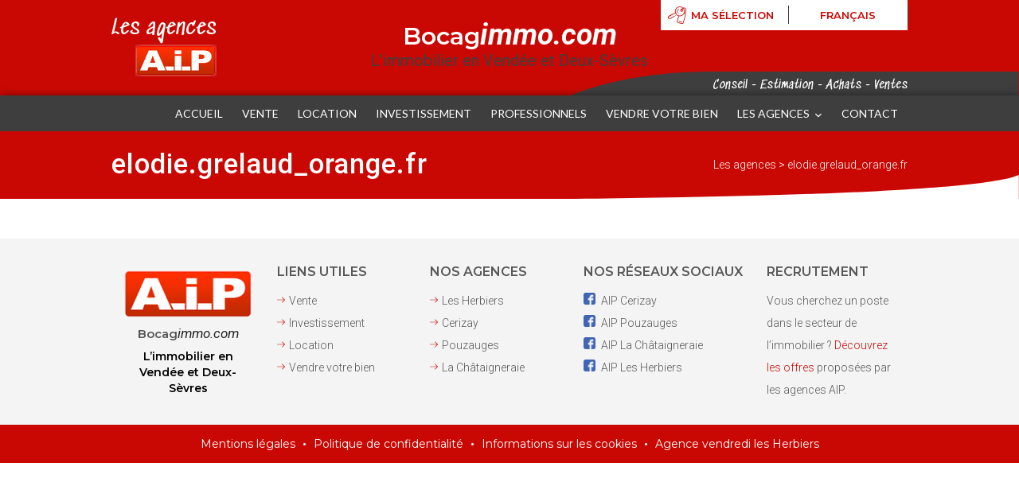

--- FILE ---
content_type: text/html; charset=UTF-8
request_url: https://bocagimmo.com/alerte/elodie-grelaud_orange-fr/
body_size: 14567
content:
<!DOCTYPE html>
<html lang="fr-FR" prefix="og: https://ogp.me/ns#" class="no-js scheme_default">
<head>
					<script>document.documentElement.className = document.documentElement.className + ' yes-js js_active js'</script>
					<meta charset="UTF-8">
		<meta name="viewport" content="width=device-width, initial-scale=1, maximum-scale=1">
		<meta name="format-detection" content="telephone=no">
		<link rel="profile" href="http://gmpg.org/xfn/11">
		<link rel="pingback" href="https://bocagimmo.com/xmlrpc.php">
		
<!-- Optimisation des moteurs de recherche par Rank Math - https://rankmath.com/ -->
<title>elodie.grelaud_orange.fr - Les agences</title>
<meta name="robots" content="follow, index, max-snippet:-1, max-video-preview:-1, max-image-preview:large"/>
<link rel="canonical" href="https://bocagimmo.com/alerte/elodie-grelaud_orange-fr/" />
<meta property="og:locale" content="fr_FR" />
<meta property="og:type" content="article" />
<meta property="og:title" content="elodie.grelaud_orange.fr - Les agences" />
<meta property="og:url" content="https://bocagimmo.com/alerte/elodie-grelaud_orange-fr/" />
<meta property="og:site_name" content="[:fr]Les agences[:en]A.I.P[:]" />
<meta name="twitter:card" content="summary_large_image" />
<meta name="twitter:title" content="elodie.grelaud_orange.fr - Les agences" />
<!-- /Extension Rank Math WordPress SEO -->

<link rel='dns-prefetch' href='//fonts.googleapis.com' />
<link rel='dns-prefetch' href='//cdnjs.cloudflare.com' />
<link rel="alternate" type="application/rss+xml" title="Les agences &raquo; Flux" href="https://bocagimmo.com/feed/" />
<link rel="alternate" type="application/rss+xml" title="Les agences &raquo; Flux des commentaires" href="https://bocagimmo.com/comments/feed/" />
<link rel="alternate" title="oEmbed (JSON)" type="application/json+oembed" href="https://bocagimmo.com/wp-json/oembed/1.0/embed?url=https%3A%2F%2Fbocagimmo.com%2Falerte%2Felodie-grelaud_orange-fr%2F" />
<link rel="alternate" title="oEmbed (XML)" type="text/xml+oembed" href="https://bocagimmo.com/wp-json/oembed/1.0/embed?url=https%3A%2F%2Fbocagimmo.com%2Falerte%2Felodie-grelaud_orange-fr%2F&#038;format=xml" />
<style id='wp-img-auto-sizes-contain-inline-css' type='text/css'>
img:is([sizes=auto i],[sizes^="auto," i]){contain-intrinsic-size:3000px 1500px}
/*# sourceURL=wp-img-auto-sizes-contain-inline-css */
</style>
<link rel='stylesheet' id='wpdpeges-main-css' href='https://bocagimmo.com/wp-content/plugins/wp-dpe-ges/styles/dpe_ges.css?ver=1.3' type='text/css' media='all' />
<style id='wp-emoji-styles-inline-css' type='text/css'>

	img.wp-smiley, img.emoji {
		display: inline !important;
		border: none !important;
		box-shadow: none !important;
		height: 1em !important;
		width: 1em !important;
		margin: 0 0.07em !important;
		vertical-align: -0.1em !important;
		background: none !important;
		padding: 0 !important;
	}
/*# sourceURL=wp-emoji-styles-inline-css */
</style>
<link rel='stylesheet' id='wp-block-library-css' href='https://bocagimmo.com/wp-includes/css/dist/block-library/style.min.css?ver=6.9' type='text/css' media='all' />
<link rel='stylesheet' id='wc-blocks-style-css' href='https://bocagimmo.com/wp-content/plugins/woocommerce/assets/client/blocks/wc-blocks.css?ver=wc-9.5.1' type='text/css' media='all' />
<style id='global-styles-inline-css' type='text/css'>
:root{--wp--preset--aspect-ratio--square: 1;--wp--preset--aspect-ratio--4-3: 4/3;--wp--preset--aspect-ratio--3-4: 3/4;--wp--preset--aspect-ratio--3-2: 3/2;--wp--preset--aspect-ratio--2-3: 2/3;--wp--preset--aspect-ratio--16-9: 16/9;--wp--preset--aspect-ratio--9-16: 9/16;--wp--preset--color--black: #000000;--wp--preset--color--cyan-bluish-gray: #abb8c3;--wp--preset--color--white: #ffffff;--wp--preset--color--pale-pink: #f78da7;--wp--preset--color--vivid-red: #cf2e2e;--wp--preset--color--luminous-vivid-orange: #ff6900;--wp--preset--color--luminous-vivid-amber: #fcb900;--wp--preset--color--light-green-cyan: #7bdcb5;--wp--preset--color--vivid-green-cyan: #00d084;--wp--preset--color--pale-cyan-blue: #8ed1fc;--wp--preset--color--vivid-cyan-blue: #0693e3;--wp--preset--color--vivid-purple: #9b51e0;--wp--preset--gradient--vivid-cyan-blue-to-vivid-purple: linear-gradient(135deg,rgb(6,147,227) 0%,rgb(155,81,224) 100%);--wp--preset--gradient--light-green-cyan-to-vivid-green-cyan: linear-gradient(135deg,rgb(122,220,180) 0%,rgb(0,208,130) 100%);--wp--preset--gradient--luminous-vivid-amber-to-luminous-vivid-orange: linear-gradient(135deg,rgb(252,185,0) 0%,rgb(255,105,0) 100%);--wp--preset--gradient--luminous-vivid-orange-to-vivid-red: linear-gradient(135deg,rgb(255,105,0) 0%,rgb(207,46,46) 100%);--wp--preset--gradient--very-light-gray-to-cyan-bluish-gray: linear-gradient(135deg,rgb(238,238,238) 0%,rgb(169,184,195) 100%);--wp--preset--gradient--cool-to-warm-spectrum: linear-gradient(135deg,rgb(74,234,220) 0%,rgb(151,120,209) 20%,rgb(207,42,186) 40%,rgb(238,44,130) 60%,rgb(251,105,98) 80%,rgb(254,248,76) 100%);--wp--preset--gradient--blush-light-purple: linear-gradient(135deg,rgb(255,206,236) 0%,rgb(152,150,240) 100%);--wp--preset--gradient--blush-bordeaux: linear-gradient(135deg,rgb(254,205,165) 0%,rgb(254,45,45) 50%,rgb(107,0,62) 100%);--wp--preset--gradient--luminous-dusk: linear-gradient(135deg,rgb(255,203,112) 0%,rgb(199,81,192) 50%,rgb(65,88,208) 100%);--wp--preset--gradient--pale-ocean: linear-gradient(135deg,rgb(255,245,203) 0%,rgb(182,227,212) 50%,rgb(51,167,181) 100%);--wp--preset--gradient--electric-grass: linear-gradient(135deg,rgb(202,248,128) 0%,rgb(113,206,126) 100%);--wp--preset--gradient--midnight: linear-gradient(135deg,rgb(2,3,129) 0%,rgb(40,116,252) 100%);--wp--preset--font-size--small: 13px;--wp--preset--font-size--medium: 20px;--wp--preset--font-size--large: 36px;--wp--preset--font-size--x-large: 42px;--wp--preset--font-family--inter: "Inter", sans-serif;--wp--preset--font-family--cardo: Cardo;--wp--preset--spacing--20: 0.44rem;--wp--preset--spacing--30: 0.67rem;--wp--preset--spacing--40: 1rem;--wp--preset--spacing--50: 1.5rem;--wp--preset--spacing--60: 2.25rem;--wp--preset--spacing--70: 3.38rem;--wp--preset--spacing--80: 5.06rem;--wp--preset--shadow--natural: 6px 6px 9px rgba(0, 0, 0, 0.2);--wp--preset--shadow--deep: 12px 12px 50px rgba(0, 0, 0, 0.4);--wp--preset--shadow--sharp: 6px 6px 0px rgba(0, 0, 0, 0.2);--wp--preset--shadow--outlined: 6px 6px 0px -3px rgb(255, 255, 255), 6px 6px rgb(0, 0, 0);--wp--preset--shadow--crisp: 6px 6px 0px rgb(0, 0, 0);}:where(.is-layout-flex){gap: 0.5em;}:where(.is-layout-grid){gap: 0.5em;}body .is-layout-flex{display: flex;}.is-layout-flex{flex-wrap: wrap;align-items: center;}.is-layout-flex > :is(*, div){margin: 0;}body .is-layout-grid{display: grid;}.is-layout-grid > :is(*, div){margin: 0;}:where(.wp-block-columns.is-layout-flex){gap: 2em;}:where(.wp-block-columns.is-layout-grid){gap: 2em;}:where(.wp-block-post-template.is-layout-flex){gap: 1.25em;}:where(.wp-block-post-template.is-layout-grid){gap: 1.25em;}.has-black-color{color: var(--wp--preset--color--black) !important;}.has-cyan-bluish-gray-color{color: var(--wp--preset--color--cyan-bluish-gray) !important;}.has-white-color{color: var(--wp--preset--color--white) !important;}.has-pale-pink-color{color: var(--wp--preset--color--pale-pink) !important;}.has-vivid-red-color{color: var(--wp--preset--color--vivid-red) !important;}.has-luminous-vivid-orange-color{color: var(--wp--preset--color--luminous-vivid-orange) !important;}.has-luminous-vivid-amber-color{color: var(--wp--preset--color--luminous-vivid-amber) !important;}.has-light-green-cyan-color{color: var(--wp--preset--color--light-green-cyan) !important;}.has-vivid-green-cyan-color{color: var(--wp--preset--color--vivid-green-cyan) !important;}.has-pale-cyan-blue-color{color: var(--wp--preset--color--pale-cyan-blue) !important;}.has-vivid-cyan-blue-color{color: var(--wp--preset--color--vivid-cyan-blue) !important;}.has-vivid-purple-color{color: var(--wp--preset--color--vivid-purple) !important;}.has-black-background-color{background-color: var(--wp--preset--color--black) !important;}.has-cyan-bluish-gray-background-color{background-color: var(--wp--preset--color--cyan-bluish-gray) !important;}.has-white-background-color{background-color: var(--wp--preset--color--white) !important;}.has-pale-pink-background-color{background-color: var(--wp--preset--color--pale-pink) !important;}.has-vivid-red-background-color{background-color: var(--wp--preset--color--vivid-red) !important;}.has-luminous-vivid-orange-background-color{background-color: var(--wp--preset--color--luminous-vivid-orange) !important;}.has-luminous-vivid-amber-background-color{background-color: var(--wp--preset--color--luminous-vivid-amber) !important;}.has-light-green-cyan-background-color{background-color: var(--wp--preset--color--light-green-cyan) !important;}.has-vivid-green-cyan-background-color{background-color: var(--wp--preset--color--vivid-green-cyan) !important;}.has-pale-cyan-blue-background-color{background-color: var(--wp--preset--color--pale-cyan-blue) !important;}.has-vivid-cyan-blue-background-color{background-color: var(--wp--preset--color--vivid-cyan-blue) !important;}.has-vivid-purple-background-color{background-color: var(--wp--preset--color--vivid-purple) !important;}.has-black-border-color{border-color: var(--wp--preset--color--black) !important;}.has-cyan-bluish-gray-border-color{border-color: var(--wp--preset--color--cyan-bluish-gray) !important;}.has-white-border-color{border-color: var(--wp--preset--color--white) !important;}.has-pale-pink-border-color{border-color: var(--wp--preset--color--pale-pink) !important;}.has-vivid-red-border-color{border-color: var(--wp--preset--color--vivid-red) !important;}.has-luminous-vivid-orange-border-color{border-color: var(--wp--preset--color--luminous-vivid-orange) !important;}.has-luminous-vivid-amber-border-color{border-color: var(--wp--preset--color--luminous-vivid-amber) !important;}.has-light-green-cyan-border-color{border-color: var(--wp--preset--color--light-green-cyan) !important;}.has-vivid-green-cyan-border-color{border-color: var(--wp--preset--color--vivid-green-cyan) !important;}.has-pale-cyan-blue-border-color{border-color: var(--wp--preset--color--pale-cyan-blue) !important;}.has-vivid-cyan-blue-border-color{border-color: var(--wp--preset--color--vivid-cyan-blue) !important;}.has-vivid-purple-border-color{border-color: var(--wp--preset--color--vivid-purple) !important;}.has-vivid-cyan-blue-to-vivid-purple-gradient-background{background: var(--wp--preset--gradient--vivid-cyan-blue-to-vivid-purple) !important;}.has-light-green-cyan-to-vivid-green-cyan-gradient-background{background: var(--wp--preset--gradient--light-green-cyan-to-vivid-green-cyan) !important;}.has-luminous-vivid-amber-to-luminous-vivid-orange-gradient-background{background: var(--wp--preset--gradient--luminous-vivid-amber-to-luminous-vivid-orange) !important;}.has-luminous-vivid-orange-to-vivid-red-gradient-background{background: var(--wp--preset--gradient--luminous-vivid-orange-to-vivid-red) !important;}.has-very-light-gray-to-cyan-bluish-gray-gradient-background{background: var(--wp--preset--gradient--very-light-gray-to-cyan-bluish-gray) !important;}.has-cool-to-warm-spectrum-gradient-background{background: var(--wp--preset--gradient--cool-to-warm-spectrum) !important;}.has-blush-light-purple-gradient-background{background: var(--wp--preset--gradient--blush-light-purple) !important;}.has-blush-bordeaux-gradient-background{background: var(--wp--preset--gradient--blush-bordeaux) !important;}.has-luminous-dusk-gradient-background{background: var(--wp--preset--gradient--luminous-dusk) !important;}.has-pale-ocean-gradient-background{background: var(--wp--preset--gradient--pale-ocean) !important;}.has-electric-grass-gradient-background{background: var(--wp--preset--gradient--electric-grass) !important;}.has-midnight-gradient-background{background: var(--wp--preset--gradient--midnight) !important;}.has-small-font-size{font-size: var(--wp--preset--font-size--small) !important;}.has-medium-font-size{font-size: var(--wp--preset--font-size--medium) !important;}.has-large-font-size{font-size: var(--wp--preset--font-size--large) !important;}.has-x-large-font-size{font-size: var(--wp--preset--font-size--x-large) !important;}
/*# sourceURL=global-styles-inline-css */
</style>

<style id='classic-theme-styles-inline-css' type='text/css'>
/*! This file is auto-generated */
.wp-block-button__link{color:#fff;background-color:#32373c;border-radius:9999px;box-shadow:none;text-decoration:none;padding:calc(.667em + 2px) calc(1.333em + 2px);font-size:1.125em}.wp-block-file__button{background:#32373c;color:#fff;text-decoration:none}
/*# sourceURL=/wp-includes/css/classic-themes.min.css */
</style>
<link rel='stylesheet' id='wp-components-css' href='https://bocagimmo.com/wp-includes/css/dist/components/style.min.css?ver=6.9' type='text/css' media='all' />
<link rel='stylesheet' id='wp-preferences-css' href='https://bocagimmo.com/wp-includes/css/dist/preferences/style.min.css?ver=6.9' type='text/css' media='all' />
<link rel='stylesheet' id='wp-block-editor-css' href='https://bocagimmo.com/wp-includes/css/dist/block-editor/style.min.css?ver=6.9' type='text/css' media='all' />
<link rel='stylesheet' id='wp-reusable-blocks-css' href='https://bocagimmo.com/wp-includes/css/dist/reusable-blocks/style.min.css?ver=6.9' type='text/css' media='all' />
<link rel='stylesheet' id='wp-patterns-css' href='https://bocagimmo.com/wp-includes/css/dist/patterns/style.min.css?ver=6.9' type='text/css' media='all' />
<link rel='stylesheet' id='wp-editor-css' href='https://bocagimmo.com/wp-includes/css/dist/editor/style.min.css?ver=6.9' type='text/css' media='all' />
<link rel='stylesheet' id='wp_dpe_ges-cgb-style-css-css' href='https://bocagimmo.com/wp-content/plugins/wp-dpe-ges/dist/blocks.style.build.css?ver=6.9' type='text/css' media='all' />
<link rel='stylesheet' id='contact-form-7-css' href='https://bocagimmo.com/wp-content/plugins/contact-form-7/includes/css/styles.css?ver=6.1.4' type='text/css' media='all' />
<link rel='stylesheet' id='woof-css' href='https://bocagimmo.com/wp-content/plugins/woocommerce-products-filter/css/front.css?ver=3.3.3' type='text/css' media='all' />
<style id='woof-inline-css' type='text/css'>

.woof_products_top_panel li span, .woof_products_top_panel2 li span{background: url(https://bocagimmo.com/wp-content/plugins/woocommerce-products-filter/img/delete.png);background-size: 14px 14px;background-repeat: no-repeat;background-position: right;}
.woof_edit_view{
                    display: none;
                }
.woof_price_search_container .price_slider_amount button.button{
                        display: none;
                    }

                    /***** END: hiding submit button of the price slider ******/

/*# sourceURL=woof-inline-css */
</style>
<link rel='stylesheet' id='chosen-drop-down-css' href='https://bocagimmo.com/wp-content/plugins/woocommerce-products-filter/js/chosen/chosen.min.css?ver=3.3.3' type='text/css' media='all' />
<link rel='stylesheet' id='woocommerce-layout-css' href='https://bocagimmo.com/wp-content/plugins/woocommerce/assets/css/woocommerce-layout.css?ver=9.5.1' type='text/css' media='all' />
<link rel='stylesheet' id='woocommerce-smallscreen-css' href='https://bocagimmo.com/wp-content/plugins/woocommerce/assets/css/woocommerce-smallscreen.css?ver=9.5.1' type='text/css' media='only screen and (max-width: 768px)' />
<link rel='stylesheet' id='woocommerce-general-css' href='https://bocagimmo.com/wp-content/plugins/woocommerce/assets/css/woocommerce.css?ver=9.5.1' type='text/css' media='all' />
<style id='woocommerce-inline-inline-css' type='text/css'>
.woocommerce form .form-row .required { visibility: visible; }
/*# sourceURL=woocommerce-inline-inline-css */
</style>
<link rel='stylesheet' id='wpcf7-redirect-script-frontend-css' href='https://bocagimmo.com/wp-content/plugins/wpcf7-redirect/build/assets/frontend-script.css?ver=2c532d7e2be36f6af233' type='text/css' media='all' />
<link rel='stylesheet' id='wpos-slick-style-css' href='https://bocagimmo.com/wp-content/plugins/woo-product-slider-and-carousel-with-category/assets/css/slick.css?ver=3.0.3' type='text/css' media='all' />
<link rel='stylesheet' id='wcpscwc-public-style-css' href='https://bocagimmo.com/wp-content/plugins/woo-product-slider-and-carousel-with-category/assets/css/wcpscwc-public.css?ver=3.0.3' type='text/css' media='all' />
<link rel='stylesheet' id='jquery-selectBox-css' href='https://bocagimmo.com/wp-content/plugins/yith-woocommerce-wishlist/assets/css/jquery.selectBox.css?ver=1.2.0' type='text/css' media='all' />
<link rel='stylesheet' id='woocommerce_prettyPhoto_css-css' href='//bocagimmo.com/wp-content/plugins/woocommerce/assets/css/prettyPhoto.css?ver=3.1.6' type='text/css' media='all' />
<link rel='stylesheet' id='yith-wcwl-main-css' href='https://bocagimmo.com/wp-content/plugins/yith-woocommerce-wishlist/assets/css/style.css?ver=4.11.0' type='text/css' media='all' />
<style id='yith-wcwl-main-inline-css' type='text/css'>
 :root { --color-add-to-wishlist-background: #333333; --color-add-to-wishlist-text: #FFFFFF; --color-add-to-wishlist-border: #333333; --color-add-to-wishlist-background-hover: #333333; --color-add-to-wishlist-text-hover: #FFFFFF; --color-add-to-wishlist-border-hover: #333333; --rounded-corners-radius: 16px; --color-add-to-cart-background: #333333; --color-add-to-cart-text: #FFFFFF; --color-add-to-cart-border: #333333; --color-add-to-cart-background-hover: #4F4F4F; --color-add-to-cart-text-hover: #FFFFFF; --color-add-to-cart-border-hover: #4F4F4F; --add-to-cart-rounded-corners-radius: 16px; --color-button-style-1-background: #333333; --color-button-style-1-text: #FFFFFF; --color-button-style-1-border: #333333; --color-button-style-1-background-hover: #4F4F4F; --color-button-style-1-text-hover: #FFFFFF; --color-button-style-1-border-hover: #4F4F4F; --color-button-style-2-background: #333333; --color-button-style-2-text: #FFFFFF; --color-button-style-2-border: #333333; --color-button-style-2-background-hover: #4F4F4F; --color-button-style-2-text-hover: #FFFFFF; --color-button-style-2-border-hover: #4F4F4F; --color-wishlist-table-background: #FFFFFF; --color-wishlist-table-text: #6d6c6c; --color-wishlist-table-border: #FFFFFF; --color-headers-background: #F4F4F4; --color-share-button-color: #FFFFFF; --color-share-button-color-hover: #FFFFFF; --color-fb-button-background: #39599E; --color-fb-button-background-hover: #595A5A; --color-tw-button-background: #45AFE2; --color-tw-button-background-hover: #595A5A; --color-pr-button-background: #AB2E31; --color-pr-button-background-hover: #595A5A; --color-em-button-background: #FBB102; --color-em-button-background-hover: #595A5A; --color-wa-button-background: #00A901; --color-wa-button-background-hover: #595A5A; --feedback-duration: 3s } 
 :root { --color-add-to-wishlist-background: #333333; --color-add-to-wishlist-text: #FFFFFF; --color-add-to-wishlist-border: #333333; --color-add-to-wishlist-background-hover: #333333; --color-add-to-wishlist-text-hover: #FFFFFF; --color-add-to-wishlist-border-hover: #333333; --rounded-corners-radius: 16px; --color-add-to-cart-background: #333333; --color-add-to-cart-text: #FFFFFF; --color-add-to-cart-border: #333333; --color-add-to-cart-background-hover: #4F4F4F; --color-add-to-cart-text-hover: #FFFFFF; --color-add-to-cart-border-hover: #4F4F4F; --add-to-cart-rounded-corners-radius: 16px; --color-button-style-1-background: #333333; --color-button-style-1-text: #FFFFFF; --color-button-style-1-border: #333333; --color-button-style-1-background-hover: #4F4F4F; --color-button-style-1-text-hover: #FFFFFF; --color-button-style-1-border-hover: #4F4F4F; --color-button-style-2-background: #333333; --color-button-style-2-text: #FFFFFF; --color-button-style-2-border: #333333; --color-button-style-2-background-hover: #4F4F4F; --color-button-style-2-text-hover: #FFFFFF; --color-button-style-2-border-hover: #4F4F4F; --color-wishlist-table-background: #FFFFFF; --color-wishlist-table-text: #6d6c6c; --color-wishlist-table-border: #FFFFFF; --color-headers-background: #F4F4F4; --color-share-button-color: #FFFFFF; --color-share-button-color-hover: #FFFFFF; --color-fb-button-background: #39599E; --color-fb-button-background-hover: #595A5A; --color-tw-button-background: #45AFE2; --color-tw-button-background-hover: #595A5A; --color-pr-button-background: #AB2E31; --color-pr-button-background-hover: #595A5A; --color-em-button-background: #FBB102; --color-em-button-background-hover: #595A5A; --color-wa-button-background: #00A901; --color-wa-button-background-hover: #595A5A; --feedback-duration: 3s } 
/*# sourceURL=yith-wcwl-main-inline-css */
</style>
<link rel='stylesheet' id='trx_addons-icons-css-css' href='https://bocagimmo.com/wp-content/plugins/trx_addons/css/font-icons/css/trx_addons_icons-embedded.css?ver=6.9' type='text/css' media='all' />
<link rel='stylesheet' id='googlefont-css' href='https://fonts.googleapis.com/css?family=Lato%7CMontserrat%3A400%2C600&#038;display=swap&#038;ver=6.9' type='text/css' media='all' />
<link rel='stylesheet' id='bootstrap-css' href='https://cdnjs.cloudflare.com/ajax/libs/twitter-bootstrap/4.3.1/css/bootstrap-grid.min.css?ver=6.9' type='text/css' media='all' />
<link rel='stylesheet' id='dashicons-css' href='https://bocagimmo.com/wp-includes/css/dashicons.min.css?ver=6.9' type='text/css' media='all' />
<style id='dashicons-inline-css' type='text/css'>
[data-font="Dashicons"]:before {font-family: 'Dashicons' !important;content: attr(data-icon) !important;speak: none !important;font-weight: normal !important;font-variant: normal !important;text-transform: none !important;line-height: 1 !important;font-style: normal !important;-webkit-font-smoothing: antialiased !important;-moz-osx-font-smoothing: grayscale !important;}
/*# sourceURL=dashicons-inline-css */
</style>
<link rel='stylesheet' id='good_homes-font-google_fonts-css' href='https://fonts.googleapis.com/css?family=Roboto%3A300%2C300italic%2C400%2C400italic%2C500%2C700%2C700italic%2C900&#038;subset=latin%2Clatin-ext&#038;ver=6.9' type='text/css' media='all' />
<link rel='stylesheet' id='good_homes-fontello-css' href='https://bocagimmo.com/wp-content/themes/good-homes/css/fontello/css/fontello-embedded.css?ver=6.9' type='text/css' media='all' />
<link rel='stylesheet' id='good_homes-main-css' href='https://bocagimmo.com/wp-content/themes/good-homes/style.css' type='text/css' media='all' />
<style id='good_homes-main-inline-css' type='text/css'>
.post-navigation .nav-previous a .nav-arrow { background-image: url(https://bocagimmo.com/wp-content/themes/good-homes/images/no-image.jpg); }.post-navigation .nav-next a .nav-arrow { background-image: url(https://bocagimmo.com/wp-content/themes/good-homes/images/no-image.jpg); }
/*# sourceURL=good_homes-main-inline-css */
</style>
<link rel='stylesheet' id='good_homes-styles-css' href='https://bocagimmo.com/wp-content/themes/good-homes-child/css/__styles.css?ver=6.9' type='text/css' media='all' />
<link rel='stylesheet' id='good_homes-colors-css' href='https://bocagimmo.com/wp-content/themes/good-homes-child/css/__colors.css?ver=6.9' type='text/css' media='all' />
<link rel='stylesheet' id='mediaelement-css' href='https://bocagimmo.com/wp-includes/js/mediaelement/mediaelementplayer-legacy.min.css?ver=4.2.17' type='text/css' media='all' />
<link rel='stylesheet' id='wp-mediaelement-css' href='https://bocagimmo.com/wp-includes/js/mediaelement/wp-mediaelement.min.css?ver=6.9' type='text/css' media='all' />
<link rel='stylesheet' id='good_homes-child-css' href='https://bocagimmo.com/wp-content/themes/good-homes-child/style.css' type='text/css' media='all' />
<link rel='stylesheet' id='good_homes-responsive-css' href='https://bocagimmo.com/wp-content/themes/good-homes-child/css/responsive.css?ver=6.9' type='text/css' media='all' />
<script type="text/javascript" src="https://bocagimmo.com/wp-includes/js/jquery/jquery.min.js?ver=3.7.1" id="jquery-core-js"></script>
<script type="text/javascript" src="https://bocagimmo.com/wp-includes/js/jquery/jquery-migrate.min.js?ver=3.4.1" id="jquery-migrate-js"></script>
<script type="text/javascript" src="https://bocagimmo.com/wp-content/plugins/woocommerce/assets/js/jquery-blockui/jquery.blockUI.min.js?ver=2.7.0-wc.9.5.1" id="jquery-blockui-js" defer="defer" data-wp-strategy="defer"></script>
<script type="text/javascript" src="https://bocagimmo.com/wp-content/plugins/woocommerce/assets/js/js-cookie/js.cookie.min.js?ver=2.1.4-wc.9.5.1" id="js-cookie-js" defer="defer" data-wp-strategy="defer"></script>
<script type="text/javascript" id="woocommerce-js-extra">
/* <![CDATA[ */
var woocommerce_params = {"ajax_url":"/wp-admin/admin-ajax.php","wc_ajax_url":"/?wc-ajax=%%endpoint%%"};
//# sourceURL=woocommerce-js-extra
/* ]]> */
</script>
<script type="text/javascript" src="https://bocagimmo.com/wp-content/plugins/woocommerce/assets/js/frontend/woocommerce.min.js?ver=9.5.1" id="woocommerce-js" defer="defer" data-wp-strategy="defer"></script>
<script type="text/javascript" src="https://bocagimmo.com/wp-content/themes/good-homes-child/js/script.js?ver=1.0" id="script-js"></script>
<script type="text/javascript" src="https://bocagimmo.com/wp-content/plugins/woocommerce/assets/js/flexslider/jquery.flexslider.min.js?ver=2.7.2-wc.9.5.1" id="flexslider-js" defer="defer" data-wp-strategy="defer"></script>
<link rel="https://api.w.org/" href="https://bocagimmo.com/wp-json/" /><link rel="alternate" title="JSON" type="application/json" href="https://bocagimmo.com/wp-json/wp/v2/alerte/2922586" /><link rel="EditURI" type="application/rsd+xml" title="RSD" href="https://bocagimmo.com/xmlrpc.php?rsd" />
<meta name="generator" content="WordPress 6.9" />
<link rel='shortlink' href='https://bocagimmo.com/?p=2922586' />
<style type="text/css">
.qtranxs_flag_fr {background-image: url(https://bocagimmo.com/wp-content/plugins/qtranslate-xt-master/flags/fr.png); background-repeat: no-repeat;}
.qtranxs_flag_en {background-image: url(https://bocagimmo.com/wp-content/plugins/qtranslate-xt-master/flags/gb.png); background-repeat: no-repeat;}
</style>
<link hreflang="fr" href="https://bocagimmo.com/fr/alerte/elodie-grelaud_orange-fr/" rel="alternate" />
<link hreflang="en" href="https://bocagimmo.com/en/alerte/elodie-grelaud_orange-fr/" rel="alternate" />
<link hreflang="x-default" href="https://bocagimmo.com/alerte/elodie-grelaud_orange-fr/" rel="alternate" />
<meta name="generator" content="qTranslate-XT 3.7.1" />
<link rel="apple-touch-icon" sizes="180x180" href="/wp-content/uploads/fbrfg/apple-touch-icon.png">
<link rel="icon" type="image/png" sizes="32x32" href="/wp-content/uploads/fbrfg/favicon-32x32.png">
<link rel="icon" type="image/png" sizes="16x16" href="/wp-content/uploads/fbrfg/favicon-16x16.png">
<link rel="manifest" href="/wp-content/uploads/fbrfg/site.webmanifest">
<link rel="mask-icon" href="/wp-content/uploads/fbrfg/safari-pinned-tab.svg" color="#ed1818">
<link rel="shortcut icon" href="/wp-content/uploads/fbrfg/favicon.ico">
<meta name="msapplication-TileColor" content="#ffffff">
<meta name="msapplication-config" content="/wp-content/uploads/fbrfg/browserconfig.xml">
<meta name="theme-color" content="#ffffff"><!-- Matomo -->
<script>
  var _paq = window._paq = window._paq || [];
   _paq.push(['trackPageView']);
  _paq.push(['enableLinkTracking']);
  (function() {
    var u="https://analytics.vendredi.co/";
    _paq.push(['setTrackerUrl', u+'matomo.php']);
    _paq.push(['setSiteId', '72']);
    var d=document, g=d.createElement('script'), s=d.getElementsByTagName('script')[0];
    g.async=true; g.src=u+'matomo.js'; s.parentNode.insertBefore(g,s);
  })();
</script>
<!-- End Matomo Code -->	<noscript><style>.woocommerce-product-gallery{ opacity: 1 !important; }</style></noscript>
	<style class='wp-fonts-local' type='text/css'>
@font-face{font-family:Inter;font-style:normal;font-weight:300 900;font-display:fallback;src:url('https://bocagimmo.com/wp-content/plugins/woocommerce/assets/fonts/Inter-VariableFont_slnt,wght.woff2') format('woff2');font-stretch:normal;}
@font-face{font-family:Cardo;font-style:normal;font-weight:400;font-display:fallback;src:url('https://bocagimmo.com/wp-content/plugins/woocommerce/assets/fonts/cardo_normal_400.woff2') format('woff2');}
</style>
<link rel='stylesheet' id='woof_tooltip-css-css' href='https://bocagimmo.com/wp-content/plugins/woocommerce-products-filter/js/tooltip/css/tooltipster.bundle.min.css?ver=3.3.3' type='text/css' media='all' />
<link rel='stylesheet' id='woof_tooltip-css-noir-css' href='https://bocagimmo.com/wp-content/plugins/woocommerce-products-filter/js/tooltip/css/plugins/tooltipster/sideTip/themes/tooltipster-sideTip-noir.min.css?ver=3.3.3' type='text/css' media='all' />
</head>

<body class="wp-singular alerte-template-default single single-alerte postid-2922586 wp-theme-good-homes wp-child-theme-good-homes-child theme-good-homes woocommerce-no-js alerte-elodie-grelaud_orange-fr body_tag scheme_default blog_mode_post body_style_wide is_single sidebar_hide expand_content header_style_header-default header_position_default menu_style_top no_layout">

	
	<div class="body_wrap">

		<div class="page_wrap">

			<header class="top_panel top_panel_default without_bg_image scheme_default"><div class="top_panel_default_top">
	<div class="content_wrap top_panel_default_header">
		<div class="columns_wrap">
			<div class="top_panel_default_left sc_layouts_column sc_layouts_column_align_left sc_layouts_column_icons_position_left column-1_2">
							</div>
			<div class="top_panel_default_right sc_layouts_column sc_layouts_column_align_right sc_layouts_column_icons_position_left column-1_2">

								<div id="header_widgets" class="header_widgets" role="complementary">
				<aside id="nav_menu-7" class="widget-odd widget-first widget-1 widget widget_nav_menu"><div class="menu-header-container"><ul id="menu-header" class="menu"><li id="menu-item-1022" class="menu-item menu-item-type-post_type menu-item-object-page menu-item-1022"><a href="https://bocagimmo.com/biens-selectionnes/">Ma sélection</a></li>
</ul></div></aside><aside id="qtranslate-2" class="widget-even widget-last widget-2 widget qtranxs_widget">
<ul class="language-chooser language-chooser-text qtranxs_language_chooser" id="qtranslate-2-chooser">
<li class="lang-fr active"><a href="https://bocagimmo.com/fr/alerte/elodie-grelaud_orange-fr/" hreflang="fr" title="Français (fr)" class="qtranxs_text qtranxs_text_fr"><span>Français</span></a></li>
<li class="lang-en"><a href="https://bocagimmo.com/en/alerte/elodie-grelaud_orange-fr/" hreflang="en" title="English (en)" class="qtranxs_text qtranxs_text_en"><span>English</span></a></li>
</ul><div class="qtranxs_widget_end"></div>
</aside>				</div>
							</div>
		</div>
	</div>
</div>
<div class="top_panel_navi sc_layouts_row sc_layouts_row_type_compact sc_layouts_row_fixed
			scheme_default">


	<div class="menu_logo">
		<div class="content_wrap logo_content">
			<div class="sc_layouts_column first_column">
				
				<div class="sc_layouts_item logo_item">
												<!--<span class="logo_text"> Les agences </span>-->
						<p class="logo_texte">Les agences</p>
						<a class="sc_layouts_logo" href="https://bocagimmo.com/">
  						 <img src="/wp-content/uploads/2019/06/logoaip.png" alt="AIP" >
 					    </a>
				</div>
			</div>
		  <div class="sc_layouts_column second_column">
				<p class="text_menu_title">Bocag<em>immo.com</em></p>
				<p class="text_menu">L'immobilier en Vendée et Deux-Sèvres</p>
			</div>
			<div class="sc_layouts_column third_column">
				<p class="text_manuscript">
					Conseil - Estimation - Achats - Ventes
				</p>
			</div>
		</div>
	</div>
	<div class="sc_layouts_column sc_layouts_column_align_right sc_layouts_column_icons_position_left menu_global">
			<div class="content_wrap">
				<div class="sc_layouts_item">
				 <nav class="menu_main_nav_area sc_layouts_menu sc_layouts_menu_default sc_layouts_hide_on_mobile"><ul id="menu_main" class="sc_layouts_menu_nav menu_main_nav"><li id="menu-item-8366" class="menu-item menu-item-type-post_type menu-item-object-page menu-item-home menu-item-8366"><a href="https://bocagimmo.com/"><span>Accueil</span></a></li><li id="menu-item-32" class="menu-item menu-item-type-taxonomy menu-item-object-product_cat menu-item-32"><a href="https://bocagimmo.com/type-transaction/vente-vendee-deux-sevres/"><span>Vente</span></a></li><li id="menu-item-30" class="menu-item menu-item-type-taxonomy menu-item-object-product_cat menu-item-30"><a href="https://bocagimmo.com/type-transaction/location-vendee-deux-sevres/"><span>Location</span></a></li><li id="menu-item-29" class="menu-item menu-item-type-taxonomy menu-item-object-product_cat menu-item-29"><a href="https://bocagimmo.com/type-transaction/investissement-vendee-deux-sevres/"><span>Investissement</span></a></li><li id="menu-item-9606" class="menu-item menu-item-type-taxonomy menu-item-object-product_cat menu-item-9606"><a href="https://bocagimmo.com/type-transaction/professionnels/"><span>Professionnels</span></a></li><li id="menu-item-28" class="menu-item menu-item-type-post_type menu-item-object-page menu-item-28"><a href="https://bocagimmo.com/vendre-votre-bien/"><span>Vendre votre bien</span></a></li><li id="menu-item-1060" class="menu-item menu-item-type-post_type menu-item-object-page menu-item-has-children menu-item-1060"><a href="https://bocagimmo.com/les-agences-vendee-deux-sevres/les-herbiers/"><span>Les agences</span></a>
<ul class="sub-menu"><li id="menu-item-49" class="menu-item menu-item-type-post_type menu-item-object-page menu-item-49"><a href="https://bocagimmo.com/les-agences-vendee-deux-sevres/les-herbiers/"><span>Les Herbiers</span></a></li><li id="menu-item-48" class="menu-item menu-item-type-post_type menu-item-object-page menu-item-48"><a href="https://bocagimmo.com/les-agences-vendee-deux-sevres/pouzauges/"><span>Pouzauges</span></a></li><li id="menu-item-47" class="menu-item menu-item-type-post_type menu-item-object-page menu-item-47"><a href="https://bocagimmo.com/les-agences-vendee-deux-sevres/cerizay/"><span>Cerizay</span></a></li><li id="menu-item-46" class="menu-item menu-item-type-post_type menu-item-object-page menu-item-46"><a href="https://bocagimmo.com/les-agences-vendee-deux-sevres/la-chataigneraie/"><span>La Châtaigneraie</span></a></li><li id="menu-item-45" class="menu-item menu-item-type-post_type menu-item-object-page menu-item-45"><a href="https://bocagimmo.com/recrutement/"><span>Recrutement</span></a></li></ul>
</li><li id="menu-item-27" class="menu-item menu-item-type-post_type menu-item-object-page menu-item-27"><a href="https://bocagimmo.com/renseignements-et-contact/"><span>Contact</span></a></li></ul></nav>				 <div class="sc_layouts_iconed_text sc_layouts_menu_mobile_button">
					 <a class="sc_layouts_item_link sc_layouts_iconed_text_link" href="#">
						 <span class="sc_layouts_item_icon sc_layouts_iconed_text_icon trx_addons_icon-menu"></span>
					 </a>
				 </div>
			 </div>
		  </div>
	</div>


</div><!-- /.top_panel_navi -->
	<div class="top_panel_title sc_layouts_row sc_layouts_featured with_image " >
		<div class="content_wrap">
			<div class="sc_layouts_column sc_layouts_column_align_center">
				<div class="sc_layouts_item">
					<div class="sc_layouts_title sc_align_center">
						<div class="sc_layouts_title_title">							<h1>elodie.grelaud_orange.fr</h1>
							</div><div class="sc_layouts_title_breadcrumbs">
							<span property="itemListElement" typeof="ListItem"><a property="item" typeof="WebPage" title="Aller à Les agences." href="https://bocagimmo.com" class="home" ><span property="name">Les agences</span></a><meta property="position" content="1"></span> &gt; <span property="itemListElement" typeof="ListItem"><span property="name" class="post post-alerte current-item">elodie.grelaud_orange.fr</span><meta property="url" content="https://bocagimmo.com/alerte/elodie-grelaud_orange-fr/"><meta property="position" content="2"></span>														</div>
					</div>
				</div>
			</div>
		</div>
	</div>
	</header>
<div class="menu_mobile_overlay"></div>
<div class="menu_mobile menu_mobile_fullscreen scheme_dark">
	<div class="menu_mobile_inner">
		<a class="menu_mobile_close icon-cancel"></a><nav class="menu_mobile_nav_area sc_layouts_menu sc_layouts_menu_default "><ul id="menu_mobile" class=" menu_mobile_nav"><li id="menu_mobile-item-8366" class="menu-item menu-item-type-post_type menu-item-object-page menu-item-home menu-item-8366"><a href="https://bocagimmo.com/"><span>Accueil</span></a></li><li id="menu_mobile-item-32" class="menu-item menu-item-type-taxonomy menu-item-object-product_cat menu-item-32"><a href="https://bocagimmo.com/type-transaction/vente-vendee-deux-sevres/"><span>Vente</span></a></li><li id="menu_mobile-item-30" class="menu-item menu-item-type-taxonomy menu-item-object-product_cat menu-item-30"><a href="https://bocagimmo.com/type-transaction/location-vendee-deux-sevres/"><span>Location</span></a></li><li id="menu_mobile-item-29" class="menu-item menu-item-type-taxonomy menu-item-object-product_cat menu-item-29"><a href="https://bocagimmo.com/type-transaction/investissement-vendee-deux-sevres/"><span>Investissement</span></a></li><li id="menu_mobile-item-9606" class="menu-item menu-item-type-taxonomy menu-item-object-product_cat menu-item-9606"><a href="https://bocagimmo.com/type-transaction/professionnels/"><span>Professionnels</span></a></li><li id="menu_mobile-item-28" class="menu-item menu-item-type-post_type menu-item-object-page menu-item-28"><a href="https://bocagimmo.com/vendre-votre-bien/"><span>Vendre votre bien</span></a></li><li id="menu_mobile-item-1060" class="menu-item menu-item-type-post_type menu-item-object-page menu-item-has-children menu-item-1060"><a href="https://bocagimmo.com/les-agences-vendee-deux-sevres/les-herbiers/"><span>Les agences</span></a>
<ul class="sub-menu"><li id="menu_mobile-item-49" class="menu-item menu-item-type-post_type menu-item-object-page menu-item-49"><a href="https://bocagimmo.com/les-agences-vendee-deux-sevres/les-herbiers/"><span>Les Herbiers</span></a></li><li id="menu_mobile-item-48" class="menu-item menu-item-type-post_type menu-item-object-page menu-item-48"><a href="https://bocagimmo.com/les-agences-vendee-deux-sevres/pouzauges/"><span>Pouzauges</span></a></li><li id="menu_mobile-item-47" class="menu-item menu-item-type-post_type menu-item-object-page menu-item-47"><a href="https://bocagimmo.com/les-agences-vendee-deux-sevres/cerizay/"><span>Cerizay</span></a></li><li id="menu_mobile-item-46" class="menu-item menu-item-type-post_type menu-item-object-page menu-item-46"><a href="https://bocagimmo.com/les-agences-vendee-deux-sevres/la-chataigneraie/"><span>La Châtaigneraie</span></a></li><li id="menu_mobile-item-45" class="menu-item menu-item-type-post_type menu-item-object-page menu-item-45"><a href="https://bocagimmo.com/recrutement/"><span>Recrutement</span></a></li></ul>
</li><li id="menu_mobile-item-27" class="menu-item menu-item-type-post_type menu-item-object-page menu-item-27"><a href="https://bocagimmo.com/renseignements-et-contact/"><span>Contact</span></a></li></ul></nav>	</div>
</div>

			<div class="page_content_wrap scheme_default">

				<div class="content_wrap">
					
					<div class="content">
						
						
 						 							

						 
						
<article id="post-2922586" class="post_item_single post_type_alerte post_format_ itemscope post-2922586 alerte type-alerte status-publish hentry"		itemscope itemtype="http://schema.org/BlogPosting">
		<div class="post_content entry-content" itemprop="articleBody">
			</div><!-- .entry-content -->


</article>
					</div><!-- </.content> -->
			</div><!-- </.page_content_wrap> -->

			<footer>
					<div class="big_footer content_wrap">
						<div class="row">
														<aside id="text-7" class="widget-odd widget-first widget-1 blockw1 col widget widget_text">			<div class="textwidget"><p><img loading="lazy" decoding="async" class="alignnone size-full wp-image-55" src="https://bocagimmo.com/wp-content/uploads/2019/06/logoaip.png" alt="" width="187" height="73" /></p>
<p><strong>Bocag<em>immo.com</em></strong></p>
<aside id="text-2" class="widget widget_text">
<div class="textwidget">
<p><strong>L’immobilier en Vendée et Deux-Sèvres</strong></p>
</div>
</aside>
</div>
		</aside><aside id="nav_menu-5" class="widget-even widget-2 menu_liens col widget widget_nav_menu"><h5 class="widget_title">Liens utiles</h5><div class="menu-liens-utiles-container"><ul id="menu-liens-utiles" class="menu"><li id="menu-item-881" class="menu-item menu-item-type-taxonomy menu-item-object-product_cat menu-item-881"><a href="https://bocagimmo.com/type-transaction/vente-vendee-deux-sevres/">Vente</a></li>
<li id="menu-item-879" class="menu-item menu-item-type-taxonomy menu-item-object-product_cat menu-item-879"><a href="https://bocagimmo.com/type-transaction/investissement-vendee-deux-sevres/">Investissement</a></li>
<li id="menu-item-880" class="menu-item menu-item-type-taxonomy menu-item-object-product_cat menu-item-880"><a href="https://bocagimmo.com/type-transaction/location-vendee-deux-sevres/">Location</a></li>
<li id="menu-item-882" class="menu-item menu-item-type-post_type menu-item-object-page menu-item-882"><a href="https://bocagimmo.com/vendre-votre-bien/">Vendre votre bien</a></li>
</ul></div></aside><aside id="nav_menu-6" class="widget-odd widget-3 menu-agence col widget widget_nav_menu"><h5 class="widget_title">Nos agences</h5><div class="menu-nos-agences-container"><ul id="menu-nos-agences" class="menu"><li id="menu-item-886" class="menu-item menu-item-type-post_type menu-item-object-page menu-item-886"><a href="https://bocagimmo.com/les-agences-vendee-deux-sevres/les-herbiers/">Les Herbiers</a></li>
<li id="menu-item-884" class="menu-item menu-item-type-post_type menu-item-object-page menu-item-884"><a href="https://bocagimmo.com/les-agences-vendee-deux-sevres/cerizay/">Cerizay</a></li>
<li id="menu-item-885" class="menu-item menu-item-type-post_type menu-item-object-page menu-item-885"><a href="https://bocagimmo.com/les-agences-vendee-deux-sevres/pouzauges/">Pouzauges</a></li>
<li id="menu-item-883" class="menu-item menu-item-type-post_type menu-item-object-page menu-item-883"><a href="https://bocagimmo.com/les-agences-vendee-deux-sevres/la-chataigneraie/">La Châtaigneraie</a></li>
</ul></div></aside><aside id="text-10" class="widget-even widget-4 social-reseaux widget widget_text"><h5 class="widget_title">Nos réseaux sociaux</h5>			<div class="textwidget"><p><a href="https://fr-fr.facebook.com/A.I.P.Cerizay" target="_blank" rel="noopener"><img loading="lazy" decoding="async" class="alignnone size-medium wp-image-1219" src="https://bocagimmo.com/wp-content/uploads/2019/08/002-facebook-logo.png" alt="" width="15" height="15" />AIP Cerizay</a><br />
<a href="https://fr-fr.facebook.com/A.I.P.Pouzauges" target="_blank" rel="noopener"><img loading="lazy" decoding="async" class="alignnone size-medium wp-image-1219" src="https://bocagimmo.com/wp-content/uploads/2019/08/002-facebook-logo.png" alt="" width="15" height="15" />AIP Pouzauges</a><br />
<a href="https://www.facebook.com/AIP-La-Chataigneraie-1413079782255104/?hc_ref=ARSqIasxkTPfKmEPAAQud-9154VXjE1f3aKzE8G57ZfpAxaGzXmltNUXqgkXTfVMyyM&amp;fref=nf&amp;__xts__[0]=68.[base64]&amp;__tn__=kC-R" target="_blank" rel="noopener"><img loading="lazy" decoding="async" class="alignnone size-medium wp-image-1219" src="https://bocagimmo.com/wp-content/uploads/2019/08/002-facebook-logo.png" alt="" width="15" height="15" />AIP La Châtaigneraie</a><br />
<a href="https://www.facebook.com/aiplesherbiers" target="_blank" rel="noopener"><img loading="lazy" decoding="async" class="alignnone size-medium wp-image-1219" src="https://bocagimmo.com/wp-content/uploads/2019/08/002-facebook-logo.png" alt="" width="15" height="15" />AIP Les Herbiers</a></p>
</div>
		</aside><aside id="text-6" class="widget-odd widget-last widget-5 blockwlast col widget widget_text"><h5 class="widget_title">recrutement</h5>			<div class="textwidget"><p><span class="html-attribute-value">Vous cherchez un poste dans le secteur de l&rsquo;immobilier ? <a href="/recrutement/">Découvrez les offres</a> proposées par les agences AIP.</span></p>
</div>
		</aside>													</div>
					</div>

					</div><!-- </.content_wrap> -->			</footer>

			<div class="footer">
										<aside id="nav_menu-2" class="widget-odd widget-last widget-first widget-1 widget widget_nav_menu"><div class="menu-footer-last-container"><ul id="menu-footer-last" class="menu"><li id="menu-item-878" class="menu-item menu-item-type-post_type menu-item-object-page menu-item-878"><a rel="nofollow" href="https://bocagimmo.com/mentions-legales/">Mentions légales</a></li>
<li id="menu-item-1202" class="menu-item menu-item-type-post_type menu-item-object-page menu-item-1202"><a rel="nofollow" href="https://bocagimmo.com/politique-de-confidentialite/">Politique de confidentialité</a></li>
<li id="menu-item-1201" class="menu-item menu-item-type-post_type menu-item-object-page menu-item-1201"><a rel="nofollow" href="https://bocagimmo.com/informations-sur-les-cookies/">Informations sur les cookies</a></li>
<li id="menu-item-877" class="menu-item menu-item-type-custom menu-item-object-custom menu-item-877"><a rel="noopener nofollow" target="_blank" rel="noopener follow" href="https://agence-vendredi.com/" title="Agence de communication">Agence vendredi les Herbiers</a></li>
</ul></div></aside>								</div>	


		</div><!-- /.page_wrap -->

	</div><!-- /.body_wrap -->

	
	<script type="speculationrules">
{"prefetch":[{"source":"document","where":{"and":[{"href_matches":"/*"},{"not":{"href_matches":["/wp-*.php","/wp-admin/*","/wp-content/uploads/*","/wp-content/*","/wp-content/plugins/*","/wp-content/themes/good-homes-child/*","/wp-content/themes/good-homes/*","/*\\?(.+)"]}},{"not":{"selector_matches":"a[rel~=\"nofollow\"]"}},{"not":{"selector_matches":".no-prefetch, .no-prefetch a"}}]},"eagerness":"conservative"}]}
</script>
	<script type='text/javascript'>
		(function () {
			var c = document.body.className;
			c = c.replace(/woocommerce-no-js/, 'woocommerce-js');
			document.body.className = c;
		})();
	</script>
	<script type="text/javascript" src="https://bocagimmo.com/wp-includes/js/dist/hooks.min.js?ver=dd5603f07f9220ed27f1" id="wp-hooks-js"></script>
<script type="text/javascript" src="https://bocagimmo.com/wp-includes/js/dist/i18n.min.js?ver=c26c3dc7bed366793375" id="wp-i18n-js"></script>
<script type="text/javascript" id="wp-i18n-js-after">
/* <![CDATA[ */
wp.i18n.setLocaleData( { 'text direction\u0004ltr': [ 'ltr' ] } );
//# sourceURL=wp-i18n-js-after
/* ]]> */
</script>
<script type="text/javascript" src="https://bocagimmo.com/wp-content/plugins/contact-form-7/includes/swv/js/index.js?ver=6.1.4" id="swv-js"></script>
<script type="text/javascript" id="contact-form-7-js-translations">
/* <![CDATA[ */
( function( domain, translations ) {
	var localeData = translations.locale_data[ domain ] || translations.locale_data.messages;
	localeData[""].domain = domain;
	wp.i18n.setLocaleData( localeData, domain );
} )( "contact-form-7", {"translation-revision-date":"2025-02-06 12:02:14+0000","generator":"GlotPress\/4.0.1","domain":"messages","locale_data":{"messages":{"":{"domain":"messages","plural-forms":"nplurals=2; plural=n > 1;","lang":"fr"},"This contact form is placed in the wrong place.":["Ce formulaire de contact est plac\u00e9 dans un mauvais endroit."],"Error:":["Erreur\u00a0:"]}},"comment":{"reference":"includes\/js\/index.js"}} );
//# sourceURL=contact-form-7-js-translations
/* ]]> */
</script>
<script type="text/javascript" id="contact-form-7-js-before">
/* <![CDATA[ */
var wpcf7 = {
    "api": {
        "root": "https:\/\/bocagimmo.com\/wp-json\/",
        "namespace": "contact-form-7\/v1"
    }
};
//# sourceURL=contact-form-7-js-before
/* ]]> */
</script>
<script type="text/javascript" src="https://bocagimmo.com/wp-content/plugins/contact-form-7/includes/js/index.js?ver=6.1.4" id="contact-form-7-js"></script>
<script type="text/javascript" id="wpcf7-redirect-script-js-extra">
/* <![CDATA[ */
var wpcf7r = {"ajax_url":"https://bocagimmo.com/wp-admin/admin-ajax.php"};
//# sourceURL=wpcf7-redirect-script-js-extra
/* ]]> */
</script>
<script type="text/javascript" src="https://bocagimmo.com/wp-content/plugins/wpcf7-redirect/build/assets/frontend-script.js?ver=2c532d7e2be36f6af233" id="wpcf7-redirect-script-js"></script>
<script type="text/javascript" src="https://bocagimmo.com/wp-content/plugins/woocommerce/assets/js/sourcebuster/sourcebuster.min.js?ver=9.5.1" id="sourcebuster-js-js"></script>
<script type="text/javascript" id="wc-order-attribution-js-extra">
/* <![CDATA[ */
var wc_order_attribution = {"params":{"lifetime":1.0e-5,"session":30,"base64":false,"ajaxurl":"https://bocagimmo.com/wp-admin/admin-ajax.php","prefix":"wc_order_attribution_","allowTracking":true},"fields":{"source_type":"current.typ","referrer":"current_add.rf","utm_campaign":"current.cmp","utm_source":"current.src","utm_medium":"current.mdm","utm_content":"current.cnt","utm_id":"current.id","utm_term":"current.trm","utm_source_platform":"current.plt","utm_creative_format":"current.fmt","utm_marketing_tactic":"current.tct","session_entry":"current_add.ep","session_start_time":"current_add.fd","session_pages":"session.pgs","session_count":"udata.vst","user_agent":"udata.uag"}};
//# sourceURL=wc-order-attribution-js-extra
/* ]]> */
</script>
<script type="text/javascript" src="https://bocagimmo.com/wp-content/plugins/woocommerce/assets/js/frontend/order-attribution.min.js?ver=9.5.1" id="wc-order-attribution-js"></script>
<script type="text/javascript" src="https://www.google.com/recaptcha/api.js?render=6LeFetYUAAAAAHCLQBjoQ0k5Tw723ZlxOI1ps5_R&amp;ver=3.0" id="google-recaptcha-js"></script>
<script type="text/javascript" src="https://bocagimmo.com/wp-includes/js/dist/vendor/wp-polyfill.min.js?ver=3.15.0" id="wp-polyfill-js"></script>
<script type="text/javascript" id="wpcf7-recaptcha-js-before">
/* <![CDATA[ */
var wpcf7_recaptcha = {
    "sitekey": "6LeFetYUAAAAAHCLQBjoQ0k5Tw723ZlxOI1ps5_R",
    "actions": {
        "homepage": "homepage",
        "contactform": "contactform"
    }
};
//# sourceURL=wpcf7-recaptcha-js-before
/* ]]> */
</script>
<script type="text/javascript" src="https://bocagimmo.com/wp-content/plugins/contact-form-7/modules/recaptcha/index.js?ver=6.1.4" id="wpcf7-recaptcha-js"></script>
<script type="text/javascript" src="https://bocagimmo.com/wp-content/themes/good-homes/js/superfish.js" id="superfish-js"></script>
<script type="text/javascript" id="good_homes-init-js-extra">
/* <![CDATA[ */
var GOOD_HOMES_STORAGE = {"ajax_url":"https://bocagimmo.com/wp-admin/admin-ajax.php","ajax_nonce":"14266b0f84","site_url":"https://bocagimmo.com","theme_url":"https://bocagimmo.com/wp-content/themes/good-homes","site_scheme":"scheme_default","user_logged_in":"","mobile_layout_width":"767","mobile_device":"","menu_side_stretch":"1","menu_side_icons":"1","background_video":"","use_mediaelements":"1","comment_maxlength":"1000","admin_mode":"","email_mask":"^([a-zA-Z0-9_\\-]+\\.)*[a-zA-Z0-9_\\-]+@[a-z0-9_\\-]+(\\.[a-z0-9_\\-]+)*\\.[a-z]{2,6}$","strings":{"ajax_error":"Invalid server answer!","error_global":"Error data validation!","name_empty":"The name can&#039;t be empty","name_long":"Too long name","email_empty":"Too short (or empty) email address","email_long":"Too long email address","email_not_valid":"Invalid email address","text_empty":"The message text can&#039;t be empty","text_long":"Too long message text"},"alter_link_color":"#f7505c","button_hover":"fade"};
//# sourceURL=good_homes-init-js-extra
/* ]]> */
</script>
<script type="text/javascript" src="https://bocagimmo.com/wp-content/themes/good-homes/js/__scripts.js" id="good_homes-init-js"></script>
<script type="text/javascript" id="mediaelement-core-js-before">
/* <![CDATA[ */
var mejsL10n = {"language":"fr","strings":{"mejs.download-file":"T\u00e9l\u00e9charger le fichier","mejs.install-flash":"Vous utilisez un navigateur qui n\u2019a pas le lecteur Flash activ\u00e9 ou install\u00e9. Veuillez activer votre extension Flash ou t\u00e9l\u00e9charger la derni\u00e8re version \u00e0 partir de cette adresse\u00a0: https://get.adobe.com/flashplayer/","mejs.fullscreen":"Plein \u00e9cran","mejs.play":"Lecture","mejs.pause":"Pause","mejs.time-slider":"Curseur de temps","mejs.time-help-text":"Utilisez les fl\u00e8ches droite/gauche pour avancer d\u2019une seconde, haut/bas pour avancer de dix secondes.","mejs.live-broadcast":"\u00c9mission en direct","mejs.volume-help-text":"Utilisez les fl\u00e8ches haut/bas pour augmenter ou diminuer le volume.","mejs.unmute":"R\u00e9activer le son","mejs.mute":"Muet","mejs.volume-slider":"Curseur de volume","mejs.video-player":"Lecteur vid\u00e9o","mejs.audio-player":"Lecteur audio","mejs.captions-subtitles":"L\u00e9gendes/Sous-titres","mejs.captions-chapters":"Chapitres","mejs.none":"Aucun","mejs.afrikaans":"Afrikaans","mejs.albanian":"Albanais","mejs.arabic":"Arabe","mejs.belarusian":"Bi\u00e9lorusse","mejs.bulgarian":"Bulgare","mejs.catalan":"Catalan","mejs.chinese":"Chinois","mejs.chinese-simplified":"Chinois (simplifi\u00e9)","mejs.chinese-traditional":"Chinois (traditionnel)","mejs.croatian":"Croate","mejs.czech":"Tch\u00e8que","mejs.danish":"Danois","mejs.dutch":"N\u00e9erlandais","mejs.english":"Anglais","mejs.estonian":"Estonien","mejs.filipino":"Filipino","mejs.finnish":"Finnois","mejs.french":"Fran\u00e7ais","mejs.galician":"Galicien","mejs.german":"Allemand","mejs.greek":"Grec","mejs.haitian-creole":"Cr\u00e9ole ha\u00eftien","mejs.hebrew":"H\u00e9breu","mejs.hindi":"Hindi","mejs.hungarian":"Hongrois","mejs.icelandic":"Islandais","mejs.indonesian":"Indon\u00e9sien","mejs.irish":"Irlandais","mejs.italian":"Italien","mejs.japanese":"Japonais","mejs.korean":"Cor\u00e9en","mejs.latvian":"Letton","mejs.lithuanian":"Lituanien","mejs.macedonian":"Mac\u00e9donien","mejs.malay":"Malais","mejs.maltese":"Maltais","mejs.norwegian":"Norv\u00e9gien","mejs.persian":"Perse","mejs.polish":"Polonais","mejs.portuguese":"Portugais","mejs.romanian":"Roumain","mejs.russian":"Russe","mejs.serbian":"Serbe","mejs.slovak":"Slovaque","mejs.slovenian":"Slov\u00e9nien","mejs.spanish":"Espagnol","mejs.swahili":"Swahili","mejs.swedish":"Su\u00e9dois","mejs.tagalog":"Tagalog","mejs.thai":"Thai","mejs.turkish":"Turc","mejs.ukrainian":"Ukrainien","mejs.vietnamese":"Vietnamien","mejs.welsh":"Ga\u00e9lique","mejs.yiddish":"Yiddish"}};
//# sourceURL=mediaelement-core-js-before
/* ]]> */
</script>
<script type="text/javascript" src="https://bocagimmo.com/wp-includes/js/mediaelement/mediaelement-and-player.min.js?ver=4.2.17" id="mediaelement-core-js"></script>
<script type="text/javascript" src="https://bocagimmo.com/wp-includes/js/mediaelement/mediaelement-migrate.min.js?ver=6.9" id="mediaelement-migrate-js"></script>
<script type="text/javascript" id="mediaelement-js-extra">
/* <![CDATA[ */
var _wpmejsSettings = {"pluginPath":"/wp-includes/js/mediaelement/","classPrefix":"mejs-","stretching":"responsive","audioShortcodeLibrary":"mediaelement","videoShortcodeLibrary":"mediaelement"};
//# sourceURL=mediaelement-js-extra
/* ]]> */
</script>
<script type="text/javascript" src="https://bocagimmo.com/wp-includes/js/mediaelement/wp-mediaelement.min.js?ver=6.9" id="wp-mediaelement-js"></script>
<script type="text/javascript" src="https://bocagimmo.com/wp-content/plugins/woocommerce-products-filter/js/tooltip/js/tooltipster.bundle.min.js?ver=3.3.3" id="woof_tooltip-js-js"></script>
<script type="text/javascript" id="woof_front-js-extra">
/* <![CDATA[ */
var woof_filter_titles = {"product_cat":"[:FR]VOTRE PROJET[:EN]PROPERTY FILTER[:]","product_tag":"Type","secteur":"Les Agences","ville":"Villes","by_price":"by_price"};
//# sourceURL=woof_front-js-extra
/* ]]> */
</script>
<script type="text/javascript" id="woof_front-js-before">
/* <![CDATA[ */
        var woof_is_permalink =1;
        var woof_shop_page = "";
                var woof_m_b_container =".woocommerce-products-header";
        var woof_really_curr_tax = {};
        var woof_current_page_link = location.protocol + '//' + location.host + location.pathname;
        /*lets remove pagination from woof_current_page_link*/
        woof_current_page_link = woof_current_page_link.replace(/\page\/[0-9]+/, "");
                var woof_link = 'https://bocagimmo.com/wp-content/plugins/woocommerce-products-filter/';
        
        var woof_ajaxurl = "https://bocagimmo.com/wp-admin/admin-ajax.php";

        var woof_lang = {
        'orderby': "orderby",
        'date': "date",
        'perpage': "per page",
        'pricerange': "price range",
        'menu_order': "menu order",
        'popularity': "popularity",
        'rating': "rating",
        'price': "price low to high",
        'price-desc': "price high to low",
        'clear_all': "Effacer le filtre",
		'list_opener': "Сhild list opener",
        };

        if (typeof woof_lang_custom == 'undefined') {
        var woof_lang_custom = {};/*!!important*/
        }

        var woof_is_mobile = 0;
        


        var woof_show_price_search_button = 0;
        var woof_show_price_search_type = 0;
        
        var woof_show_price_search_type = 1;

        var swoof_search_slug = "swoof";

        
        var icheck_skin = {};
                    icheck_skin = 'none';
        
        var woof_select_type = 'chosen';


                var woof_current_values = '[]';
                var woof_lang_loading = "Loading ...";

                    woof_lang_loading = "Chargement...";
        
        var woof_lang_show_products_filter = "show products filter";
        var woof_lang_hide_products_filter = "hide products filter";
        var woof_lang_pricerange = "price range";

        var woof_use_beauty_scroll =0;

        var woof_autosubmit =1;
        var woof_ajaxurl = "https://bocagimmo.com/wp-admin/admin-ajax.php";
        /*var woof_submit_link = "";*/
        var woof_is_ajax = 0;
        var woof_ajax_redraw = 0;
        var woof_ajax_page_num =1;
        var woof_ajax_first_done = false;
        var woof_checkboxes_slide_flag = 1;


        /*toggles*/
        var woof_toggle_type = "text";

        var woof_toggle_closed_text = "+";
        var woof_toggle_opened_text = "-";

        var woof_toggle_closed_image = "https://bocagimmo.com/wp-content/plugins/woocommerce-products-filter/img/plus.svg";
        var woof_toggle_opened_image = "https://bocagimmo.com/wp-content/plugins/woocommerce-products-filter/img/minus.svg";


        /*indexes which can be displayed in red buttons panel*/
                var woof_accept_array = ["min_price", "orderby", "perpage", "min_rating","product_visibility","product_cat","product_tag","secteur","transaction","ville"];

        
        /*for extensions*/

        var woof_ext_init_functions = null;
        

        
        var woof_overlay_skin = "default";

         function woof_js_after_ajax_done() { jQuery(document).trigger('woof_ajax_done'); }
//# sourceURL=woof_front-js-before
/* ]]> */
</script>
<script type="text/javascript" src="https://bocagimmo.com/wp-content/plugins/woocommerce-products-filter/js/front.js?ver=3.3.3" id="woof_front-js"></script>
<script type="text/javascript" src="https://bocagimmo.com/wp-content/plugins/woocommerce-products-filter/js/html_types/radio.js?ver=3.3.3" id="woof_radio_html_items-js"></script>
<script type="text/javascript" src="https://bocagimmo.com/wp-content/plugins/woocommerce-products-filter/js/html_types/checkbox.js?ver=3.3.3" id="woof_checkbox_html_items-js"></script>
<script type="text/javascript" src="https://bocagimmo.com/wp-content/plugins/woocommerce-products-filter/js/html_types/select.js?ver=3.3.3" id="woof_select_html_items-js"></script>
<script type="text/javascript" src="https://bocagimmo.com/wp-content/plugins/woocommerce-products-filter/js/html_types/mselect.js?ver=3.3.3" id="woof_mselect_html_items-js"></script>
<script type="text/javascript" src="https://bocagimmo.com/wp-content/plugins/woocommerce-products-filter/js/chosen/chosen.jquery.js?ver=3.3.3" id="chosen-drop-down-js"></script>
<script type="text/javascript" src="https://bocagimmo.com/wp-includes/js/jquery/ui/core.min.js?ver=1.13.3" id="jquery-ui-core-js"></script>
<script type="text/javascript" src="https://bocagimmo.com/wp-includes/js/jquery/ui/mouse.min.js?ver=1.13.3" id="jquery-ui-mouse-js"></script>
<script type="text/javascript" src="https://bocagimmo.com/wp-includes/js/jquery/ui/slider.min.js?ver=1.13.3" id="jquery-ui-slider-js"></script>
<script type="text/javascript" src="https://bocagimmo.com/wp-content/plugins/woocommerce/assets/js/jquery-ui-touch-punch/jquery-ui-touch-punch.min.js?ver=9.5.1" id="wc-jquery-ui-touchpunch-js"></script>
<script type="text/javascript" src="https://bocagimmo.com/wp-content/plugins/woocommerce/assets/js/accounting/accounting.min.js?ver=0.4.2" id="accounting-js"></script>
<script type="text/javascript" id="wc-price-slider-js-extra">
/* <![CDATA[ */
var woocommerce_price_slider_params = {"currency_format_num_decimals":"0","currency_format_symbol":"\u20ac","currency_format_decimal_sep":",","currency_format_thousand_sep":" ","currency_format":"%v%s"};
//# sourceURL=wc-price-slider-js-extra
/* ]]> */
</script>
<script type="text/javascript" src="https://bocagimmo.com/wp-content/plugins/woocommerce/assets/js/frontend/price-slider.min.js?ver=9.5.1" id="wc-price-slider-js"></script>
<script id="wp-emoji-settings" type="application/json">
{"baseUrl":"https://s.w.org/images/core/emoji/17.0.2/72x72/","ext":".png","svgUrl":"https://s.w.org/images/core/emoji/17.0.2/svg/","svgExt":".svg","source":{"concatemoji":"https://bocagimmo.com/wp-includes/js/wp-emoji-release.min.js?ver=6.9"}}
</script>
<script type="module">
/* <![CDATA[ */
/*! This file is auto-generated */
const a=JSON.parse(document.getElementById("wp-emoji-settings").textContent),o=(window._wpemojiSettings=a,"wpEmojiSettingsSupports"),s=["flag","emoji"];function i(e){try{var t={supportTests:e,timestamp:(new Date).valueOf()};sessionStorage.setItem(o,JSON.stringify(t))}catch(e){}}function c(e,t,n){e.clearRect(0,0,e.canvas.width,e.canvas.height),e.fillText(t,0,0);t=new Uint32Array(e.getImageData(0,0,e.canvas.width,e.canvas.height).data);e.clearRect(0,0,e.canvas.width,e.canvas.height),e.fillText(n,0,0);const a=new Uint32Array(e.getImageData(0,0,e.canvas.width,e.canvas.height).data);return t.every((e,t)=>e===a[t])}function p(e,t){e.clearRect(0,0,e.canvas.width,e.canvas.height),e.fillText(t,0,0);var n=e.getImageData(16,16,1,1);for(let e=0;e<n.data.length;e++)if(0!==n.data[e])return!1;return!0}function u(e,t,n,a){switch(t){case"flag":return n(e,"\ud83c\udff3\ufe0f\u200d\u26a7\ufe0f","\ud83c\udff3\ufe0f\u200b\u26a7\ufe0f")?!1:!n(e,"\ud83c\udde8\ud83c\uddf6","\ud83c\udde8\u200b\ud83c\uddf6")&&!n(e,"\ud83c\udff4\udb40\udc67\udb40\udc62\udb40\udc65\udb40\udc6e\udb40\udc67\udb40\udc7f","\ud83c\udff4\u200b\udb40\udc67\u200b\udb40\udc62\u200b\udb40\udc65\u200b\udb40\udc6e\u200b\udb40\udc67\u200b\udb40\udc7f");case"emoji":return!a(e,"\ud83e\u1fac8")}return!1}function f(e,t,n,a){let r;const o=(r="undefined"!=typeof WorkerGlobalScope&&self instanceof WorkerGlobalScope?new OffscreenCanvas(300,150):document.createElement("canvas")).getContext("2d",{willReadFrequently:!0}),s=(o.textBaseline="top",o.font="600 32px Arial",{});return e.forEach(e=>{s[e]=t(o,e,n,a)}),s}function r(e){var t=document.createElement("script");t.src=e,t.defer=!0,document.head.appendChild(t)}a.supports={everything:!0,everythingExceptFlag:!0},new Promise(t=>{let n=function(){try{var e=JSON.parse(sessionStorage.getItem(o));if("object"==typeof e&&"number"==typeof e.timestamp&&(new Date).valueOf()<e.timestamp+604800&&"object"==typeof e.supportTests)return e.supportTests}catch(e){}return null}();if(!n){if("undefined"!=typeof Worker&&"undefined"!=typeof OffscreenCanvas&&"undefined"!=typeof URL&&URL.createObjectURL&&"undefined"!=typeof Blob)try{var e="postMessage("+f.toString()+"("+[JSON.stringify(s),u.toString(),c.toString(),p.toString()].join(",")+"));",a=new Blob([e],{type:"text/javascript"});const r=new Worker(URL.createObjectURL(a),{name:"wpTestEmojiSupports"});return void(r.onmessage=e=>{i(n=e.data),r.terminate(),t(n)})}catch(e){}i(n=f(s,u,c,p))}t(n)}).then(e=>{for(const n in e)a.supports[n]=e[n],a.supports.everything=a.supports.everything&&a.supports[n],"flag"!==n&&(a.supports.everythingExceptFlag=a.supports.everythingExceptFlag&&a.supports[n]);var t;a.supports.everythingExceptFlag=a.supports.everythingExceptFlag&&!a.supports.flag,a.supports.everything||((t=a.source||{}).concatemoji?r(t.concatemoji):t.wpemoji&&t.twemoji&&(r(t.twemoji),r(t.wpemoji)))});
//# sourceURL=https://bocagimmo.com/wp-includes/js/wp-emoji-loader.min.js
/* ]]> */
</script>

</body>
</html>


--- FILE ---
content_type: text/html; charset=utf-8
request_url: https://www.google.com/recaptcha/api2/anchor?ar=1&k=6LeFetYUAAAAAHCLQBjoQ0k5Tw723ZlxOI1ps5_R&co=aHR0cHM6Ly9ib2NhZ2ltbW8uY29tOjQ0Mw..&hl=en&v=PoyoqOPhxBO7pBk68S4YbpHZ&size=invisible&anchor-ms=20000&execute-ms=30000&cb=5wktfhkovp1s
body_size: 48749
content:
<!DOCTYPE HTML><html dir="ltr" lang="en"><head><meta http-equiv="Content-Type" content="text/html; charset=UTF-8">
<meta http-equiv="X-UA-Compatible" content="IE=edge">
<title>reCAPTCHA</title>
<style type="text/css">
/* cyrillic-ext */
@font-face {
  font-family: 'Roboto';
  font-style: normal;
  font-weight: 400;
  font-stretch: 100%;
  src: url(//fonts.gstatic.com/s/roboto/v48/KFO7CnqEu92Fr1ME7kSn66aGLdTylUAMa3GUBHMdazTgWw.woff2) format('woff2');
  unicode-range: U+0460-052F, U+1C80-1C8A, U+20B4, U+2DE0-2DFF, U+A640-A69F, U+FE2E-FE2F;
}
/* cyrillic */
@font-face {
  font-family: 'Roboto';
  font-style: normal;
  font-weight: 400;
  font-stretch: 100%;
  src: url(//fonts.gstatic.com/s/roboto/v48/KFO7CnqEu92Fr1ME7kSn66aGLdTylUAMa3iUBHMdazTgWw.woff2) format('woff2');
  unicode-range: U+0301, U+0400-045F, U+0490-0491, U+04B0-04B1, U+2116;
}
/* greek-ext */
@font-face {
  font-family: 'Roboto';
  font-style: normal;
  font-weight: 400;
  font-stretch: 100%;
  src: url(//fonts.gstatic.com/s/roboto/v48/KFO7CnqEu92Fr1ME7kSn66aGLdTylUAMa3CUBHMdazTgWw.woff2) format('woff2');
  unicode-range: U+1F00-1FFF;
}
/* greek */
@font-face {
  font-family: 'Roboto';
  font-style: normal;
  font-weight: 400;
  font-stretch: 100%;
  src: url(//fonts.gstatic.com/s/roboto/v48/KFO7CnqEu92Fr1ME7kSn66aGLdTylUAMa3-UBHMdazTgWw.woff2) format('woff2');
  unicode-range: U+0370-0377, U+037A-037F, U+0384-038A, U+038C, U+038E-03A1, U+03A3-03FF;
}
/* math */
@font-face {
  font-family: 'Roboto';
  font-style: normal;
  font-weight: 400;
  font-stretch: 100%;
  src: url(//fonts.gstatic.com/s/roboto/v48/KFO7CnqEu92Fr1ME7kSn66aGLdTylUAMawCUBHMdazTgWw.woff2) format('woff2');
  unicode-range: U+0302-0303, U+0305, U+0307-0308, U+0310, U+0312, U+0315, U+031A, U+0326-0327, U+032C, U+032F-0330, U+0332-0333, U+0338, U+033A, U+0346, U+034D, U+0391-03A1, U+03A3-03A9, U+03B1-03C9, U+03D1, U+03D5-03D6, U+03F0-03F1, U+03F4-03F5, U+2016-2017, U+2034-2038, U+203C, U+2040, U+2043, U+2047, U+2050, U+2057, U+205F, U+2070-2071, U+2074-208E, U+2090-209C, U+20D0-20DC, U+20E1, U+20E5-20EF, U+2100-2112, U+2114-2115, U+2117-2121, U+2123-214F, U+2190, U+2192, U+2194-21AE, U+21B0-21E5, U+21F1-21F2, U+21F4-2211, U+2213-2214, U+2216-22FF, U+2308-230B, U+2310, U+2319, U+231C-2321, U+2336-237A, U+237C, U+2395, U+239B-23B7, U+23D0, U+23DC-23E1, U+2474-2475, U+25AF, U+25B3, U+25B7, U+25BD, U+25C1, U+25CA, U+25CC, U+25FB, U+266D-266F, U+27C0-27FF, U+2900-2AFF, U+2B0E-2B11, U+2B30-2B4C, U+2BFE, U+3030, U+FF5B, U+FF5D, U+1D400-1D7FF, U+1EE00-1EEFF;
}
/* symbols */
@font-face {
  font-family: 'Roboto';
  font-style: normal;
  font-weight: 400;
  font-stretch: 100%;
  src: url(//fonts.gstatic.com/s/roboto/v48/KFO7CnqEu92Fr1ME7kSn66aGLdTylUAMaxKUBHMdazTgWw.woff2) format('woff2');
  unicode-range: U+0001-000C, U+000E-001F, U+007F-009F, U+20DD-20E0, U+20E2-20E4, U+2150-218F, U+2190, U+2192, U+2194-2199, U+21AF, U+21E6-21F0, U+21F3, U+2218-2219, U+2299, U+22C4-22C6, U+2300-243F, U+2440-244A, U+2460-24FF, U+25A0-27BF, U+2800-28FF, U+2921-2922, U+2981, U+29BF, U+29EB, U+2B00-2BFF, U+4DC0-4DFF, U+FFF9-FFFB, U+10140-1018E, U+10190-1019C, U+101A0, U+101D0-101FD, U+102E0-102FB, U+10E60-10E7E, U+1D2C0-1D2D3, U+1D2E0-1D37F, U+1F000-1F0FF, U+1F100-1F1AD, U+1F1E6-1F1FF, U+1F30D-1F30F, U+1F315, U+1F31C, U+1F31E, U+1F320-1F32C, U+1F336, U+1F378, U+1F37D, U+1F382, U+1F393-1F39F, U+1F3A7-1F3A8, U+1F3AC-1F3AF, U+1F3C2, U+1F3C4-1F3C6, U+1F3CA-1F3CE, U+1F3D4-1F3E0, U+1F3ED, U+1F3F1-1F3F3, U+1F3F5-1F3F7, U+1F408, U+1F415, U+1F41F, U+1F426, U+1F43F, U+1F441-1F442, U+1F444, U+1F446-1F449, U+1F44C-1F44E, U+1F453, U+1F46A, U+1F47D, U+1F4A3, U+1F4B0, U+1F4B3, U+1F4B9, U+1F4BB, U+1F4BF, U+1F4C8-1F4CB, U+1F4D6, U+1F4DA, U+1F4DF, U+1F4E3-1F4E6, U+1F4EA-1F4ED, U+1F4F7, U+1F4F9-1F4FB, U+1F4FD-1F4FE, U+1F503, U+1F507-1F50B, U+1F50D, U+1F512-1F513, U+1F53E-1F54A, U+1F54F-1F5FA, U+1F610, U+1F650-1F67F, U+1F687, U+1F68D, U+1F691, U+1F694, U+1F698, U+1F6AD, U+1F6B2, U+1F6B9-1F6BA, U+1F6BC, U+1F6C6-1F6CF, U+1F6D3-1F6D7, U+1F6E0-1F6EA, U+1F6F0-1F6F3, U+1F6F7-1F6FC, U+1F700-1F7FF, U+1F800-1F80B, U+1F810-1F847, U+1F850-1F859, U+1F860-1F887, U+1F890-1F8AD, U+1F8B0-1F8BB, U+1F8C0-1F8C1, U+1F900-1F90B, U+1F93B, U+1F946, U+1F984, U+1F996, U+1F9E9, U+1FA00-1FA6F, U+1FA70-1FA7C, U+1FA80-1FA89, U+1FA8F-1FAC6, U+1FACE-1FADC, U+1FADF-1FAE9, U+1FAF0-1FAF8, U+1FB00-1FBFF;
}
/* vietnamese */
@font-face {
  font-family: 'Roboto';
  font-style: normal;
  font-weight: 400;
  font-stretch: 100%;
  src: url(//fonts.gstatic.com/s/roboto/v48/KFO7CnqEu92Fr1ME7kSn66aGLdTylUAMa3OUBHMdazTgWw.woff2) format('woff2');
  unicode-range: U+0102-0103, U+0110-0111, U+0128-0129, U+0168-0169, U+01A0-01A1, U+01AF-01B0, U+0300-0301, U+0303-0304, U+0308-0309, U+0323, U+0329, U+1EA0-1EF9, U+20AB;
}
/* latin-ext */
@font-face {
  font-family: 'Roboto';
  font-style: normal;
  font-weight: 400;
  font-stretch: 100%;
  src: url(//fonts.gstatic.com/s/roboto/v48/KFO7CnqEu92Fr1ME7kSn66aGLdTylUAMa3KUBHMdazTgWw.woff2) format('woff2');
  unicode-range: U+0100-02BA, U+02BD-02C5, U+02C7-02CC, U+02CE-02D7, U+02DD-02FF, U+0304, U+0308, U+0329, U+1D00-1DBF, U+1E00-1E9F, U+1EF2-1EFF, U+2020, U+20A0-20AB, U+20AD-20C0, U+2113, U+2C60-2C7F, U+A720-A7FF;
}
/* latin */
@font-face {
  font-family: 'Roboto';
  font-style: normal;
  font-weight: 400;
  font-stretch: 100%;
  src: url(//fonts.gstatic.com/s/roboto/v48/KFO7CnqEu92Fr1ME7kSn66aGLdTylUAMa3yUBHMdazQ.woff2) format('woff2');
  unicode-range: U+0000-00FF, U+0131, U+0152-0153, U+02BB-02BC, U+02C6, U+02DA, U+02DC, U+0304, U+0308, U+0329, U+2000-206F, U+20AC, U+2122, U+2191, U+2193, U+2212, U+2215, U+FEFF, U+FFFD;
}
/* cyrillic-ext */
@font-face {
  font-family: 'Roboto';
  font-style: normal;
  font-weight: 500;
  font-stretch: 100%;
  src: url(//fonts.gstatic.com/s/roboto/v48/KFO7CnqEu92Fr1ME7kSn66aGLdTylUAMa3GUBHMdazTgWw.woff2) format('woff2');
  unicode-range: U+0460-052F, U+1C80-1C8A, U+20B4, U+2DE0-2DFF, U+A640-A69F, U+FE2E-FE2F;
}
/* cyrillic */
@font-face {
  font-family: 'Roboto';
  font-style: normal;
  font-weight: 500;
  font-stretch: 100%;
  src: url(//fonts.gstatic.com/s/roboto/v48/KFO7CnqEu92Fr1ME7kSn66aGLdTylUAMa3iUBHMdazTgWw.woff2) format('woff2');
  unicode-range: U+0301, U+0400-045F, U+0490-0491, U+04B0-04B1, U+2116;
}
/* greek-ext */
@font-face {
  font-family: 'Roboto';
  font-style: normal;
  font-weight: 500;
  font-stretch: 100%;
  src: url(//fonts.gstatic.com/s/roboto/v48/KFO7CnqEu92Fr1ME7kSn66aGLdTylUAMa3CUBHMdazTgWw.woff2) format('woff2');
  unicode-range: U+1F00-1FFF;
}
/* greek */
@font-face {
  font-family: 'Roboto';
  font-style: normal;
  font-weight: 500;
  font-stretch: 100%;
  src: url(//fonts.gstatic.com/s/roboto/v48/KFO7CnqEu92Fr1ME7kSn66aGLdTylUAMa3-UBHMdazTgWw.woff2) format('woff2');
  unicode-range: U+0370-0377, U+037A-037F, U+0384-038A, U+038C, U+038E-03A1, U+03A3-03FF;
}
/* math */
@font-face {
  font-family: 'Roboto';
  font-style: normal;
  font-weight: 500;
  font-stretch: 100%;
  src: url(//fonts.gstatic.com/s/roboto/v48/KFO7CnqEu92Fr1ME7kSn66aGLdTylUAMawCUBHMdazTgWw.woff2) format('woff2');
  unicode-range: U+0302-0303, U+0305, U+0307-0308, U+0310, U+0312, U+0315, U+031A, U+0326-0327, U+032C, U+032F-0330, U+0332-0333, U+0338, U+033A, U+0346, U+034D, U+0391-03A1, U+03A3-03A9, U+03B1-03C9, U+03D1, U+03D5-03D6, U+03F0-03F1, U+03F4-03F5, U+2016-2017, U+2034-2038, U+203C, U+2040, U+2043, U+2047, U+2050, U+2057, U+205F, U+2070-2071, U+2074-208E, U+2090-209C, U+20D0-20DC, U+20E1, U+20E5-20EF, U+2100-2112, U+2114-2115, U+2117-2121, U+2123-214F, U+2190, U+2192, U+2194-21AE, U+21B0-21E5, U+21F1-21F2, U+21F4-2211, U+2213-2214, U+2216-22FF, U+2308-230B, U+2310, U+2319, U+231C-2321, U+2336-237A, U+237C, U+2395, U+239B-23B7, U+23D0, U+23DC-23E1, U+2474-2475, U+25AF, U+25B3, U+25B7, U+25BD, U+25C1, U+25CA, U+25CC, U+25FB, U+266D-266F, U+27C0-27FF, U+2900-2AFF, U+2B0E-2B11, U+2B30-2B4C, U+2BFE, U+3030, U+FF5B, U+FF5D, U+1D400-1D7FF, U+1EE00-1EEFF;
}
/* symbols */
@font-face {
  font-family: 'Roboto';
  font-style: normal;
  font-weight: 500;
  font-stretch: 100%;
  src: url(//fonts.gstatic.com/s/roboto/v48/KFO7CnqEu92Fr1ME7kSn66aGLdTylUAMaxKUBHMdazTgWw.woff2) format('woff2');
  unicode-range: U+0001-000C, U+000E-001F, U+007F-009F, U+20DD-20E0, U+20E2-20E4, U+2150-218F, U+2190, U+2192, U+2194-2199, U+21AF, U+21E6-21F0, U+21F3, U+2218-2219, U+2299, U+22C4-22C6, U+2300-243F, U+2440-244A, U+2460-24FF, U+25A0-27BF, U+2800-28FF, U+2921-2922, U+2981, U+29BF, U+29EB, U+2B00-2BFF, U+4DC0-4DFF, U+FFF9-FFFB, U+10140-1018E, U+10190-1019C, U+101A0, U+101D0-101FD, U+102E0-102FB, U+10E60-10E7E, U+1D2C0-1D2D3, U+1D2E0-1D37F, U+1F000-1F0FF, U+1F100-1F1AD, U+1F1E6-1F1FF, U+1F30D-1F30F, U+1F315, U+1F31C, U+1F31E, U+1F320-1F32C, U+1F336, U+1F378, U+1F37D, U+1F382, U+1F393-1F39F, U+1F3A7-1F3A8, U+1F3AC-1F3AF, U+1F3C2, U+1F3C4-1F3C6, U+1F3CA-1F3CE, U+1F3D4-1F3E0, U+1F3ED, U+1F3F1-1F3F3, U+1F3F5-1F3F7, U+1F408, U+1F415, U+1F41F, U+1F426, U+1F43F, U+1F441-1F442, U+1F444, U+1F446-1F449, U+1F44C-1F44E, U+1F453, U+1F46A, U+1F47D, U+1F4A3, U+1F4B0, U+1F4B3, U+1F4B9, U+1F4BB, U+1F4BF, U+1F4C8-1F4CB, U+1F4D6, U+1F4DA, U+1F4DF, U+1F4E3-1F4E6, U+1F4EA-1F4ED, U+1F4F7, U+1F4F9-1F4FB, U+1F4FD-1F4FE, U+1F503, U+1F507-1F50B, U+1F50D, U+1F512-1F513, U+1F53E-1F54A, U+1F54F-1F5FA, U+1F610, U+1F650-1F67F, U+1F687, U+1F68D, U+1F691, U+1F694, U+1F698, U+1F6AD, U+1F6B2, U+1F6B9-1F6BA, U+1F6BC, U+1F6C6-1F6CF, U+1F6D3-1F6D7, U+1F6E0-1F6EA, U+1F6F0-1F6F3, U+1F6F7-1F6FC, U+1F700-1F7FF, U+1F800-1F80B, U+1F810-1F847, U+1F850-1F859, U+1F860-1F887, U+1F890-1F8AD, U+1F8B0-1F8BB, U+1F8C0-1F8C1, U+1F900-1F90B, U+1F93B, U+1F946, U+1F984, U+1F996, U+1F9E9, U+1FA00-1FA6F, U+1FA70-1FA7C, U+1FA80-1FA89, U+1FA8F-1FAC6, U+1FACE-1FADC, U+1FADF-1FAE9, U+1FAF0-1FAF8, U+1FB00-1FBFF;
}
/* vietnamese */
@font-face {
  font-family: 'Roboto';
  font-style: normal;
  font-weight: 500;
  font-stretch: 100%;
  src: url(//fonts.gstatic.com/s/roboto/v48/KFO7CnqEu92Fr1ME7kSn66aGLdTylUAMa3OUBHMdazTgWw.woff2) format('woff2');
  unicode-range: U+0102-0103, U+0110-0111, U+0128-0129, U+0168-0169, U+01A0-01A1, U+01AF-01B0, U+0300-0301, U+0303-0304, U+0308-0309, U+0323, U+0329, U+1EA0-1EF9, U+20AB;
}
/* latin-ext */
@font-face {
  font-family: 'Roboto';
  font-style: normal;
  font-weight: 500;
  font-stretch: 100%;
  src: url(//fonts.gstatic.com/s/roboto/v48/KFO7CnqEu92Fr1ME7kSn66aGLdTylUAMa3KUBHMdazTgWw.woff2) format('woff2');
  unicode-range: U+0100-02BA, U+02BD-02C5, U+02C7-02CC, U+02CE-02D7, U+02DD-02FF, U+0304, U+0308, U+0329, U+1D00-1DBF, U+1E00-1E9F, U+1EF2-1EFF, U+2020, U+20A0-20AB, U+20AD-20C0, U+2113, U+2C60-2C7F, U+A720-A7FF;
}
/* latin */
@font-face {
  font-family: 'Roboto';
  font-style: normal;
  font-weight: 500;
  font-stretch: 100%;
  src: url(//fonts.gstatic.com/s/roboto/v48/KFO7CnqEu92Fr1ME7kSn66aGLdTylUAMa3yUBHMdazQ.woff2) format('woff2');
  unicode-range: U+0000-00FF, U+0131, U+0152-0153, U+02BB-02BC, U+02C6, U+02DA, U+02DC, U+0304, U+0308, U+0329, U+2000-206F, U+20AC, U+2122, U+2191, U+2193, U+2212, U+2215, U+FEFF, U+FFFD;
}
/* cyrillic-ext */
@font-face {
  font-family: 'Roboto';
  font-style: normal;
  font-weight: 900;
  font-stretch: 100%;
  src: url(//fonts.gstatic.com/s/roboto/v48/KFO7CnqEu92Fr1ME7kSn66aGLdTylUAMa3GUBHMdazTgWw.woff2) format('woff2');
  unicode-range: U+0460-052F, U+1C80-1C8A, U+20B4, U+2DE0-2DFF, U+A640-A69F, U+FE2E-FE2F;
}
/* cyrillic */
@font-face {
  font-family: 'Roboto';
  font-style: normal;
  font-weight: 900;
  font-stretch: 100%;
  src: url(//fonts.gstatic.com/s/roboto/v48/KFO7CnqEu92Fr1ME7kSn66aGLdTylUAMa3iUBHMdazTgWw.woff2) format('woff2');
  unicode-range: U+0301, U+0400-045F, U+0490-0491, U+04B0-04B1, U+2116;
}
/* greek-ext */
@font-face {
  font-family: 'Roboto';
  font-style: normal;
  font-weight: 900;
  font-stretch: 100%;
  src: url(//fonts.gstatic.com/s/roboto/v48/KFO7CnqEu92Fr1ME7kSn66aGLdTylUAMa3CUBHMdazTgWw.woff2) format('woff2');
  unicode-range: U+1F00-1FFF;
}
/* greek */
@font-face {
  font-family: 'Roboto';
  font-style: normal;
  font-weight: 900;
  font-stretch: 100%;
  src: url(//fonts.gstatic.com/s/roboto/v48/KFO7CnqEu92Fr1ME7kSn66aGLdTylUAMa3-UBHMdazTgWw.woff2) format('woff2');
  unicode-range: U+0370-0377, U+037A-037F, U+0384-038A, U+038C, U+038E-03A1, U+03A3-03FF;
}
/* math */
@font-face {
  font-family: 'Roboto';
  font-style: normal;
  font-weight: 900;
  font-stretch: 100%;
  src: url(//fonts.gstatic.com/s/roboto/v48/KFO7CnqEu92Fr1ME7kSn66aGLdTylUAMawCUBHMdazTgWw.woff2) format('woff2');
  unicode-range: U+0302-0303, U+0305, U+0307-0308, U+0310, U+0312, U+0315, U+031A, U+0326-0327, U+032C, U+032F-0330, U+0332-0333, U+0338, U+033A, U+0346, U+034D, U+0391-03A1, U+03A3-03A9, U+03B1-03C9, U+03D1, U+03D5-03D6, U+03F0-03F1, U+03F4-03F5, U+2016-2017, U+2034-2038, U+203C, U+2040, U+2043, U+2047, U+2050, U+2057, U+205F, U+2070-2071, U+2074-208E, U+2090-209C, U+20D0-20DC, U+20E1, U+20E5-20EF, U+2100-2112, U+2114-2115, U+2117-2121, U+2123-214F, U+2190, U+2192, U+2194-21AE, U+21B0-21E5, U+21F1-21F2, U+21F4-2211, U+2213-2214, U+2216-22FF, U+2308-230B, U+2310, U+2319, U+231C-2321, U+2336-237A, U+237C, U+2395, U+239B-23B7, U+23D0, U+23DC-23E1, U+2474-2475, U+25AF, U+25B3, U+25B7, U+25BD, U+25C1, U+25CA, U+25CC, U+25FB, U+266D-266F, U+27C0-27FF, U+2900-2AFF, U+2B0E-2B11, U+2B30-2B4C, U+2BFE, U+3030, U+FF5B, U+FF5D, U+1D400-1D7FF, U+1EE00-1EEFF;
}
/* symbols */
@font-face {
  font-family: 'Roboto';
  font-style: normal;
  font-weight: 900;
  font-stretch: 100%;
  src: url(//fonts.gstatic.com/s/roboto/v48/KFO7CnqEu92Fr1ME7kSn66aGLdTylUAMaxKUBHMdazTgWw.woff2) format('woff2');
  unicode-range: U+0001-000C, U+000E-001F, U+007F-009F, U+20DD-20E0, U+20E2-20E4, U+2150-218F, U+2190, U+2192, U+2194-2199, U+21AF, U+21E6-21F0, U+21F3, U+2218-2219, U+2299, U+22C4-22C6, U+2300-243F, U+2440-244A, U+2460-24FF, U+25A0-27BF, U+2800-28FF, U+2921-2922, U+2981, U+29BF, U+29EB, U+2B00-2BFF, U+4DC0-4DFF, U+FFF9-FFFB, U+10140-1018E, U+10190-1019C, U+101A0, U+101D0-101FD, U+102E0-102FB, U+10E60-10E7E, U+1D2C0-1D2D3, U+1D2E0-1D37F, U+1F000-1F0FF, U+1F100-1F1AD, U+1F1E6-1F1FF, U+1F30D-1F30F, U+1F315, U+1F31C, U+1F31E, U+1F320-1F32C, U+1F336, U+1F378, U+1F37D, U+1F382, U+1F393-1F39F, U+1F3A7-1F3A8, U+1F3AC-1F3AF, U+1F3C2, U+1F3C4-1F3C6, U+1F3CA-1F3CE, U+1F3D4-1F3E0, U+1F3ED, U+1F3F1-1F3F3, U+1F3F5-1F3F7, U+1F408, U+1F415, U+1F41F, U+1F426, U+1F43F, U+1F441-1F442, U+1F444, U+1F446-1F449, U+1F44C-1F44E, U+1F453, U+1F46A, U+1F47D, U+1F4A3, U+1F4B0, U+1F4B3, U+1F4B9, U+1F4BB, U+1F4BF, U+1F4C8-1F4CB, U+1F4D6, U+1F4DA, U+1F4DF, U+1F4E3-1F4E6, U+1F4EA-1F4ED, U+1F4F7, U+1F4F9-1F4FB, U+1F4FD-1F4FE, U+1F503, U+1F507-1F50B, U+1F50D, U+1F512-1F513, U+1F53E-1F54A, U+1F54F-1F5FA, U+1F610, U+1F650-1F67F, U+1F687, U+1F68D, U+1F691, U+1F694, U+1F698, U+1F6AD, U+1F6B2, U+1F6B9-1F6BA, U+1F6BC, U+1F6C6-1F6CF, U+1F6D3-1F6D7, U+1F6E0-1F6EA, U+1F6F0-1F6F3, U+1F6F7-1F6FC, U+1F700-1F7FF, U+1F800-1F80B, U+1F810-1F847, U+1F850-1F859, U+1F860-1F887, U+1F890-1F8AD, U+1F8B0-1F8BB, U+1F8C0-1F8C1, U+1F900-1F90B, U+1F93B, U+1F946, U+1F984, U+1F996, U+1F9E9, U+1FA00-1FA6F, U+1FA70-1FA7C, U+1FA80-1FA89, U+1FA8F-1FAC6, U+1FACE-1FADC, U+1FADF-1FAE9, U+1FAF0-1FAF8, U+1FB00-1FBFF;
}
/* vietnamese */
@font-face {
  font-family: 'Roboto';
  font-style: normal;
  font-weight: 900;
  font-stretch: 100%;
  src: url(//fonts.gstatic.com/s/roboto/v48/KFO7CnqEu92Fr1ME7kSn66aGLdTylUAMa3OUBHMdazTgWw.woff2) format('woff2');
  unicode-range: U+0102-0103, U+0110-0111, U+0128-0129, U+0168-0169, U+01A0-01A1, U+01AF-01B0, U+0300-0301, U+0303-0304, U+0308-0309, U+0323, U+0329, U+1EA0-1EF9, U+20AB;
}
/* latin-ext */
@font-face {
  font-family: 'Roboto';
  font-style: normal;
  font-weight: 900;
  font-stretch: 100%;
  src: url(//fonts.gstatic.com/s/roboto/v48/KFO7CnqEu92Fr1ME7kSn66aGLdTylUAMa3KUBHMdazTgWw.woff2) format('woff2');
  unicode-range: U+0100-02BA, U+02BD-02C5, U+02C7-02CC, U+02CE-02D7, U+02DD-02FF, U+0304, U+0308, U+0329, U+1D00-1DBF, U+1E00-1E9F, U+1EF2-1EFF, U+2020, U+20A0-20AB, U+20AD-20C0, U+2113, U+2C60-2C7F, U+A720-A7FF;
}
/* latin */
@font-face {
  font-family: 'Roboto';
  font-style: normal;
  font-weight: 900;
  font-stretch: 100%;
  src: url(//fonts.gstatic.com/s/roboto/v48/KFO7CnqEu92Fr1ME7kSn66aGLdTylUAMa3yUBHMdazQ.woff2) format('woff2');
  unicode-range: U+0000-00FF, U+0131, U+0152-0153, U+02BB-02BC, U+02C6, U+02DA, U+02DC, U+0304, U+0308, U+0329, U+2000-206F, U+20AC, U+2122, U+2191, U+2193, U+2212, U+2215, U+FEFF, U+FFFD;
}

</style>
<link rel="stylesheet" type="text/css" href="https://www.gstatic.com/recaptcha/releases/PoyoqOPhxBO7pBk68S4YbpHZ/styles__ltr.css">
<script nonce="BCkQVOjoGkkjEvdbPE7ylw" type="text/javascript">window['__recaptcha_api'] = 'https://www.google.com/recaptcha/api2/';</script>
<script type="text/javascript" src="https://www.gstatic.com/recaptcha/releases/PoyoqOPhxBO7pBk68S4YbpHZ/recaptcha__en.js" nonce="BCkQVOjoGkkjEvdbPE7ylw">
      
    </script></head>
<body><div id="rc-anchor-alert" class="rc-anchor-alert"></div>
<input type="hidden" id="recaptcha-token" value="[base64]">
<script type="text/javascript" nonce="BCkQVOjoGkkjEvdbPE7ylw">
      recaptcha.anchor.Main.init("[\x22ainput\x22,[\x22bgdata\x22,\x22\x22,\[base64]/[base64]/[base64]/bmV3IHJbeF0oY1swXSk6RT09Mj9uZXcgclt4XShjWzBdLGNbMV0pOkU9PTM/bmV3IHJbeF0oY1swXSxjWzFdLGNbMl0pOkU9PTQ/[base64]/[base64]/[base64]/[base64]/[base64]/[base64]/[base64]/[base64]\x22,\[base64]\\u003d\\u003d\x22,\x22EsKwBMKCCAscw7YqAMOqOcONYcOswqp/[base64]/Z8O2AMKrw7LDnsOrwr7DjBTCisOXQcOswpI+DkHDhx7CgcObw5DCvcKJw7vCoXjCl8OJwos3QsKYYcKLXXA7w61Sw78LfHYVMsOLUR3Dky3CosOESBLCgQrDlXoKNsOawrHCi8Ohw6RTw6w1w65uUcOdasKGR8Kewp80dMK+wqIPPw/[base64]/DqkRwA8KGw6PChMOuUBXDksOqUMOkw7bDjMK4LsOaSsOSwozDgW0Pw6gewqnDrm5HTsKRejh0w7zCjS3CucOHXsOvXcOvw6/CjcOLRMKQwrXDnMOnwq1NZkMBwqnCisK7w6VgfsOWSMK5wolXdcKfwqFaw5rCk8Owc8OZw47DsMKzNG7Dmg/DgsK0w7jCvcKYUUtwBcOGRsOrwqQewpQwB0MkBAtiwqzCh3fCu8K5cTTDmUvClGkYVHXDtS4FC8KtWMOFEEPCjUvDsMKDwo9lwrMrFATCtsK4w5oDDF3CjBLDuEtpJMO/w5fDiwpPw4DCvcOQNG03w5vCvMOeS03CrFQhw59QVsKmbMKTw6rDskPDv8KOwp7Cu8KxwoNibsOAwrbCjAk4w4/[base64]/DiMOVVsK8wpMTNiRfwrnDt8KpdCRXI8KLXcKtDkLCu8OxwrNBS8OfNj4ow4TDvsOMc8O2w7TComnCnWgTQgALWGnDpMKawrnCjm42WsONJ8OKw4bDpsOZBsO3w7YzOMOvwrs6wqtzwpvCicKLLMKbwrPDr8K/HMO1wo7CmsOlw5fCqELCqx9Sw4V8HcKpwqPCssKkTsKHw6PDhMOSKSwOwr7DucODNsO0YMKqwpklcsONRcK9w5ZGXcK2eTcbwp7DlsO5JBlKIcKVwoHDgRB1eRDCvcOYQ8OQTSE6bV7DucKfGRFrSHgcJ8KXZVvDrMOMd8KAN8KEwo7CmMOvXQTCgHZ0w7/DosO1wp3CtsOZRBTCqEDDrsOswqQzVl7CssO+w7zCqcKIAsOVw54pTnXCl0t5OSPDscKTOjTDmHTDqlVywot7RhHCmlQ2w6LDlTo3w67CvMOWw5nCkBDDo8OSw5Jmwr7CicKmw6oxwpERwojDq0vCksOpYhYNesKBTxQxAcOFw4LCpMOUw4/CnsKBw43Cm8KBaG7DocKawrDDkcOsb1EOwoVwcjkAGcONPsKdd8OrwrkLw4s6Q00rwprDgQxPw4g0wrDCq0obwpbCv8OWwpnCuWRlUyRaWH3ClsOGU1pAwqMjeMKUw58DWMKUNMKCw6jCpxHDscOEwr7Ciwl2woXDvATCkcK/f8KZw5rCkklaw4t5BcO/w7ZVD2XCqVIDQ8OWwo3DusOww7rCtyRewqI8AwnDrxbDsETDk8ORJic5w7rClsOYwqXDv8OfwrvCiMOsJzDCmcKRw4PDnmcXwrfCpX3DlcOgVcKowrvCgMKMWDPCtW3CrcKkKMKUwo/[base64]/CqcKtJTAOw6HCjSjCogxSwqkNw6TCtngsaDEMwpzCtcKSEsKuJxXCql7Dv8KIwpLDkmBtdMKSQFrDtynDqcOYwrdmaxHCvcK1fDI+LTLDnsOOwoRhw6TDmMODw4HCl8OJwo/CjwHCvhYSL3dvw7DCjcOCJxjDqcORwqZVwrLDhcODwqPCrMOiw5rCrMOBwpPCicK3GMOqVcK9wrzCgVlKwqnDhQ4xdsOYKQI4MMKgw49OwpJbwpLCocKUCXslwrlzQ8KKwqpmw5/DsnHCh0fCg0ESwr/Ch2lPw49zH2nCs0PDiMOEMcOaYQkueMKzU8OwKhLDmR/[base64]/[base64]/DmT7CjMKJegTCh8OmwpzCt8O3RMOYdMOrDMKDTwbDgsKTSw1owpxYN8Oow7Egwp/DvcKpCBF9woASR8K5QsKSFiXDizbCu8Oxf8OZVMOTT8KBVl1Lw6o0w5ojw4lzR8Onw7rCmUPDtMOTw7zDlcKSw5fCisOGw4nCpcOiw73DpBNtXFNkdsKswrIEfmrCpR7DuQvCu8OPTMKVw68yIMK2CMK8QsKwS2ZvGMOqJ3lNGxbCsQ7DoxNLL8OYw4TDssOWw4YtF3/DrGZnwp7Dgk3DhANpwpPChcKCSRDCnlbCgMKsdXXDtkLCoMONbsOQXsKTwonDpcKcwqYaw7fCsMOwcSXCsDXCnGfCikt0w5vDgUZRTmsPFMOMacK8w5DDssKbFMOlwq4BJsOWwoDDhcKUw6PChsK6wpXCjGPCggjCmA19IwnDux3CoiLCmsO8McKWdXUbCy/Dh8OPP3DCtcOCw53DvcKmMzA0w6TDkALCsMO/w6kjw4dpE8OVO8OndcKoe3TDhBzCusKpGAQ6wrR8w7orw4bDlHNnPWxuGcOrwrBMZSjCo8OCfcOlRMKJw74cw7XDkHXDmUzCm3/Cg8KDI8KhWnxtSWt0ecK0PsOFNcO9EkEZw4XCiHDDvMOVXcK4w4nCu8OywqxtRMK4wpvCuifCtcOQwrDCvxdXwqNfw6/Ck8Kww4jCkW/DuwA8wqnCjcKRw4EqwrfDmh8ywobCuVxHGMOvEsOPw6dSw68sw7rCvMOROCVdw7YVw53Ds2bDuHfDtVPDl35ywpp0RsOBAjzDghhBSFoIGsK6w4fCu01bw6/DscONw6rDpmN6AF0lw4LDrHDDn15+PQpaHsKewocHUcOtw6rDgg1WOMOUwq7Ds8Kib8KOXcOJwpwZM8OsAw0vS8OtwqbCpsKFwrRWw5AQW2nCuCfDo8K9w5HDrcO4CD54fGICLFTDj2/CpinDqiZxwqbComnCsATCtMK4w7tBwoEmPzweFMOLwq7DjzsLw5DCkgx7wqrCu3Usw7Mzw7Vpw5orwrrCnMOhLsK6wqpAe15Sw4zDjl7Cr8K2aFJnwpPCtjZoHsK5CAwSOA5rHsOTwr7DosK7OcKkwpvDnhPDqyLCpyQPwoDCqmbDrSDDu8OcXH04w6/Dh0LDjWbClMKcUBU3ZMOuwq9MChDDtMKMw6DCh8KIU8O4wpwoQjsmCQLCoDvCusOKOsKLfUzCtWJbWMKAwpVlw4Ilwr3DusOHwprChcKQIcO+YwvDm8OmwovCv0l7w6gFF8KEwqVzAcO1bEnDknnDoRhcI8Omf3jDhMOtwoTCix/Coj/Cm8KTGF9PwonDgyTCq13DtydQAcOTZsORJELDocKjwqzDvMKHJQ/[base64]/w6DDjS82w4oLw4AmwqfDqSPCvUTCmg3DtVjDmAfCoRUGZ2cEwpTCvyLDp8KtFW8wBSvDlMKMGAjDgD3DpTDCusKsw4vDrsKKJU/DhB0GwqInw7RlwrRjwq5nb8KKKml+GwLCjsKbw4FBw7QUL8Oywqx5w5jDrUjCmcK2f8Obw6nChcKvTcKlwo/Cn8KIXcOUW8OSw7XDh8OdwrM9w58YwqvDoHM0wr7CqCbDg8O+wrR2w5/CpsONDlPCnMOgBz3DonXCvsOVKyPCiMKyw7TDsEc9wpEuwqJTOsKnU2VzPnYBw5Ehw6DDhjspEsOtPMKbKMKow4fCo8O/[base64]/CscOYwqdHBRbDpV56wroHw4ExFGLDv8K0w59vN33DhMKgUhvDvGk+woXCqxrCh0DCuRULwobDmz7DvktbPTtZw7bDjgbCvsK9ZhdmRMOgL3zDusONw4XDtB7CqMKIQDB6wrEVw4JvCnTCnRbDiMOXw4wFw63Chj/[base64]/[base64]/[base64]/CkcO4w4DCmg/CnFg/OjA2JHctw4TDmTpZcCjCoGp8woDCkcOww4ouE8Otwr3DrkIHLMKZMhTClF/CtUETwpnCtsKGETNBwoPDoy/Cu8KXF8Knw59HwrcCwosYf8OMRsK6w6TDmcK6LwV6w7jDg8K5w7g9U8OOw6HCiR7DmcOLwrkZwpPCvsONwrbCgcKBwpDDu8Oqw6IKw5rCtcOxM1YGF8KQwoHDpsOUw6cKPmYTwqZzQ1/CtxPDpMOMw7PCpsKsUsK9Uw3DgkYQwpUgw6J7wobCjyLDjcO+eTvDqEPDosKmw6/DpB3DlWTCqcOyw71XNQzDqmIxwrRMwq95w5VyB8OSAQh1w7/ChMKFw4LCsj7CryvCsH7DlnvCuhsgdcOjK2JhJcKowovDiSEbw6zCtwjDssK6L8KLKx/DvcKmw7rCtQvDmQU8w7DClBkDa29Rw6V4SsO1XMKTw6vCmEbCrUzCr8OCTsKhPTx8dkAgw7/Dq8K6w5bCg0gdGSTDu0UtU8KfKRlLRETDq3zCkX0VwoYEw5cpSMKpw6VYw60Dw655WMO9Dl8dNifCh37ClGkLYSgUXTzDgcOpw7UTw4/DmMOFw61Tw7TCr8KLdlwlwrLDpyLCk15QQsOGesKmwrrCisK3wq3CssOOY3nDrsOGTHDDixRaXkhgwp91wogiw6LChcK+w7fCmsKPwohfcTLDsUw4w6/CqsOiLhJAw7xww6Rzw7bCksKIw4DDlcOeRi0NwpANwrpIfxHCj8KZw4QTw7lewolrTzbDjsKoc3R9NGzClMKnFMK7wrfCisOVLcKgw6ojZcKQw6ZMw6DCtsKMBj5HwqspwoJjwr8nwrjDmsKOdsOlwr4nVVPCsWk/wpMlfxxfwqoqw7rDrsOFwqPDjsKaw5I4wrJCKnPDjcKgwq/DrELCtMOzMcKMw4jCvcKLV8KQUMOEVCnDs8KXZmvCncKBCMOcUEnCgsOWSMOqw550ZcKjw7LDtFF5wpVnUBsyw4PDi0HCl8KawpbDqMKoTBptw6PCi8KYwo/CvybCsQVDw6hWT8OrMcO3w43CvsKswoLCpGPCt8Ohd8OiB8KLwq/DnmZmSkdvQsK+fsKcM8O1wprCncOfw6VRw64qw4fDiBBFwrfChUbDl1XCkETDvEoVw6XDnMKmOcKFwo1rQ0Q+wpvCjcKnDwjCozNAwpEMwrN5bMKyYFAAEsKtKEfDqx93wp5WworDvMOVWMKzAMOWwp17w47CqMOhQcKrY8KgUMO7M0Q5wq/[base64]/CrcOYw7MLEMOBwocfI8K1T8KhS8KEwrnDriNuw6FaSEIwB0oSYxLDm8K3DjzDjMO/OcK1w57CgUHDn8KXWEw8JcO9HD01QcKbAinDk1wcP8K1wo7Cl8KfCQvCt0PDmsKEwobDmMO5V8KUw6TCnDfCosKdw6tYwqUJIlPCnR9Ew6B9wq9NfUtWwoTDjMKzLcOhCVzDpF48wp3DrsOrw5LDvm1Dw6zCk8KtfcKWfjp/aj/Dj0oCMsKiwqbColYIbRtOVwLDiEzCrU5SwqFYK0vCpBXDpW8EOcOhw7/CvzXDm8OBWS5Ow6NEXG9fw77DuMOhw6QQwrAEw79yw77DshQwS1HCikAmbsKJAsK2woDDpDHCswnCoyk5TsO1wrozBBXCrMO2wqTCiRDCu8OYw6TDl2dXXRXDuj7CgcKywr1xwpLCpHFjw6/[base64]/DmFDCtzIqEMKDw6ojw64jw4kzesOPVDXDlsKsw4EQWcKgRcK2NVnDl8KaL1sGw7M5w5nCksKTQ2jCvcOyR8OnSMKEZcOresKlMcO5wr/CvCd6wq1TV8O3HsK/w4xDw7VpZMKsRMO4IMOqcMKOw74FCEzDqwbDk8Ocwo/[base64]/CnMOxwqjCt8Kga8Klw7DCsFY7w5QGQ1Jlw6Q3QsO1USV2w5A0wq3CqUQ+w7vDmMK3Giw5QgXDji3CocOsw47CncKPwpdJD2JLwpLDmA/DkcKVVUsgwp/[base64]/CtMOuwqXDvMK6w4nCtlLDucK9w4gQCCwbwol7w54cUiDDlsOYw7Uyw6J4MzbDsMKkYMKeVVI6w7JSNk7CrsKBwq7DiMO6bnjCtzzCoMOSWsKJKsKhw5DCm8KuA0wTwp/[base64]/[base64]/w4wqecO3wqfCtz/Cu8KJcRRuwrMewr3DjQ/DsD7CmSoPwqUXBBDCusOowovDq8KREMOTwrnCoyLDtz9zeAfCoQwhSkd/[base64]/Ck8OLw5RQw67Du8Okw6nDq8O+SgXDl8KuC8OxE8KeD1PCgz/DvsOEw6bCs8Opw6tGwrrDnMO3w7/Cv8Otfn9sMMKXwrsXw7jCr08nYUHDrhASYMK8wpvDhsO2w4MfYsKyAMOGVsK0w67CjyxuFcKBw7vDol3CgMKQRDw/wobCtRUvQMOdXk7DoMKlw7RmwoQUwrvDridhw5bDpcORw4bDtEl8wrHDg8OMWktuwpjCssK2ZsKYwpJ1Vk5ew4M3w6XCiG4FworCpjZfemLDuizCgD3DnsKLAMO6w4c1dAPChTbDmjrCrA/DjGA+wpNrwq4Rw5HClDnDrTjCqsOZV3XCjn7DmsKIOsKPJCp8LUzDvWoIwqfCtsKXw6TCsMOEw6fDoxvCvTHDv2jDqGTDlMKGfsOBwowWw65PT01NwrPCljhJw4ksJGQ/w5QwA8OWIlHCjw19wr8AdMKdH8KtwrlBw67DocOwS8OrL8ObGF0fw5nDs8KpGnB9W8Kcwo82woDDoDXDmHzDv8Kcw5MtdABRPXoow5dHw58kw5sTw71Vb0AMJ0rCnAU6wqRawoNjw7LCt8Omw6jDmQjChsK+GzjCnh7Do8K/wrx6wrEuSRPCrMKbIF9wbWo9CgTDgh1Iw6nCn8KEIMOWScOnWj4IwpgWwpfDgcO6wo90KMOQwqwFc8Oiw5E6w4NTKD0Hwo3CrMOswrDCqsK5YcOxw48zwpLDgsO2w7NDwp0awo7DgWYSYTbDncKfQ8KLwp9NbsO9ZMKtbh/Dr8OGFh4LwqvCnMOwZ8KONk/DgA7CocKrTMK9OsOlXcO2wpwmw4vDj1Fcw5UVcsOSw7/[base64]/[base64]/[base64]/EkPDnMOBMxzDglRiwpcTFMOwYnJxwqUFwqkqw6jCrSLChQktw4bDisKaw6tlUMOuwqjDnsK/wpjDt0bCrCV3DSzCp8OARAUtw791wo9Ew4vDiyJxH8OOZ1QfbV3ChcKHwpLDj3QKwr8mL0wEImdRw4d9VQI0w7cLw5MIIUFZwp/Dn8O5w4TCmcKawoVJCcOvwr3CusKWMxzDhGXDn8OURsOZesOUw7DClsKNcDpwYHnCrlI8MsOgZMKcZ1ACU3dOwpFLwqTClcKSPSItP8Kbwq/DisOmG8O0woPDmsK8CkzDg0Zhw6tQAU8xw6txw7/DqcK8DsK5dzwpacOGw4obeHthYGLDg8Okw7UIw7bDoi3DrSxJWFd/wqpGwoPCqMOcwpk1wpfCnyXCqcO1AsK8w7DDmsOYXBDCvTXDg8OzwpoHRyE/w6IPwo5ww6/CkVfDlnAMesKDbzENwpvCryDDg8OaK8KtUcOsMMK8wojCq8KuwqE6CQlCw6XDlsOCw5HCjcKNw4YmRcKQd8KGwqxawqHDqSLCjMKZw67DnXvCqnwkEQXDmcOPw7UVw6zCnl3CkMOOJMKQP8KowrvDn8Ojw7MmwpTDuCTDq8Ktw7rCjjPChMOcJsK/M8OoU0vCmcKMesOvZUZNw7Bbw7vDrV/Dj8O6w4ZSwrAiXG56w43Dj8Oaw4fCgcOcwrHDkcKpw6wWw4JpL8KPUsOpw4vCsMKfw5XDmcKPwoUjw6/[base64]/DiV7CnHLCj8KXeMK7PQVIw7fDm8KCw5XCgCtdwrrCvcKRw6tqDMOBJ8OdGsOzaUtoEMONw6nCpXUEOsKfWnQyACfCjW3CqsKQF3R1wrnDrGNfwpBNEBbDkHNHwqzDpSTCkVglSE5Rw4zCvBxJQMOuw6E6wpjDpgs9w4/CvThIM8OFZsKBOsOfG8ObZkPDrnEbw7XCgjbDrDRyAcKzw4sPwo7DgcKPRsOOLyDDv8O2TMO0UcKow53DjMKuOD5HacO7w6/[base64]/w7I5w4lXV2PCh8Oyw4vDksKTw4cSwqnDisOQw7l1wooDSMOnMsO8C8O9R8Oaw63CqsOmwoXDicKfBGo5Mg1ZwqDDsMKIMU3Cl2x5FMO2FcOJw6TCscKgH8OOVMKbwqPDk8O8wrnDs8OlK3lRw4tuwpQuMsOKL8OlYsOUw6RfMcKVL0zCpk3DssKJwp0qY3DCij/DocKYT8OId8O9CsKiw49DH8OpTTQ6SQPDrnzDgMKpwrNnHHrDoDx1fCpmaz00F8OAwpTCk8OZUcKwS2R3P2HCqMOxQcOhGsKOwpMXQcO+wos7GcKswrQRKRklN3Beb2M+UMOJFkvCvW/CqhEow450wrPCqsO/PGIyw5xES8KXwobCnsKDwrHCosOxw7LCg8OtHsKuwpcqwoHDtXnDmcKrRcKSccO1XibDu29Xw50wcsOFwpfDimBxwoUaaMKQDh7DucOFw6ZnwrPChyouwrTCuVFYw7rDqSAlwoc/wqNOd3TCgMOMfsO1w5IAwrTCsMKuw5TCtnPDjcKZQ8Ktw47DiMK2dsO4wpTCrUnCgsOmTVvDhFAKeMOxwrrCgMK6MTBlw7lcwotzAVwDWcOOwpfDgMOdwrPCvnfCoMOGw5hgJC/CvsKRScKBwqfCqAlMwoLCmcOKwq0TKMORwodjUsKJGjfCh8Orfh/CmmTDiSTDqDrCl8OHw4Mdwq3Dr3NvEh9ow7DDhkrClBFmPUQeC8OsY8KrYVbDnMOAOGJEVhfDqWvDr8Obw6UtwqrDs8K6wpgFw6EHw5LCvgXDj8Knfl3DkHXCizRNw7XDo8ODw4dJYMKLw7bCq2c5w6fDpcKAwoYXw7nCqnxDC8OMQj3DusK/PsKRw54Ow4I/MEfDucKIAQLCr0dqw7U2CcOHwrTDuD/Co8KMwpoFw5vDtkc/wrkpwqzDiR3DhgHDr8Kzw67DujnDqsKHw5rDssOfwrtDw6nDrQ1SV2lJwr0UcsKgZMKiA8OEwqV3fj/Cq1vDmw7DtMKBMlzCtsKiwrbChX4Dw7/CjMK3PSPCoCFQdcKPYxnDj0kYBmVYLsOpBEs/GkDDh1LDsH/[base64]/Dg8KrRsO3w6rDkyhNwo9qw7XDr8KzbnEIwoXDugoPw4PCmUnCg34ET0nCocKqw5LCgDZ1w7jCh8KMDGVcw67Dpw4Owq/Dr2stwqLCn8KkOsOCw7lyw5h0R8KxJkrDgcKcZ8KpbC/Dv39RNmxuH1vDmE94LnfDqMOzV1Miw7p3wrgXB3AyGsOwwoXCpkjDgsOeYx/CqcK3KXYmwp5qwrhMfsKrbMK7wpU9wobCu8ONw70dwoBowr0sBwDDh3XCtMKjIlB7w5TCtjHCjsK3w4ISIsOlw43CsHMJQMKePXnCm8OZdcO6w6ojw7VVw4dyw58mEcOGXQM0wqcuw6HDrsOCRlkMw5vCskY4G8Kjw7nDmMOHw5Q0FTDCncKMTMKlOAPDrHfDsE/ClsOBIBLDgh7Ct0LDusKAwqnCikMVU38/diozesKlRsKGw5TCtH7ChEoSwpnCpmFbYkfDuhzDtsOTwq3Dh3M4W8K8wpULw7o2wrvDp8KHw7NFSsOrJy09wpp9w5/DlsKkYCg/Jjw4w7NawqINwqvChXLCj8Ktwo8vOsKowonCmhDCsxXDqcKTSxjDrQdEBSjCgcOGQi0RbAXDvcOETRd/QsKnw7hMO8ODw7rClRDDpEp5wqV7M1o8w4MdWl3Dg1PCkhfDisO4w4HCnSsIBVnCll8ww5TCvcKzfmx6OFPCrjskc8KSwoTCvRnCj17Cl8KgwoDDlx/CvHvCtsOQwofDl8KyQ8OQwp9WCjYlRVnDlW7ClHlMw4bDmcOMWiI+OcOwwrDCkknCmi9qwoPDhWxMccKEG2HCgirCsMOCL8ODeizDg8Onf8ODPMKmw5bDhyE0WDvDs2VrwqJUwq/[base64]/DjjBswpPDqCvCtksOw67CoDfDuMOSIMO0WcKgwq/DtxjCo8O0fMOVUWhNwp/DmVXCqcKswp7DmcKFbMOtwo7Cu3tHHMOHw4fDucKicsOWw7/Ds8OgEsKOwrtYw6xhKBQjRcOdNsKJwodowoEYw4M9EGMWPlTDqhrDk8KHwqEdw4sxwqrDiH8GIlfDj3IsJMOUOV9pVsKKKsKQwoDCm8O6wqbDk0scFcOKwqjDssKwfyfCu2U/wqbDuMKLEcOMMRYgw5PDuDljACQaw4Y8wpoOAMOTDMKCKCXDk8KBTnzDoMO/O1rDncOiFSJaODZWfcKVw4ctEHVDwo1/DjPDkVgycDRHVSESeifDocO1wqbCnsK3dcOdH3HCmjDDjcOhccOnw4PDuhwpAjAhw6nDq8ODcGvDscK5wqhVVcOjwqI8w5XCsDbCl8K/bBh7aAoPYsOKWn43w7vCtQvDkG3Cqm7CosKSw5XDpncLYDYyw73Dh0dswpp5w6APH8KlGwjDi8K+A8O3wqhZScOMwrrCosOsAWLCscKXwrIMw4zCs8OHE1sAJMOjwrjDisKOwpwABW99PDFlwoXCjMKPwp/CocKVdsOBdsO0wpbDhcKmczYFw684w7x0DHRrw6fCjgTCsC1WecOfw4hlBnQPw6XCtsKxRDzDsUkXIh9OVsOpZMKiwo7DoMOSw4ANIcONwqzDssOkwrUPJ14nYsK0w4h0YMKiAzLCmFPDtFQUd8O9w4jDn1oXYUUmwqPDkGslwpzDoU8RRngdLMO9RQBEw7bCt0/[base64]/ScOMH1NZZWUywq3CiDDCnmYWZgZmwpHCo3wFwqDDjVlxwrnDhiPDt8KlGcKSPEwtwoLChMKRwr7DrsOfwrnDqMOvwpTDgsKJwp3DiFTCljMPw5JJwqLDjlvDgcK1M1cnYzwHw58NElhiwqUzDcO3Hl5TWQLCiMKYw4TCusKew7hww4okw59wWHHDo0DCnMK/[base64]/DhmTDj0HDu8O9Z8Knw54zbg3DhsOswoxvDC3DkMKUw5XDlgfCjcOjw53Cn8OtM31lCsK1CA7DqcOHw7wfK8Kuw55Uwrsfw7jCtsKeFmnCrsOCfSkOYMOEw6l0PFxqF0XCmm/DmTAkwrZswrRbLgEzJsOdwqRcLwPCoQ7DrWo8w6l+UDfCncOpJhPDrsKFVkvCgsOwwo1wFnlQbi8UIBnDhsOIw4/[base64]/DvsO6wpzCpcKGCSrDnkrDlMOtNMOcw6ZCcWsCQTnDoEhVwqLDk1JcQcOjwo7CocOqVjk5woQnwo3DnR/DvGUlwrYISsOWKUxaw6jDmgPCiBlzIG7CsxNHa8KACsOIwoLDnUU4wrdUZMK4w6TDicO5WMK8w5rDgcO6w7caw44LccKGwpnDqMKqHw9IX8OfU8KbJcOxwqsrB1Vjw4oPw5cuYD5YMTbCq0JZFMKJRHwHVW8Kw7x5K8K9w67CkcKdKjQow7FRI8KFNMOjwrcvSg/ChE0VLsKoQh/[base64]/U8OBw7vDliPDuixGdHjDlWE2XWJtw5fDmz7ClhfDkwbDmcOSwq/DrcK3RcK6DMKhwo5EfixlcMOIwo/[base64]/CpSwaw6lGw5fDrcOKSRp5V8KhwrVrClrDrUDDvifDqDhHIjLDrBYxTsKlH8KuQGbCpcK5wonCuUjDvsOxw59jTjF3wrFxw7zDpU4Sw6HCnnYQeTbDgsKHKTZow6Vfwp8Ww5nCjypTwoHDlsOjD0gEASQGw6cewrnDtQw/[base64]/CqxrCnMKCPcOswqLDpcO7Uw4sFi92ajTDk2fCnQrDnAs1wpVFw5RQwrVdXCQdOMK/UjFWw41JPADCisK3C0bCsMOoVsKzdsO/wqnCo8KxwpRiwpRGwp9tKMOOVMK6wr7DpcOzwoJkAcKZw4QTwpnCnsOvYsOwwoFNwp0oZks3PBsBwqHCq8KUVcK3woYHw7/DgcKlN8ODw5LDjDjCmCvDnCY7woEwIcOpwrDCoMK+w4XDuBTDjignBcOzcwBcw5bDo8KpP8O/w4drwqJMwo7Dk1rDuMOeAsOUDGFPwqZtw64lbnc2wpxxw7rCnDJkw5djIcO8wo3Dk8Kiw41xTMOIdCNEwqkqQMO/[base64]/HsOMWsK1eWNdw6IEFMKFPUnCn8KhKRTDo8KhL8K7e3/CjFNaBCTCuTjCnHgCAMKwZiNVw7fDkhfCn8ObwrYfwqd+w5LDjMOEw40Bd2DDpsKQwo/[base64]/[base64]/w7dxJMKFwpXDqMOOw7EnwoYvwplUfXkXKsO1w7YhJ8K+w4LDhMKmw68CE8K5IEgSwo1mH8OkwqjDpHM0w4rDsD8Wwrs7w6/Cq8OYwoHChsKUw5PDvglgwqbCphARChnDh8Kzw4UfT0tKCjTCjTvCoTFPwphFw6XDiVsQwrLClR/DgCTChsKMaiXDkUbDg0gacCrDscKlbH8Xw6fDpE3CmRPDmU55woXDt8OUwrDDvWxKw7YhZ8OYMMOhw7HCo8OpXcKIUMOWwpHDiMKhN8OoB8OoBMOiwqnCrcK5w6UWwqPDlyIFw6BEwqMCw7p4wqPDiC/[base64]/wq3DpsKENMKvYMK6wqcIKR9UDiLCp8KXVsO1eMKpMcOxwoDDmBzCnQTDgExsb211OMKUXS/[base64]/CgsOiw6jCg8O/[base64]/[base64]/CoMKrw4ECZxFHwoXCqA3Cp8KoYGQ5WknCoGnDlBAWPEt+wqHCpHNGdMORG8KPBkbDkMOew5/CvDXDiMOCJHDDqMKawq16w5QYTDtycnTDtMO1LMKBVXt/TcOfwrp/[base64]/[base64]/CrmRDfyglbDNNOFROw5jDsAsmJcKvw74lw7rDmBdWE8O2B8KSdcK3woTCosO7ZUB0UCPDmUcnHMKCBHHCpSIdwpDDj8OxT8K0w5/DoG3CnMKZwq5VwqBDFcKUw7bDscKUw7QWw7LDncKGwq/DvxjCoB7Ck0rCmcKxw7jDtx7CscObwq7DvMK2FGk2w7Elw5VhdMOEQlHDqcKka3bDoMOtKjPCuzLDlsKhWcOFaEMpwq3CtF4Ew4sAwqcHwrrCtzDDuMKvFcKkw5w/SzoKdcOBXcKgBWrCqFwXw6wdPHBsw7TDqsK1bkfCuVnCuMKCGX/DtMOqbjR8E8KXwonCgjtWw5/[base64]/Cr8KzNsKUwoHDk8Ocw6/DsQMkLsK5wp/[base64]/TcKpw5wtDMKdwrrCnUvCp8KAG8KOw7MUw6bDlSEqYQfCjcK6FlB1DMOPDBtpHwjDphTDq8Oew73DsAsOJS42NCLDisONWMKlZzQwwrM/K8Oaw4R1CsOgO8OLwphMKnp6wp/Cg8O0RTHDk8K5w5J2w4HDssKOw7rCuWzDosOpwrBsa8KnAHLCs8O/w6PDqzhjJMOnw6pgwqHDnzA/w7DDu8KEw6TDjsKzw4Myw4nCuMOLwoQoIiJXAGkDdDDCgRBlPHUhUSsMwr4cwoRqdMOLwoUtJDzDocOwKcOjwqEXw6hSw6zCo8KBOAkJdRfDjWwiw53DlUYiw7XDo8O9dsKrEkvDvsO3Zn/DszUgJFHClcK5w6YKO8OuwqsUwr5dwq0uwp/DhsKPIcKJwqYnw7t3YcONAcOfwrjDgsKpU2NEw5PDmX4rThBda8OrMx1lwofDimDCsz16QMKGasKjchfCl1fDvcO4w43CmcK8w4EhIALClxdnwrhJVh8TXcKJakdxBkrClBJnSUdpTXw+W0gfbDbDuwcAAcKjw71nw7XCuMO0F8OFw7sbwrh/cGfCmMOywphbRD7Cvj5awqrDrsKDUMKMwop0V8KCwpfDusOJw7rDnD3CusKVw4ZKXRbDgsKKNcK7BMKgRgxIJRVhAijDuMOBw6vCvU3Dl8Kswr8yB8OgwpEaNMK0SMKZEcODPXXDnSzCscK6MkLCmcOwDmxkUsKMK0t2S8O8QinCpMKnwpQLwojCscOowqB2woh/w5LDhkTCkFXCpMKUY8KfFyLDlcKJARXDq8KBDsOZwrUkwqJHZjEIw6UmZCPCgcKnwojDpFxdwp8CScKPIcO6bMKcwo03EVB/w5/Dg8KVD8Kcwq/Cq8OVT35QfcKgw6LDq8KZw5PCq8KmN2jDk8OZw5fChxHDviXDrhoGdwHDuMORwoIlXsKjw7B6acOWTsOAw4YRdkHCvx7CikvDgUXDhcO7CFTDlBgtwqzDqG/[base64]/CqGDDshgIfcKbScO4RiEPwrHDtidYYcK8wo5gwrgKwqQew61NwqjCmsOKUMKVDsO3VTBEwrEiw69qw7zCjyx4AVPDhwJUOGIcw5peHE4Mw5dRHDPCr8KkThwYTxErw4LCoEFOdMKkwrYtw7TDpsKvCxBzwpLDngcuwqYgIg/Dh0dCJcKcw7RDw5/Dr8KRasOYTjjDv2MnwofCtcKEcQBww43CkUg4w4TCiGjCs8KQwoMPCsKPwr9eTsOtL0vDqjJUwrlJw7oKwqfCoTjDjsKvBA3DgRLDoS3Dmw/CrHhUwpodZFDCrUzDolcSLMOdw7rDlMOfDRrDh0lUw7TDm8OJw7xYP1DDisKsWMKgJ8O2wqFLBxXCq8KHdBjDqMKJXFVNYsOtw4PCmDvCksKPwpfCuA3CiQYuw7rDn8KwE8K2wqHCgcO/w5zDpl7DqzZYGsOELzrDk2DChkU/KsKhMwlSw71qPhVZeMOAwqXDq8OnZsK4w77CoFwkwpZ/wpHCpgnCrsOdwqpWw5TCuDDDlEXCi2VNa8OFf0XClwXDjj3CssOpw74cw4rCp8OkDD/Dlh9Kw5JCdcKrTlHDpQh7GDHCisO3RVJTw7w1w6R9wq0twr1nWMOsIMKew5gRwqwGCsK1asOGwp8tw5PDgUt3w5NbwrLDicKaw7PDjQpbw53DusOGBcK/wrjCgsKTw4dnaC8sX8ONSMOAdT0BwotFL8Oqw7/CrDMOGlrDhcKhwq9na8KSV3XDkMK+Q25lwrRrw6bDjhTCi1V+ExXCj8O8ccKlwp8aTDN/By4xfsOuw4lGIcOXEcKbRzFIw7DCiMKdw7cJR1fCsBTDvMKYCD8iHcK4NkbCsnPCqjpTEHtqw4PCj8Kmw4rChUfCocODwrQEG8Kgw63CsE7Ct8KrT8Kiw58eOcKTwqjCoQrDuB/CpMKPwrHCgETDgMKba8Odw4TCpUcnHsKEwrtgZ8O8WBdMZsKuw5IFwoVEw4XDuyQKwpTDvlFZLVM2LMKjLmwCC17CpXRqfSlDJA0YSSvDuxXDoj/CrwHCtsKyGwnDki/[base64]/VhHCvFPDt8Omw6TDuFbCjMKSwrp3wpMGwpklwo1iY8O/[base64]/CMKuwoPCvjbCvsKiwpPCjcKweijCqsOCw5gBw4NHw7YEw7kgw6bDs3nCscKcw57Dr8Ktw5zDucOtw6tzwoHDpAzDkmw2wonDqQnCrMOOBw1jRA7Don/[base64]/wrjDq8Kww77DoWzCkUVrwpnCvsOKw6YfwqUQwqnCvsO4w4MSa8KKCsKtWcK0w4PDiUckdR0Hw4fDpityw4bCssOAw6Z5McO4wot2w47Cv8KVw4JNwrwXJQxFMMKow6hHwr1jaX/[base64]/wqfCpikMScOqDcOxwp9DaMOaVBIDRSLCk1kiw4XDusKgw5E/[base64]/DqQYtV8OFIMKYGcKOwqcZwrLDhVjCmgt+wq1uZVfDrAVYfHvDsMK0w75cw5ETJsOoNsKvw43CpsOODWrChMKubMK1dXQ4LMOyNDtWFMKrw7EPw5vCmQzDv0fCojF9YwIXRcK0w43Dj8KiWADDn8O3OcKEH8OBwrPChDN2K3Ntwp3DgsKCwq0GwrbCjUXCiQ/CmUc6wrDDqHnDkTnDmHQiw4lJeDNDw7PDjxfChMKww4fCmhXClcOMCsO9QcKxw69ZImo/wrkywr8kUk/DnyzCtnnDqB3CiHHCmMKRIsOpw4UIwq/[base64]/Dn1jDtcOTw5TCvisowrM9VApgGcKdfjrDpnIdcnDDqsKDwpTDrMKceB3Dk8OEw4I4JsKbw6HDqMOnw6nCssOpdMOywpFtw54Jw7/CusKowrDDusK9wqPDisKCwrfCrEckJQHClsOabMO1I0VLwq95w7vCtMKKw4jDrxjDhcKawqXDuyRMN29TL17CkWvDhMO/w7lSw5cvJ8KQw5bCqcOaw6J/w6Nfw51Hw7Bcwoh2EMODLMK8AcO+ScKAw74LOMKVS8OFwobCkg7CqMOvUGnDtMOGwoRswp0wd3F+a3fDrm9FwqbCp8OsYQA2woXCvnDDqwwQL8KDRXcoeTM0aMKhe385J8OLAcKAUmDDmMODTE7Dl8KzwrQNelHCtsKfwrfDm3/DkGPDu3BTw7fCv8O2P8OKQcO/Qk3DssOXOcOiwovCpznCuxtVwrrCg8Kyw4TClG3DmCfCgsOVFMKQOUFZEcKzwpbDm8KSwrlnw5nDrMO4IMKdw5Vxwr0HfQPDpMK2w64TegFLw4F9GRnDpCDChQvCtDNXwr41esK3wq/DnjtKwq1ELWXDtXvCssO8QG1CwqVQc8KWwoESdMKAw5QOM07CoxrDog9Vwo/DmsKewrgKw717BxXDksOuwoLDgBFsw5fCmB/DrsK0OXpcw5lXCcOOw7YuVMOMccO1bsKvwqrCicK0wrgAesKsw7k8MTfCvg40EkzDkQZNZcKvOMOOIi4Tw7h/wojDosO5eMOyw57DvcOMWsOzX8OeQ8O/wp3CiW3DhDYuQzcAw4jCkMKJB8KKw77CvMKJHX4fQV1oNsOsXE/DvsOac3/[base64]/Cqw0II8KjAcKhwqxaY8O+w7PCvMOVwoA1HwvCvMK0w7bDsMK3VcKEKgxsGn04wqYlw6opw6lSw7bChgPChMK5w7IgwppYGMKDC1PDrWpawrLDn8OewpvCl3PCrkc0YMKUW8KCP8ODVMKeGBLCoQcaMTYxZG3DmxVfwqzCi8OqQsKyw4UPZ8ONDcKmFcKVV1dwY2BPKh/DvXwUw6Mpw4TDhEdWb8Krw4vDlcOeAcK6w7wLGEJSE8K8wojCpDPCohXCmcOrZ0tEwqUMwqhudsKqKAbCicORwq/CvivCvXRfw4jDiRrDvSfCnEQVwrDDrcODwoYHw6o7WsKIL0fCtsKOA8OKwr7DqQsYw5vDoMKCPAYdQ8KzMWcSV8OMZmXDgMKqw5vDrkd/[base64]/CnCsAwrc0wrR0w7rDgynCssObOcOow7UTKcOqcsK8wp87A8OEw6Ucw5DDt8Knw7bCqjHCollmc8O4w7sZEhHCkMK3VMKxRMOEeD8PHGjCtcO5XA0uYcOnccOAw5svLHzDs2MQCyJCwoZcw6UdB8K4fMOOwqzDryDDmAR5R3/DlzLDusKhJsK9eBogw4Q/[base64]/Cv3TDp2BlS8O3w70+wp1yJFnDusOodUfDuydzZ8KCCiDDg2TCqVXDkgxqHMKmNMKPwqrDlMOnw5rDmsKdG8KOwqvCrR7Ds2/DkXZZwrR/wpNrwpBvfsKMw7XDl8KSCsKqwrXDmR3DpMKOYMONwpfCncO2w5LCrsOBw6IQwrI6w4NfaiLCnzTDnXUSDcKAUcKIQcKQw6nDgBxlw7BSey3CgQUiw6wfFx/DlcKHwpnCucKnwpLDglBMw6zCv8OTKMONw414w4QALcKhw7xzIcKlwqzDnF3Cj8K2wpXChUsWOcKLw5ZkZWvDmMOIJh/[base64]/[base64]\\u003d\x22],null,[\x22conf\x22,null,\x226LeFetYUAAAAAHCLQBjoQ0k5Tw723ZlxOI1ps5_R\x22,0,null,null,null,1,[21,125,63,73,95,87,41,43,42,83,102,105,109,121],[1017145,971],0,null,null,null,null,0,null,0,null,700,1,null,0,\[base64]/76lBhnEnQkZnOKMAhnM8xEZ\x22,0,1,null,null,1,null,0,0,null,null,null,0],\x22https://bocagimmo.com:443\x22,null,[3,1,1],null,null,null,1,3600,[\x22https://www.google.com/intl/en/policies/privacy/\x22,\x22https://www.google.com/intl/en/policies/terms/\x22],\x22jxdTwB0D6DvjjDvAsVIHk3lZlNBJZOx6YS8ZUFjtb2g\\u003d\x22,1,0,null,1,1769114766206,0,0,[123,89,124,52,53],null,[144,131],\x22RC-WB2SGptq5bjBig\x22,null,null,null,null,null,\x220dAFcWeA7m9lYPxxCiWv20Rs-uqjvR0VmUn3huN8-NrEb39hJd53GOd0itkF-wVjQdVSGItfCacTTJ__oik_ZZgMUTZzvO6LwtVA\x22,1769197566033]");
    </script></body></html>

--- FILE ---
content_type: text/css
request_url: https://bocagimmo.com/wp-content/plugins/wp-dpe-ges/styles/dpe_ges.css?ver=1.3
body_size: 2011
content:
.dpe_ges {
  margin-bottom: 20px;
  }
.dpe *, .ges * {
  -webkit-box-sizing: border-box;
  -moz-box-sizing: border-box;
  box-sizing: border-box;
  line-height: 24px;
}
.dpe-ges-inline > div, .dpeges-inline {
  display: inline-block;
  vertical-align: top;
}
.dpe-ges-inline > div.dpe, .dpe.dpeges-inline {
  margin-right: 50px;
}
.dpe .dpe-title, .ges .ges-title {
  font-size: 19px;
  text-align: left;
  text-transform: uppercase;
}
.dpe .diagnostic, .ges .emission {
  margin: 0;
}
figure.diagnostic, figure.emission {
  position: relative;
  display: block;
  float: none;
  width: 312px;
  font-size: 12px;
}
figure.emission {
  width: 280px;
}
.diagnostic-title, .emission-title {
  font-family: Arial,sans-serif;
  font-weight: 400;
  line-height: 1.1;
  color: inherit;
  margin-top: 22px;
  margin-bottom: 11px;
  font-size: 19px;
  color: #f26521;
  text-transform: uppercase;
}
.dpe .hidden, .ges .hidden {
  position: absolute;
  width: 1px;
  height: 1px;
  margin: -1px;
  padding: 0;
  overflow: hidden;
  clip: rect(0, 0, 0, 0);
  border: 0;
}
.diagnostic-container, .emission-container {
  border-top: 0;
  padding-top: 10px;
  padding-bottom: 10px;
  padding: 10px 10px;
  margin: 10px 0 0 0;
}
abbr[title], abbr[data-original-title] {
  cursor: help;
  border-bottom: 1px dotted #777;
}
.diagnostic-legend span:first-child, .emission-legend span:first-child {
  float: left;
}
.diagnostic-legend span:last-child, .emission-legend span:last-child {
  float: right;
  width: 152px;
}

span.log_ex, .em_impo, .em_peu, .log_peu  {
  font-family: arial,verdana,sans-serif;
  line-height: normal;
}
.diagnostic-legend:after {
  display: block;
  content: '';
  clear: both;
}
.emission-legend span:last-child {
  float: none;
}

span.log_ex {
  float: right;
  color: #E13928;
  width: 152px;

}

.em_impo {
    color: #352645;
}

.em_peu {
    color: #9DC1DC;
}

.log_peu {
      color: #00A980;
}

.diagnostic {
  font-family: arial,verdana,sans-serif;
}
.diagnostic .labels {
    display: flex;
    align-items: flex-start;
    width: 100%;
    line-height: 12px;
    text-align: left;
    margin: 0;
}

.diagnostic .labels .label {
    font-size: 10px;
    color: #000;
    line-height: 0px;
}
.diagnostic .labels em {
    font-size: 9px;
    color: #9B9B9B;
}

.diagnostic-diagram, .emission-diagram {
  display: table-cell;
  padding-right: 0px;
  color: #000;
}
.diagnostic-line, .emission-line {
  margin-bottom: 2px;
  font-size: 11px;
}

.diagnostic-line.current,
.diagnostic-line.current .diagnostic-letter,

.emission-line.current,
.emission-line.current .emission-letter {
  height: 40px;
  line-height: 40px;
}
.diagnostic-line.current .diagnostic-letter:after {
    border-left: 20px solid #fff;
    border-top: 20px solid rgba(0,0,0,0);
    border-bottom: 20px solid rgba(0,0,0,0);
}

.diagnostic-line.current .diagnostic-letter,
.emission-line.current .emission-letter {
   font-size: 37px;
   text-shadow: -1px 1px 0 #000, 1px 1px 0 #000, 1px -1px 0 #000, -1px -1px 0 #000;
}

.diagnostic-value, .emission-value {
  width: 70px;
  height: 24px;
  padding: 0 0 0 5px;
  display: inline-block;
  vertical-align: top;
}
.diagnostic-letter, .emission-letter {
  display: inline-block;
  text-align: left;
  position: relative;
  vertical-align: top;
  padding: 0;
  height: 24px;
  padding-left: 10px;
}
.diagnostic-letter, .emission-letter {
  color: #fff;

  font-size: 20px;
  line-height: 22px;
  font-weight: bold;

}
{
      text-shadow: -1px 1px 0 #000, 1px 1px 0 #000, 1px -1px 0 #000, -1px -1px 0 #000;
}
.diagnostic-letter:after  {
  display: inline-block;
  content: "";
  top: 0;
  left: 100%;
  position: absolute;
  border-left: 12px solid #fff;
  border-top: 12px solid rgba(0,0,0,0);
  border-bottom: 12px solid rgba(0,0,0,0);
}
 .emission-letter:after {
    display: inline-block;
    content: "";
    top: 0;
    left: 100%;
    position: absolute;
    border-right-width: 25px;
    border-right-style: solid;
    width: 1px;
    height: 100%;
    border-radius: 0 100% 100% 0;
}
.diagnostic-dpe .line-a .diagnostic-letter {
  width: 50px;
  background: #00A980;
}
.diagnostic-dpe .line-a .diagnostic-letter:after {
  border-left-color: #00A980;
}
.diagnostic-dpe .line-a .diagnostic-value {
  background: #339a33;
}
.diagnostic-dpe .line-b .diagnostic-letter {
  width: 65px;
  background: #61BB66;
}
.diagnostic-dpe .line-b .diagnostic-letter:after {
  border-left-color: #61BB66;
}
.diagnostic-dpe .line-c .diagnostic-letter {
  width: 80px;
  background: #89C689;
}
.diagnostic-dpe .line-c .diagnostic-letter:after {
  border-left-color: #89C689;
}
.diagnostic-dpe .line-d .diagnostic-letter {
  width: 95px;
  background: #F6E90A;
}
.diagnostic-dpe .line-d .diagnostic-letter:after {
  border-left-color: #F6E90A;
}
.diagnostic-dpe .line-e .diagnostic-letter {
  width: 110px;
  background: #F4C00C;
}
.diagnostic-dpe .line-e .diagnostic-letter:after {
  border-left-color: #F4C00C;
}
.diagnostic-dpe .line-f .diagnostic-letter {
  width: 125px;
  background: #F19544;
}
.diagnostic-dpe .line-f .diagnostic-letter:after {
  border-left-color: #F19544;
}
.diagnostic-dpe .line-g .diagnostic-letter {
  width: 140px;
  background: #E13928;
}
.diagnostic-dpe .line-g .diagnostic-letter:after {
  border-left-color: #E13928;
}

.diagnostic-dpe .line-b .diagnostic-value {
  background: #32cb32;
}
.diagnostic-dpe .line-c .diagnostic-value {
  background: #ccfe32;
}
.diagnostic-dpe .line-d .diagnostic-value {
  background: #fefd00;
}
.diagnostic-dpe .line-e .diagnostic-value {
  background: #fecb00;
}
.diagnostic-dpe .line-f .diagnostic-value {
  background: #fe9932;
}
.diagnostic-dpe .line-g .diagnostic-value {
  background: #ff0000;
}
.diagnostic-scale, .emission-scale {
    display: table-cell;
    position: relative;
    height: 100%;
    width: 140px;
    padding-right: 0;
}

.diagnostic-number-container .container_values {
  display: flex;
}
.diagnostic-number-container, .emission-number-container {
  position: absolute;
  top: 0;
  right: 0;
  z-index: 1;
  margin:-21px 0 0 0;
}
.diagnostic-number {
    position: relative;
    display: inline-block;
    color: #000;
    text-align: center;
    font-size: 20px;
    width: 63px;
    height: 40px;
    padding: 0;
    border: 1px solid black;
    border-right: none;
}

.diagnostic-number.valueges {
  width: 73px;
}

.emission-number strong,
.diagnostic-number strong {
  display: block;
  line-height: 18px;
}
.emission-number div,
.diagnostic-number div {
  font-size: 10px;
  line-height: 10px;
}

.emission-number span{
  display: block;
  width: 81px;
  text-align: center;
  position: absolute;
  right: 0;
}


.emission-number {
    position: absolute;
    display: inline-block;
    color: #000;
    text-align: center;
    font-size: 20px;
    width: 63px;
    height: 40px;
    padding: 0;
    border: 1px solid black;
    right: 0;
    width: 97%;
    border-top-right-radius: 10px;
    border-bottom-right-radius: 10px;
}

.emission-diagram {
 }

/* .diagnostic-number:before, .emission-number:before {
  content: "";
  position: absolute;
  background: #dcdcdc;
  right: 100%;
  top: 50%;
  height: 2px;
  margin-right: 16px;
} */
/* .diagnostic-number:after, .emission-number:after {
  display: inline-block;
  content: "";
  top: 0;
  right: 100%;
  position: absolute;
  border-right: 12px solid white;
  border-top: 12px solid rgba(0,0,0,0);
  border-bottom: 12px solid rgba(0,0,0,0);
} */
.diagnostic-dpe .numberA {
  top: -2px;
}
.diagnostic-dpe .numberB {
  top: 24px;
}
.diagnostic-dpe .numberC {
  top: 50px;
}
.diagnostic-dpe .numberD {
  top: 75px;
}
.diagnostic-dpe .numberE {
  top: 102px;
}
.diagnostic-dpe .numberF {
  top: 128px;
}
.diagnostic-dpe .numberG {
  top: 154px;
}
/* .diagnostic-dpe .numberA .diagnostic-number {
  background: #339a33;
}
.diagnostic-dpe .numberB .diagnostic-number {
  background: #32cb32;
}
.diagnostic-dpe .numberC .diagnostic-number {
  background: #ccfe32;
}
.diagnostic-dpe .numberD .diagnostic-number {
  background: #fefd00;
}
.diagnostic-dpe .numberE .diagnostic-number {
  background: #fecb00;
}
.diagnostic-dpe .numberF .diagnostic-number {
  background: #fe9932;
}
.diagnostic-dpe .numberG .diagnostic-number {
  background: #ff0000;
} */
.diagnostic-dpe .numberA .diagnostic-number:before {
  width: 8em;
}
.diagnostic-dpe .numberB .diagnostic-number:before {
  width: 7em;
}
.diagnostic-dpe .numberC .diagnostic-number:before {
  width: 6em;
}
.diagnostic-dpe .numberD .diagnostic-number:before {
  width: 5em;
}
.diagnostic-dpe .numberE .diagnostic-number:before {
  width: 4em;
}
.diagnostic-dpe .numberF .diagnostic-number:before {
  width: 3em;
}
.diagnostic-dpe .numberG .diagnostic-number:before {
  width: 2em;
}
/* .diagnostic-dpe .numberA .diagnostic-number:after {
  border-right-color: #339a33;
}
.diagnostic-dpe .numberB .diagnostic-number:after {
  border-right-color: #32cb32;
}
.diagnostic-dpe .numberC .diagnostic-number:after {
  border-right-color: #ccfe32;
}
.diagnostic-dpe .numberD .diagnostic-number:after {
  border-right-color: #fefd00;
}
.diagnostic-dpe .numberE .diagnostic-number:after {
  border-right-color: #fecb00;
}
.diagnostic-dpe .numberF .diagnostic-number:after {
  border-right-color: #fe9932;
}
.diagnostic-dpe .numberG .diagnostic-number:after {
  border-right-color: #ff0000;
} */

.emission-ges .emission-number {
   font-weight: bold;
}

.emission-ges .numberA {
  top: -2px;
}
.emission-ges .numberB {
  top: 24px;
}
.emission-ges .numberC {
  top: 49px;
}
.emission-ges .numberD {
  top: 73px;
}
.emission-ges .numberE {
  top: 100px;
}
.emission-ges .numberF {
  top: 123px;
}
.emission-ges .numberG {
  top: 150px;
}
.emission-ges .emission-value,
.emission-ges .emission-letter {
  color: #FFF;
  font-weight: bold;
}
.emission-ges .line-a .emission-value {
  background: #B2E2FA;
}
.emission-ges .line-a .emission-letter {
  width: 50px;
  background: #B2E2FA;
}
.emission-ges .line-a .emission-letter:after {
  border-color: #B2E2FA;
}

.emission-ges .line-b .emission-value {
  background: #9DC1DC;
}
.emission-ges .line-b .emission-letter {
  width: 65px;
  background: #9DC1DC;
}
.emission-ges .line-b .emission-letter:after {
  border-color: #9DC1DC;
}

.emission-ges .line-c .emission-value {
  background: #89A4BF;
}
.emission-ges .line-c .emission-letter {
  width: 80px;
  background: #89A4BF;
}
.emission-ges .line-c .emission-letter:after {
  border-color: #89A4BF;
}

.emission-ges .line-d .emission-value {
  background: #7383A0;
}
.emission-ges .line-d .emission-letter {
  width: 95px;
  background: #7383A0;
}
.emission-ges .line-d .emission-letter:after {
  border-color: #7383A0;
}

.emission-ges .line-e .emission-value {
  background: #606684;
}
.emission-ges .line-e .emission-letter {
  width: 110px;
  background: #606684;
}
.emission-ges .line-e .emission-letter:after {
  border-color: #606684;
}

.emission-ges .line-f .emission-value {
  background: #313050;
}
.emission-ges .line-f .emission-letter {
  width: 125px;
  background: #313050;
}
.emission-ges .line-f .emission-letter:after {
  border-color: #313050;
}

.emission-ges .line-g .emission-value {
  background: #1D1135;
}
.emission-ges .line-g .emission-letter {
  width: 140px;
  background: #1D1135;
}
.emission-ges .line-g .emission-letter:after {
  border-color: #1D1135;
}


.emission-ges .numberA {
  top: 0;
}

.emission-ges .numberA .emission-number:before {
  width: 8em;
}
.emission-ges .numberB .emission-number:before {
  width: 7em;
}
.emission-ges .numberC .emission-number:before {
  width: 6em;
}
.emission-ges .numberD .emission-number:before {
  width: 5em;
}
.emission-ges .numberE .emission-number:before {
  width: 4em;
}
.emission-ges .numberF .emission-number:before {
  width: 3em;
}
.emission-ges .numberG .emission-number:before {
  width: 2em;
}
/* .emission-ges .numberA .emission-number:after {
  border-right-color: #f6ecfd;
}
.emission-ges .numberB .emission-number:after {
  border-right-color: #e1c2f9;
}
.emission-ges .numberC .emission-number:after {
  border-right-color: #d4a9f6;
}
.emission-ges .numberD .emission-number:after {
  border-right-color: #cc95f4;
}
.emission-ges .numberE .emission-number:after {
  border-right-color: #b971ee;
}
.emission-ges .numberF .emission-number:after {
  border-right-color: #a74dec;
}
.emission-ges .numberG .emission-number:after {
  border-right-color: #8918de;
} */
.dpe-blank, .ges-blank {
  display: none;
}
.dpe-blank-active .diagnostic-scale, .ges-blank-active .emission-scale {
  display: none;
}
.dpe-blank-active .dpe-blank, .ges-blank-active .ges-blank {
  display: flex;
  position: absolute;
  top: 0;
  width: 100%;
  height: 100%;
  background-color: #fff;
  z-index: 1;
  opacity: 0.9;
  align-items: center;
  justify-content: center;
  flex-direction: column;
}
.dpe-blank-title, .ges-blank-title {
  font-size: 20px;
  font-weight: bold;
}
.dpe-blank-legend, .ges-blank-legend {
  font-weight: bold;
}


--- FILE ---
content_type: text/css
request_url: https://bocagimmo.com/wp-content/themes/good-homes-child/css/__colors.css?ver=6.9
body_size: 13045
content:
/* ATTENTION! This file was generated automatically! Don&#039;t change it!!!
----------------------------------------------------------------------- */

body {
	font-family:Roboto, sans-serif;
	font-size:1rem;
	font-weight:300;
	font-style:normal;
	line-height:2em;
	text-decoration:none;
	text-transform:none;
	
}
p, ul, ol, dl, blockquote, address {
	margin-top:0em;
	margin-bottom:1.4em;
}

h1 {
	font-family:Roboto, sans-serif;
	font-size:2.5em;
	font-weight:300;
	font-style:normal;
	line-height:1.543em;
	text-decoration:none;
	text-transform:none;
	
	margin-top:0.9583em;
	margin-bottom:0.44em;
}
h2 {
	font-family:Roboto, sans-serif;
	font-size:2.07em;
	font-weight:400;
	font-style:normal;
	line-height:1.79em;
	text-decoration:none;
	text-transform:none;
	
	margin-top:0.85em;
	margin-bottom:0.5em;
}
h3 {
	font-family:Roboto, sans-serif;
	font-size:1.857em;
	font-weight:400;
	font-style:normal;
	line-height:1.307em;
	text-decoration:none;
	text-transform:none;
	
	margin-top:1.3em;
	margin-bottom:0.87em;
}
h4 {
	font-family:Roboto, sans-serif;
	font-size:1.571em;
	font-weight:300;
	font-style:normal;
	line-height:1.545em;
	text-decoration:none;
	text-transform:none;
	
	margin-top:1.45em;
	margin-bottom:0.95em;
}
h5 {
	font-family:Roboto, sans-serif;
	font-size:1.4286em;
	font-weight:300;
	font-style:normal;
	line-height:1.545em;
	text-decoration:none;
	text-transform:none;
	letter-spacing:0px;
	margin-top:1.6em;
	margin-bottom:1.1em;
}
h6 {
	font-family:Roboto, sans-serif;
	font-size:1.143em;
	font-weight:300;
	font-style:normal;
	line-height:2em;
	text-decoration:none;
	text-transform:none;
	letter-spacing:0px;
	margin-top:1.9em;
	margin-bottom:1.2em;
}

input[type="text"],
input[type="number"],
input[type="email"],
input[type="tel"],
input[type="search"],
input[type="password"],
textarea,
textarea.wp-editor-area,
.select_container,
select,
.select_container select {
	font-family:Roboto, sans-serif;
	font-size:1em;
	font-weight:400;
	font-style:normal;
	line-height:1.2em;
	text-decoration:none;
	text-transform:none;
	letter-spacing:0px;
}

button,
input[type="button"],
input[type="reset"],
input[type="submit"],
.theme_button,
.gallery_preview_show .post_readmore,
.more-link,
div.esg-filter-wrapper .esg-filterbutton > span,
.good_homes_tabs .good_homes_tabs_titles li a {
	font-family:Roboto, sans-serif;
	font-size:14px;
	font-weight:500;
	font-style:normal;
	line-height:1.5em;
	text-decoration:none;
	text-transform:uppercase;
	letter-spacing:0px;
}

.top_panel .slider_engine_revo .slide_title {
	font-family:Roboto, sans-serif;
}

blockquote,
mark, ins,
.logo_text,
.post_price.price,
.theme_scroll_down {
	font-family:Roboto, sans-serif;
}

.post_meta {
	font-family:Roboto, sans-serif;
	font-weight:400;
	font-style:normal;
	line-height:1.5em;
	text-decoration:none;
	text-transform:none;
	letter-spacing:0px;
	margin-top:0.4em;
	
}

em, i,
.post-date, .rss-date 
.post_date, .post_meta_item, .post_counters_item,
.comments_list_wrap .comment_date,
.comments_list_wrap .comment_time,
.comments_list_wrap .comment_counters,
.top_panel .slider_engine_revo .slide_subtitle,
.logo_slogan,
fieldset legend,
figure figcaption,
.wp-caption .wp-caption-text,
.wp-caption .wp-caption-dd,
.wp-caption-overlay .wp-caption .wp-caption-text,
.wp-caption-overlay .wp-caption .wp-caption-dd,
.format-audio .post_featured .post_audio_author,
.trx_addons_audio_player .audio_author,
.post_item_single .post_content .post_meta,
.author_bio .author_link,
.comments_list_wrap .comment_posted,
.comments_list_wrap .comment_reply {
	font-family:Roboto, sans-serif;
}
.search_wrap .search_results .post_meta_item,
.search_wrap .search_results .post_counters_item {
	font-family:Roboto, sans-serif;
}

.logo_text {
	font-family:Roboto, sans-serif;
	font-size:1.8em;
	font-weight:400;
	font-style:normal;
	line-height:1.25em;
	text-decoration:none;
	text-transform:uppercase;
	letter-spacing:1px;
}
.logo_footer_text {
	font-family:Roboto, sans-serif;
}

.menu_main_nav_area {
	font-size:14px;
	line-height:1.5em;
}
.menu_main_nav > li,
.menu_main_nav > li > a {
	font-family:Roboto, sans-serif;
	font-weight:900;
	font-style:normal;
	text-decoration:none;
	text-transform:uppercase;
	letter-spacing:0px;
}
.menu_main_nav > li ul,
.menu_main_nav > li ul > li,
.menu_main_nav > li ul > li > a {
	font-family:Roboto, sans-serif;
	font-size:13px;
	font-weight:300;
	font-style:normal;
	line-height:1.5em;
	text-decoration:none;
	text-transform:none;
	letter-spacing:0px;
}
.menu_mobile .menu_mobile_nav_area > ul > li,
.menu_mobile .menu_mobile_nav_area > ul > li > a {
	font-family:Roboto, sans-serif;
}
.menu_mobile .menu_mobile_nav_area > ul > li li,
.menu_mobile .menu_mobile_nav_area > ul > li li > a {
	font-family:Roboto, sans-serif;
}



/* Custom Headers */
.sc_layouts_row,
.sc_layouts_row input[type="text"] {
	font-family:Roboto, sans-serif;
	font-size:14px;
	font-style:normal;
	line-height:1.5em;
}
.sc_layouts_row .sc_button {
	font-family:Roboto, sans-serif;
	font-size:14px;
	font-weight:500;
	font-style:normal;
	line-height:1.5em;
	text-decoration:none;
	text-transform:uppercase;
	letter-spacing:0px;
}
.sc_layouts_menu_nav > li,
.sc_layouts_menu_nav > li > a {
	font-family:Roboto, sans-serif;
	font-weight:900;
	font-style:normal;
	text-decoration:none;
	text-transform:uppercase;
	letter-spacing:0px;
}
.sc_layouts_menu_popup .sc_layouts_menu_nav > li,
.sc_layouts_menu_popup .sc_layouts_menu_nav > li > a,
.sc_layouts_menu_nav > li ul,
.sc_layouts_menu_nav > li ul > li,
.sc_layouts_menu_nav > li ul > li > a {
	font-family:Roboto, sans-serif;
	font-size:13px;
	font-weight:300;
	font-style:normal;
	line-height:1.5em;
	text-decoration:none;
	text-transform:none;
	letter-spacing:0px;
}

/* Buttons */
button,
input[type="button"],
input[type="reset"],
input[type="submit"],
.theme_button,
.post_item .more-link,
.gallery_preview_show .post_readmore,


/* Search fields */
.widget_search .search-field,
.woocommerce.widget_product_search .search_field,
.widget_display_search #bbp_search,
#bbpress-forums #bbp-search-form #bbp_search,


/* Select 2 */
.select2-container .select2-choice,
.select2-container .select2-selection,

/* Tags cloud */
.widget_product_tag_cloud a,
.widget_tag_cloud a {
	-webkit-border-radius: 0;
	    -ms-border-radius: 0;
			border-radius: 0;
}
.select_container:before {
	-webkit-border-radius: 0 0 0 0;
	    -ms-border-radius: 0 0 0 0;
			border-radius: 0 0 0 0;
}
textarea.wp-editor-area {
	-webkit-border-radius: 0 0 0 0;
	    -ms-border-radius: 0 0 0 0;
			border-radius: 0 0 0 0;
}

/* Radius 50% or 0 */
.widget li a img {
	-webkit-border-radius: 0;
	    -ms-border-radius: 0;
			border-radius: 0;
}

/* Common tags */
.scheme_default body {
	background-color: #ffffff;
}
.scheme_default {
	color: #949494;
}
.scheme_default h1, .scheme_default h2, .scheme_default h3, .scheme_default h4, .scheme_default h5, .scheme_default h6,
.scheme_default h1 a, .scheme_default h2 a, .scheme_default h3 a, .scheme_default h4 a, .scheme_default h5 a, .scheme_default h6 a,
.scheme_default li a,
.scheme_default [class*="color_style_"] h1 a, .scheme_default [class*="color_style_"] h2 a, .scheme_default [class*="color_style_"] h3 a, .scheme_default [class*="color_style_"] h4 a, .scheme_default [class*="color_style_"] h5 a, .scheme_default [class*="color_style_"] h6 a, .scheme_default [class*="color_style_"] li a {
	color: #262626;
}
.scheme_default h1 a:hover, .scheme_default h2 a:hover, .scheme_default h3 a:hover, .scheme_default h4 a:hover, .scheme_default h5 a:hover, .scheme_default h6 a:hover,
.scheme_default li a:hover {
	color: #f7505c;
}
.scheme_default .color_style_link2 h1 a:hover, .scheme_default .color_style_link2 h2 a:hover, .scheme_default .color_style_link2 h3 a:hover, .scheme_default .color_style_link2 h4 a:hover, .scheme_default .color_style_link2 h5 a:hover, .scheme_default .color_style_link2 h6 a:hover, .scheme_default .color_style_link2 li a:hover {
	color: #80d572;
}
.scheme_default .color_style_link3 h1 a:hover, .scheme_default .color_style_link3 h2 a:hover, .scheme_default .color_style_link3 h3 a:hover, .scheme_default .color_style_link3 h4 a:hover, .scheme_default .color_style_link3 h5 a:hover, .scheme_default .color_style_link3 h6 a:hover, .scheme_default .color_style_link3 li a:hover {
	color: #ddb837;
}
.scheme_default .color_style_dark h1 a:hover, .scheme_default .color_style_dark h2 a:hover, .scheme_default .color_style_dark h3 a:hover, .scheme_default .color_style_dark h4 a:hover, .scheme_default .color_style_dark h5 a:hover, .scheme_default .color_style_dark h6 a:hover, .scheme_default .color_style_dark li a:hover {
	color: #f7505c;
}

.scheme_default dt, .scheme_default b, .scheme_default strong, .scheme_default i, .scheme_default em, .scheme_default mark, .scheme_default ins {	
	color: #262626;
}
.scheme_default s, .scheme_default strike, .scheme_default del {	
	color: #b7b7b7;
}

.scheme_default code {
	color: #8f9699;
	background-color: #edf1f2;
	border-color: #d6dbdb;
}
.scheme_default code a {
	color: #f7505c;
}
.scheme_default code a:hover {
	color: #72cfd5;
}

.scheme_default a {
	color: #f7505c;
}
.scheme_default a:hover {
	color: #1d1f1f;
}
.scheme_default .color_style_link2 a {
	color: #80d572;
}
.scheme_default .color_style_link2 a:hover {
	color: #8be77c;
}
.scheme_default .color_style_link3 a {
	color: #ddb837;
}
.scheme_default .color_style_link3 a:hover {
	color: #eec432;
}
.scheme_default .color_style_dark a {
	color: #262626;
}
.scheme_default .color_style_dark a:hover {
	color: #f7505c;
}

.scheme_default blockquote {
	color: #262626;
	background-color: #edf1f2;
}
.scheme_default blockquote:before {
	color: #d9dddd;
}
.scheme_default blockquote a {
	color: #262626;
}
.scheme_default blockquote a:hover {
	color: #f7505c;
}

.scheme_default table th, .scheme_default table th + th, .scheme_default table td + th  {
	border-color: #dadddd;
}
.scheme_default table td, .scheme_default table th + td, .scheme_default table td + td {
	color: #8f9699;
	border-color: #d0d7d8;
}
.scheme_default table th {
	color: #262626;
	background-color: #dce2e3;
}
.scheme_default table > tbody > tr:nth-child(2n+1) > td {
	background-color: rgba(237,241,242,0.4);
}
.scheme_default table > tbody > tr:nth-child(2n) > td {
	background-color: #edf1f2;
}
.scheme_default table th a:hover {
	color: #ffffff;
}
.scheme_default .sc_table table tr:first-child th, .scheme_default .sc_table table tr:first-child td{
    border-color: #d0d7d8;
}
.scheme_default hr {
	border-color: #e5e7e7;
}
.scheme_default figure figcaption,
.scheme_default .wp-caption .wp-caption-text,
.scheme_default .wp-caption .wp-caption-dd,
.scheme_default .wp-caption-overlay .wp-caption .wp-caption-text,
.scheme_default .wp-caption-overlay .wp-caption .wp-caption-dd {
	color: #262626;
	background-color: #edf1f2;
}
.scheme_default ul > li:before {
	color: #f7505c;
}


/* Form fields
-------------------------------------------------- */

.scheme_default .widget_search form:after,
.scheme_default .woocommerce.widget_product_search form:after,
.scheme_default .widget_display_search form:after,
.scheme_default #bbpress-forums #bbp-search-form:after {
	color: #959b9c;
}
.scheme_default .search.search-no-results .search_wrap .search_submit{
	color: #262626;
}
.scheme_default .widget_search form:hover:after,
.scheme_default .woocommerce.widget_product_search form:hover:after,
.scheme_default .widget_display_search form:hover:after,
.scheme_default #bbpress-forums #bbp-search-form:hover:after {
	color: #1d1d1d;
}
.scheme_default .widget_search .search-field{
    border-color: #d0d7d8;
	background-color: #dce2e3;
}
.scheme_default .widget_area .post_item .post_title a, .scheme_default .widget .post_item .post_title a{
    color: #262626;
}
.scheme_default .widget_area .post_item .post_title a:hover, .scheme_default .widget .post_item .post_title a:hover{
    color: #f7505c;
}
.scheme_default .widget_area .post_item .post_info .post_info_item a, .scheme_default .widget .post_item .post_info .post_info_item a{
    color: #8f9699;
}

/* Field set */
.scheme_default fieldset {
	border-color: #e5e7e7;
}
.scheme_default fieldset legend {
	color: #262626;
	background-color: #ffffff;
}

/* Text fields */
.scheme_default ::-webkit-input-placeholder { color: #b7b7b7;opacity: 1; }
.scheme_default ::-moz-placeholder          { color: #b7b7b7;opacity: 1; }
.scheme_default :-ms-input-placeholder      { color: #b7b7b7;opacity: 1; }
.scheme_default :-moz-placeholder           { color: #b7b7b7;opacity: 1; }

.scheme_default .comments_wrap .comments_field input::-webkit-input-placeholder {color:#b7b7b7; opacity: 1;}
.scheme_default .comments_wrap .comments_field input::-moz-placeholder          {color:#b7b7b7; opacity: 1;}/* Firefox 19+ */
.scheme_default .comments_wrap .comments_field input:-moz-placeholder           {color:#b7b7b7; opacity: 1;}/* Firefox 18- */
.scheme_default .comments_wrap .comments_field input:-ms-input-placeholder      {color:#b7b7b7; opacity: 1;}

.scheme_default .comments_wrap .comments_field textarea::-webkit-input-placeholder {color:#b7b7b7; opacity: 1;}
.scheme_default .comments_wrap .comments_field textarea::-moz-placeholder          {color:#b7b7b7; opacity: 1;}/* Firefox 19+ */
.scheme_default .comments_wrap .comments_field textarea:-moz-placeholder           {color:#b7b7b7; opacity: 1;}/* Firefox 18- */
.scheme_default .comments_wrap .comments_field textarea:-ms-input-placeholder      {color:#b7b7b7; opacity: 1;}

.scheme_default .sc_form_form input::-webkit-input-placeholder {color:#b7b7b7; opacity: 1;}
.scheme_default .sc_form_form input::-moz-placeholder          {color:#b7b7b7; opacity: 1;}/* Firefox 19+ */
.scheme_default .sc_form_form input:-moz-placeholder           {color:#b7b7b7; opacity: 1;}/* Firefox 18- */
.scheme_default .sc_form_form input:-ms-input-placeholder      {color:#b7b7b7; opacity: 1;}

.scheme_default .sc_form_form textarea::-webkit-input-placeholder {color:#b7b7b7; opacity: 1;}
.scheme_default .sc_form_form textarea::-moz-placeholder          {color:#b7b7b7; opacity: 1;}/* Firefox 19+ */
.scheme_default .sc_form_form textarea:-moz-placeholder           {color:#b7b7b7; opacity: 1;}/* Firefox 18- */
.scheme_default .sc_form_form textarea:-ms-input-placeholder      {color:#b7b7b7; opacity: 1;}






.scheme_default input[type="text"],
.scheme_default input[type="number"],
.scheme_default input[type="email"],
.scheme_default input[type="tel"],
.scheme_default input[type="search"],
.scheme_default input[type="password"],
.scheme_default .select_container,
.scheme_default .select2-container .select2-choice,
.scheme_default .select2-container .select2-selection,
.scheme_default textarea,
.scheme_default textarea.wp-editor-area,
/* BB Press */
.scheme_default #buddypress .dir-search input[type="search"],
.scheme_default #buddypress .dir-search input[type="text"],
.scheme_default #buddypress .groups-members-search input[type="search"],
.scheme_default #buddypress .groups-members-search input[type="text"],
.scheme_default #buddypress .standard-form input[type="color"],
.scheme_default #buddypress .standard-form input[type="date"],
.scheme_default #buddypress .standard-form input[type="datetime-local"],
.scheme_default #buddypress .standard-form input[type="datetime"],
.scheme_default #buddypress .standard-form input[type="email"],
.scheme_default #buddypress .standard-form input[type="month"],
.scheme_default #buddypress .standard-form input[type="number"],
.scheme_default #buddypress .standard-form input[type="password"],
.scheme_default #buddypress .standard-form input[type="range"],
.scheme_default #buddypress .standard-form input[type="search"],
.scheme_default #buddypress .standard-form input[type="tel"],
.scheme_default #buddypress .standard-form input[type="text"],
.scheme_default #buddypress .standard-form input[type="time"],
.scheme_default #buddypress .standard-form input[type="url"],
.scheme_default #buddypress .standard-form input[type="week"],
.scheme_default #buddypress .standard-form select,
.scheme_default #buddypress .standard-form textarea,
.scheme_default #buddypress form#whats-new-form textarea,
/* Booked */
.scheme_default #booked-page-form input[type="email"],
.scheme_default #booked-page-form input[type="text"],
.scheme_default #booked-page-form input[type="password"],
.scheme_default #booked-page-form textarea,
.scheme_default .booked-upload-wrap,
.scheme_default .booked-upload-wrap input {
	color: #959b9c;
	border-color: #dde2e3;
	background-color: #edf1f2;
}
.scheme_default input[type="text"]:focus,
.scheme_default input[type="number"]:focus,
.scheme_default input[type="email"]:focus,
.scheme_default input[type="tel"]:focus,
.scheme_default input[type="search"]:focus,
.scheme_default input[type="password"]:focus,
.scheme_default .select_container:hover,
.scheme_default select option:hover,
.scheme_default select option:focus,
.scheme_default .select2-container .select2-choice:hover,
.scheme_default textarea:focus,
.scheme_default textarea.wp-editor-area:focus,
/* BB Press */
.scheme_default #buddypress .dir-search input[type="search"]:focus,
.scheme_default #buddypress .dir-search input[type="text"]:focus,
.scheme_default #buddypress .groups-members-search input[type="search"]:focus,
.scheme_default #buddypress .groups-members-search input[type="text"]:focus,
.scheme_default #buddypress .standard-form input[type="color"]:focus,
.scheme_default #buddypress .standard-form input[type="date"]:focus,
.scheme_default #buddypress .standard-form input[type="datetime-local"]:focus,
.scheme_default #buddypress .standard-form input[type="datetime"]:focus,
.scheme_default #buddypress .standard-form input[type="email"]:focus,
.scheme_default #buddypress .standard-form input[type="month"]:focus,
.scheme_default #buddypress .standard-form input[type="number"]:focus,
.scheme_default #buddypress .standard-form input[type="password"]:focus,
.scheme_default #buddypress .standard-form input[type="range"]:focus,
.scheme_default #buddypress .standard-form input[type="search"]:focus,
.scheme_default #buddypress .standard-form input[type="tel"]:focus,
.scheme_default #buddypress .standard-form input[type="text"]:focus,
.scheme_default #buddypress .standard-form input[type="time"]:focus,
.scheme_default #buddypress .standard-form input[type="url"]:focus,
.scheme_default #buddypress .standard-form input[type="week"]:focus,
.scheme_default #buddypress .standard-form select:focus,
.scheme_default #buddypress .standard-form textarea:focus,
.scheme_default #buddypress form#whats-new-form textarea:focus,
/* Booked */
.scheme_default #booked-page-form input[type="email"]:focus,
.scheme_default #booked-page-form input[type="text"]:focus,
.scheme_default #booked-page-form input[type="password"]:focus,
.scheme_default #booked-page-form textarea:focus,
.scheme_default .booked-upload-wrap:hover,
.scheme_default .booked-upload-wrap input:focus {
	color: #1d1d1d;
	border-color: #e6ebec;
	background-color: #e7eaed;
}

/* Select containers */
.scheme_default .select_container:before {
	color: #959b9c;
	background-color: #dce2e3;
}
.scheme_default .select_container:focus:before,
.scheme_default .select_container:hover:before {
	color: #262626;
	background-color: #dce2e3;
}
.scheme_default .select_container:after {
	color: #959b9c;
}
.scheme_default .select_container:focus:after,
.scheme_default .select_container:hover:after {
	color: #1d1d1d;
}
.scheme_default .select_container select {
	color: #959b9c;
	background: #dce2e3 !important;
}
.scheme_default .select_container select:focus {
	color: #1d1d1d;
	background-color: #dce2e3 !important;
}

.scheme_default .select2-results {
	color: #959b9c;
	border-color: #e6ebec;
	background: #edf1f2;
}
.scheme_default .select2-results .select2-highlighted {
	color: #1d1d1d;
	background: #e7eaed;
}

.scheme_default input[type="radio"] + label:before,
.scheme_default input[type="checkbox"] + label:before {
	border-color: #dde2e3;
	background-color: #edf1f2;
}


/* Simple button */
.scheme_default .sc_button_simple:not(.sc_button_bg_image),
.scheme_default .sc_button_simple:not(.sc_button_bg_image):before,
.scheme_default .sc_button_simple:not(.sc_button_bg_image):after {
	color:#f7505c;
}
.scheme_default .sc_button_simple:not(.sc_button_bg_image):hover,
.scheme_default .sc_button_simple:not(.sc_button_bg_image):hover:before,
.scheme_default .sc_button_simple:not(.sc_button_bg_image):hover:after {
	color:#1d1f1f !important;
}

.scheme_default .sc_button_simple.color_style_link2:not(.sc_button_bg_image),
.scheme_default .sc_button_simple.color_style_link2:not(.sc_button_bg_image):before,
.scheme_default .sc_button_simple.color_style_link2:not(.sc_button_bg_image):after,
.scheme_default .color_style_link2 .sc_button_simple:not(.sc_button_bg_image),
.scheme_default .color_style_link2 .sc_button_simple:not(.sc_button_bg_image):before,
.scheme_default .color_style_link2 .sc_button_simple:not(.sc_button_bg_image):after {
	color:#80d572;
}
.scheme_default .sc_button_simple.color_style_link2:not(.sc_button_bg_image):hover,
.scheme_default .sc_button_simple.color_style_link2:not(.sc_button_bg_image):hover:before,
.scheme_default .sc_button_simple.color_style_link2:not(.sc_button_bg_image):hover:after,
.scheme_default .color_style_link2 .sc_button_simple:not(.sc_button_bg_image):hover,
.scheme_default .color_style_link2 .sc_button_simple:not(.sc_button_bg_image):hover:before,
.scheme_default .color_style_link2 .sc_button_simple:not(.sc_button_bg_image):hover:after {
	color:#8be77c;
}

.scheme_default .sc_button_simple.color_style_link3:not(.sc_button_bg_image),
.scheme_default .sc_button_simple.color_style_link3:not(.sc_button_bg_image):before,
.scheme_default .sc_button_simple.color_style_link3:not(.sc_button_bg_image):after,
.scheme_default .color_style_link3 .sc_button_simple:not(.sc_button_bg_image),
.scheme_default .color_style_link3 .sc_button_simple:not(.sc_button_bg_image):before,
.scheme_default .color_style_link3 .sc_button_simple:not(.sc_button_bg_image):after {
	color:#ddb837;
}
.scheme_default .sc_button_simple.color_style_link3:not(.sc_button_bg_image):hover,
.scheme_default .sc_button_simple.color_style_link3:not(.sc_button_bg_image):hover:before,
.scheme_default .sc_button_simple.color_style_link3:not(.sc_button_bg_image):hover:after,
.scheme_default .color_style_link3 .sc_button_simple:not(.sc_button_bg_image):hover,
.scheme_default .color_style_link3 .sc_button_simple:not(.sc_button_bg_image):hover:before,
.scheme_default .color_style_link3 .sc_button_simple:not(.sc_button_bg_image):hover:after {
	color:#eec432;
}

.scheme_default .sc_button_simple.color_style_dark:not(.sc_button_bg_image),
.scheme_default .sc_button_simple.color_style_dark:not(.sc_button_bg_image):before,
.scheme_default .sc_button_simple.color_style_dark:not(.sc_button_bg_image):after,
.scheme_default .color_style_dark .sc_button_simple:not(.sc_button_bg_image),
.scheme_default .color_style_dark .sc_button_simple:not(.sc_button_bg_image):before,
.scheme_default .color_style_dark .sc_button_simple:not(.sc_button_bg_image):after {
	color:#262626;
}
.scheme_default .sc_button_simple.color_style_dark:not(.sc_button_bg_image):hover,
.scheme_default .sc_button_simple.color_style_dark:not(.sc_button_bg_image):hover:before,
.scheme_default .sc_button_simple.color_style_dark:not(.sc_button_bg_image):hover:after,
.scheme_default .color_style_dark .sc_button_simple:not(.sc_button_bg_image):hover,
.scheme_default .color_style_dark .sc_button_simple:not(.sc_button_bg_image):hover:before,
.scheme_default .color_style_dark .sc_button_simple:not(.sc_button_bg_image):hover:after {
	color:#f7505c;
}


/* Bordered button */
.scheme_default .sc_button_bordered:not(.sc_button_bg_image) {
	color:#f7505c;
	border-color:#f7505c;
}
.scheme_default .sc_button_bordered:not(.sc_button_bg_image):hover {
	color:#1d1f1f !important;
	border-color:#1d1f1f !important;
}
.scheme_default .sc_button_bordered.color_style_link2:not(.sc_button_bg_image) {
	color:#80d572;
	border-color:#80d572;
}
.scheme_default .sc_button_bordered.color_style_link2:not(.sc_button_bg_image):hover {
	color:#8be77c !important;
	border-color:#8be77c !important;
}
.scheme_default .sc_button_bordered.color_style_link3:not(.sc_button_bg_image) {
	color:#ddb837;
	border-color:#ddb837;
}
.scheme_default .sc_button_bordered.color_style_link3:not(.sc_button_bg_image):hover {
	color:#eec432 !important;
	border-color:#eec432 !important;
}
.scheme_default .sc_button_bordered.color_style_dark:not(.sc_button_bg_image) {
	color:#262626;
	border-color:#262626;
}
.scheme_default .sc_button_bordered.color_style_dark:not(.sc_button_bg_image):hover {
	color:#f7505c !important;
	border-color:#f7505c !important;
}

/* Normal button */
.scheme_default button,
.scheme_default input[type="reset"],
.scheme_default input[type="submit"],
.scheme_default input[type="button"],
.scheme_default .comments_wrap .form-submit input[type="submit"],
/* BB & Buddy Press */
.scheme_default #buddypress .comment-reply-link,
.scheme_default #buddypress .generic-button a,
.scheme_default #buddypress a.button,
.scheme_default #buddypress button,
.scheme_default #buddypress input[type="button"],
.scheme_default #buddypress input[type="reset"],
.scheme_default #buddypress input[type="submit"],
.scheme_default #buddypress ul.button-nav li a,
.scheme_default a.bp-title-button,
/* Booked */
.scheme_default .booked-calendar-wrap .booked-appt-list .timeslot .timeslot-people button,
.scheme_default body #booked-profile-page .booked-profile-appt-list .appt-block .booked-cal-buttons .google-cal-button > a,
.scheme_default body #booked-profile-page input[type="submit"],
.scheme_default body #booked-profile-page button,
.scheme_default body .booked-list-view input[type="submit"],
.scheme_default body .booked-list-view button,
.scheme_default body table.booked-calendar input[type="submit"],
.scheme_default body table.booked-calendar button,
.scheme_default body .booked-modal input[type="submit"],
.scheme_default body .booked-modal button,
/* ThemeREX Addons */
.scheme_default .sc_button_default,
.scheme_default .sc_button:not(.sc_button_simple):not(.sc_button_bordered):not(.sc_button_bg_image),
.scheme_default .sc_action_item_link,
.scheme_default .socials_share:not(.socials_type_drop) .social_icon,
/* Tribe Events */
.scheme_default #tribe-bar-form .tribe-bar-submit input[type="submit"],
.scheme_default #tribe-bar-form.tribe-bar-mini .tribe-bar-submit input[type="submit"],
.scheme_default #tribe-bar-views li.tribe-bar-views-option a,
.scheme_default #tribe-bar-views .tribe-bar-views-list .tribe-bar-views-option.tribe-bar-active a,
.scheme_default #tribe-events .tribe-events-button,
.scheme_default .tribe-events-button,
.scheme_default .tribe-events-cal-links a,
.scheme_default .tribe-events-sub-nav li a,
/* WooCommerce */
.scheme_default .woocommerce #respond input#submit,
.scheme_default .woocommerce .button, .scheme_default .woocommerce-page .button,
.scheme_default .woocommerce a.button, .scheme_default .woocommerce-page a.button,
.scheme_default .woocommerce button.button, .scheme_default .woocommerce-page button.button,
.scheme_default .woocommerce input.button, .scheme_default .woocommerce-page input.button,
.scheme_default .woocommerce input[type="button"], .scheme_default .woocommerce-page input[type="button"],
.scheme_default .woocommerce input[type="submit"], .scheme_default .woocommerce-page input[type="submit"],
.scheme_default .woocommerce nav.woocommerce-pagination ul li a,
.scheme_default .woocommerce #respond input#submit.alt,
.scheme_default .woocommerce a.button.alt,
.scheme_default .woocommerce button.button.alt,
.scheme_default .woocommerce input.button.alt {
	color: #ffffff;
	background-color: #f7505c;
}
.scheme_default .more-link{
    color: #ffffff;
    background-color: #262626;
}
.scheme_default .theme_button {
	color: #ffffff !important;
	background-color: #f7505c !important;
}
.scheme_default .sc_price_link {
	color: #ffffff;
	background-color: #f7505c;
}
.scheme_default .sc_button_default.color_style_link2,
.scheme_default .sc_button.color_style_link2:not(.sc_button_simple):not(.sc_button_bordered):not(.sc_button_bg_image) {
	background-color: #80d572;
}
.scheme_default .sc_button_default.color_style_link3,
.scheme_default .sc_button.color_style_link3:not(.sc_button_simple):not(.sc_button_bordered):not(.sc_button_bg_image) {
	background-color: #ddb837;
}
.scheme_default .sc_button_default.color_style_dark,
.scheme_default .sc_button.color_style_dark:not(.sc_button_simple):not(.sc_button_bordered):not(.sc_button_bg_image) {
	color: #ffffff;
	background-color: #262626;
}

.scheme_default button:hover,
.scheme_default button:focus,
.scheme_default input[type="submit"]:hover,
.scheme_default input[type="submit"]:focus,
.scheme_default input[type="reset"]:hover,
.scheme_default input[type="reset"]:focus,
.scheme_default input[type="button"]:hover,
.scheme_default input[type="button"]:focus,
.scheme_default .comments_wrap .form-submit input[type="submit"]:hover,
.scheme_default .comments_wrap .form-submit input[type="submit"]:focus,
/* BB & Buddy Press */
.scheme_default #buddypress .comment-reply-link:hover,
.scheme_default #buddypress .generic-button a:hover,
.scheme_default #buddypress a.button:hover,
.scheme_default #buddypress button:hover,
.scheme_default #buddypress input[type="button"]:hover,
.scheme_default #buddypress input[type="reset"]:hover,
.scheme_default #buddypress input[type="submit"]:hover,
.scheme_default #buddypress ul.button-nav li a:hover,
.scheme_default a.bp-title-button:hover,
/* Booked */
.scheme_default .booked-calendar-wrap .booked-appt-list .timeslot .timeslot-people button:hover,
.scheme_default body #booked-profile-page .booked-profile-appt-list .appt-block .booked-cal-buttons .google-cal-button > a:hover,
.scheme_default body #booked-profile-page input[type="submit"]:hover,
.scheme_default body #booked-profile-page button:hover,
.scheme_default body .booked-list-view input[type="submit"]:hover,
.scheme_default body .booked-list-view button:hover,
.scheme_default body table.booked-calendar input[type="submit"]:hover,
.scheme_default body table.booked-calendar button:hover,
.scheme_default body .booked-modal input[type="submit"]:hover,
.scheme_default body .booked-modal button:hover,
/* ThemeREX Addons */
.scheme_default .sc_button_default:hover,
.scheme_default .sc_button:not(.sc_button_simple):not(.sc_button_bordered):not(.sc_button_bg_image):hover,
.scheme_default .sc_action_item_link:hover,
.scheme_default .socials_share:not(.socials_type_drop) .social_icon:hover,
/* Tribe Events */
.scheme_default #tribe-bar-form .tribe-bar-submit input[type="submit"]:hover,
.scheme_default #tribe-bar-form .tribe-bar-submit input[type="submit"]:focus,
.scheme_default #tribe-bar-form.tribe-bar-mini .tribe-bar-submit input[type="submit"]:hover,
.scheme_default #tribe-bar-form.tribe-bar-mini .tribe-bar-submit input[type="submit"]:focus,
.scheme_default #tribe-bar-views li.tribe-bar-views-option a:hover,
.scheme_default #tribe-bar-views .tribe-bar-views-list .tribe-bar-views-option.tribe-bar-active a:hover,
.scheme_default #tribe-events .tribe-events-button:hover,
.scheme_default .tribe-events-button:hover,
.scheme_default .tribe-events-cal-links a:hover,
.scheme_default .tribe-events-sub-nav li a:hover,
/* WooCommerce */
.scheme_default .woocommerce #respond input#submit:hover,
.scheme_default .woocommerce .button:hover, .scheme_default .woocommerce-page .button:hover,
.scheme_default .woocommerce a.button:hover, .scheme_default .woocommerce-page a.button:hover,
.scheme_default .woocommerce button.button:hover, .scheme_default .woocommerce-page button.button:hover,
.scheme_default .woocommerce input.button:hover, .scheme_default .woocommerce-page input.button:hover,
.scheme_default .woocommerce input[type="button"]:hover, .scheme_default .woocommerce-page input[type="button"]:hover,
.scheme_default .woocommerce input[type="submit"]:hover, .scheme_default .woocommerce-page input[type="submit"]:hover,
.scheme_default .woocommerce nav.woocommerce-pagination ul li a:hover,
.scheme_default .woocommerce nav.woocommerce-pagination ul li span.current {
	color: #ffffff;
	background-color: #262626;
}
.scheme_default .more-link:hover{
color: #ffffff;
    background-color: #f7505c;
}
.scheme_default .woocommerce #respond input#submit.alt:hover,
.scheme_default .woocommerce a.button.alt:hover,
.scheme_default .woocommerce button.button.alt:hover,
.scheme_default .woocommerce input.button.alt:hover {
	color: #1d1d1d;
	background-color: #1d1f1f;
}
.scheme_default .theme_button:hover,
.scheme_default .theme_button:focus {
	color: #ffffff !important;
	background-color: #ff5e63 !important;
}
.scheme_default .sc_price:hover .sc_price_link {
	background-color: #1d1f1f;
}
.scheme_default .sc_price_link:hover{
    color: #ffffff;
}
.scheme_default .sc_button_default.color_style_link2:hover,
.scheme_default .sc_button.color_style_link2:not(.sc_button_simple):not(.sc_button_bordered):not(.sc_button_bg_image):hover {
	background-color: #8be77c;
}
.scheme_default .sc_button_default.color_style_link3:hover,
.scheme_default .sc_button.color_style_link3:not(.sc_button_simple):not(.sc_button_bordered):not(.sc_button_bg_image):hover {
	background-color: #eec432;
}
.scheme_default .sc_button_default.color_style_dark:hover,
.scheme_default .sc_button.color_style_dark:not(.sc_button_simple):not(.sc_button_bordered):not(.sc_button_bg_image):hover {
	color: #ffffff;
	background-color: #f7505c;
}


/* Buttons in sidebars */

/* MailChimp */
.scheme_default .mc4wp-form input[type="submit"],
/* WooCommerce */
.scheme_default .woocommerce .woocommerce-message .button,
.scheme_default .woocommerce .woocommerce-error .button,
.scheme_default .woocommerce .woocommerce-info .button,
.scheme_default .widget.woocommerce .button,
.scheme_default .widget.woocommerce a.button,
.scheme_default .widget.woocommerce button.button,
.scheme_default .widget.woocommerce input.button,
.scheme_default .widget.woocommerce input[type="button"],
.scheme_default .widget.woocommerce input[type="submit"],
.scheme_default .widget.WOOCS_CONVERTER .button,
.scheme_default .widget.yith-woocompare-widget a.button,
.scheme_default .widget_product_search .search_button {
	color: #262626;
	background-color: #f7505c;
}
/* MailChimp */
.scheme_default .mc4wp-form input[type="submit"]:hover,
.scheme_default .mc4wp-form input[type="submit"]:focus,
/* WooCommerce */
.scheme_default .woocommerce .woocommerce-message .button:hover,
.scheme_default .woocommerce .woocommerce-error .button:hover,
.scheme_default .woocommerce .woocommerce-info .button:hover,
.scheme_default .widget.woocommerce .button:hover,
.scheme_default .widget.woocommerce a.button:hover,
.scheme_default .widget.woocommerce button.button:hover,
.scheme_default .widget.woocommerce input.button:hover,
.scheme_default .widget.woocommerce input[type="button"]:hover,
.scheme_default .widget.woocommerce input[type="button"]:focus,
.scheme_default .widget.woocommerce input[type="submit"]:hover,
.scheme_default .widget.woocommerce input[type="submit"]:focus,
.scheme_default .widget.WOOCS_CONVERTER .button:hover,
.scheme_default .widget.yith-woocompare-widget a.button:hover,
.scheme_default .widget_product_search .search_button:hover {
	color: #1d1d1d;
	background-color: #72cfd5;
}

/* Buttons in WP Editor */
.scheme_default .wp-editor-container input[type="button"] {
	background-color: #edf1f2;
	border-color: #d6dbdb;
	color: #1c1e1e;
	-webkit-box-shadow: 0 1px 0 0 #d0d7d8;
	    -ms-box-shadow: 0 1px 0 0 #d0d7d8;
			box-shadow: 0 1px 0 0 #d0d7d8;	
}
.scheme_default .wp-editor-container input[type="button"]:hover,
.scheme_default .wp-editor-container input[type="button"]:focus {
	background-color: #dce2e3;
	border-color: #d0d7d8;
	color: #f7505c;
}



/* WP Standard classes */
.scheme_default .sticky {
	border-color: #e5e7e7;
}
.scheme_default .sticky .label_sticky {
	border-top-color: #f7505c;
}

/* header default */
.scheme_default .top_panel_default .address_header, .scheme_default .top_panel_default .address_phone{
	color: #262626;
}
.scheme_default .top_panel_default .address_header span, .scheme_default .top_panel_default .address_phone span{
	color: #949494;
}
.scheme_default .top_panel_default span.address_header_icon:before, .scheme_default .top_panel_default span.address_phone_icon:before{
	color: #f7505c;
}
.scheme_default .top_panel_default .top_panel_default_top{
	background-color: #262626;
}

/* Page */
.scheme_default #page_preloader,
.scheme_default.header_position_under .page_content_wrap,
.scheme_default .page_wrap {
	background-color: #ffffff;
}
.scheme_default .preloader_wrap > div {
	background-color: #f7505c;
}

/* Header */
.scheme_default.top_panel.with_bg_image:before {
	background-color: rgba(255,255,255,0.7);
}
.scheme_default .body_style_boxed header.top_panel{
	color: #f7505c;
}
.scheme_default.top_panel .slider_engine_revo .slide_subtitle,
.scheme_default .top_panel .slider_engine_revo .slide_subtitle {
	color: #f7505c;
}
.scheme_default .top_panel_default .top_panel_navi,
.scheme_default.top_panel_default .top_panel_navi {
	background-color: #ffffff;
}
.scheme_default .top_panel_default .top_panel_title,
.scheme_default.top_panel_default .top_panel_title {
	background-color: #edf1f2;
}

/* Title */
.scheme_default .sc_item_title_style_line_above_left:before, .scheme_default .sc_item_title_style_line_under_center:before, .scheme_default .sc_item_title.sc_item_title_style_line_under_right:before, .scheme_default .sc_item_title.sc_item_title_style_line_under_left:before{
    background-color: rgba(218,221,221,0.5);
}
.scheme_default .sc_item_title_style_line_above_left:after, .scheme_default .sc_item_title_style_line_under_center:after, .scheme_default .sc_item_title.sc_item_title_style_line_under_right:after, .scheme_default .sc_item_title.sc_item_title_style_line_under_left:after{
    background-color: #f7505c;
}
.scheme_default .sc_testimonials_title.sc_item_title_style_line_above_left:before, .scheme_default .sc_testimonials_title.sc_item_title_style_line_under_center:before, .scheme_default .sc_testimonials_title.sc_item_title.sc_item_title_style_line_under_right:before, .scheme_default .sc_testimonials_title.sc_item_title.sc_item_title_style_line_under_left:before{
    background-color: rgba(229,231,231,0.1);
}
.scheme_default.sc_title .sc_item_title.sc_item_title_style_line_under_center:before {
 	background-color: rgba(229,231,231,0.5);
}
.scheme_default.sc_title .sc_item_title_style_line_under_center:after {
 	background-color: #e5e7e7;
}



/* Tabs */
.scheme_default div.esg-filter-wrapper .esg-filterbutton > span,
.scheme_default .good_homes_tabs .good_homes_tabs_titles li a {
	color: #1c1e1e;
	background-color: #dce2e3;
}
.scheme_default div.esg-filter-wrapper .esg-filterbutton > span:hover,
.scheme_default .good_homes_tabs .good_homes_tabs_titles li a:hover {
	color: #ffffff;
	background-color: #f7505c;
}
.scheme_default div.esg-filter-wrapper .esg-filterbutton.selected > span,
.scheme_default .good_homes_tabs .good_homes_tabs_titles li.ui-state-active a {
	color: #ffffff;
	background-color: #262626;
}

/* Post layouts */

.scheme_default .post_counters_item.post_meta_item:before, .scheme_default .post_item_single .post_header .post_counters_item.post_meta_item:before{
    color: #262626;
}

.scheme_default .post_item {
	color: #949494;
}
.scheme_default .post_meta,
.scheme_default .post_meta_item,
.scheme_default .post_meta_item a,
.scheme_default .post_meta_item:before,
.scheme_default .post_meta_item:after,
.scheme_default .post_meta_item:hover:before,
.scheme_default .post_meta_item:hover:after,
.scheme_default .post_date a,
.scheme_default .post_date:before,
.scheme_default .post_date:after,
.scheme_default .post_info .post_info_item,
.scheme_default .post_info .post_info_item a,
.scheme_default .post_info_counters .post_counters_item,
.scheme_default .post_counters .socials_share .socials_caption:before,
.scheme_default .post_counters .socials_share .socials_caption:hover:before {
	color: #949494;
}
.scheme_default .post_date a:hover,
.scheme_default a.post_meta_item:hover,
.scheme_default a.post_meta_item:hover:before,
.scheme_default .post_meta_item a:hover,
.scheme_default .post_meta_item a:hover:before,
.scheme_default .post_info .post_info_item a:hover,
.scheme_default .post_info .post_info_item a:hover:before,
.scheme_default .post_info_counters .post_counters_item:hover,
.scheme_default .post_info_counters .post_counters_item:hover:before {
	color: #f7505c;
}
.scheme_default .post_item .post_title a:hover {
	color: #f7505c;
}
.scheme_default .post_meta .post_meta_item.post_categories:after,
.scheme_default .vc_inline-link:after{
    background-color: #e5e7e7;
}
.scheme_default .post_meta_item.post_categories,
.scheme_default .post_meta_item.post_categories a {
	color: #949494;
}
.scheme_default .post_meta_item.post_categories a:hover {
	color: #f7505c;
}

.scheme_default .post_meta_item .socials_share .social_items {
	background-color: #ffffff;
}
.scheme_default .post_meta_item .social_items,
.scheme_default .post_meta_item .social_items:before {
	background-color: #ffffff;
	border-color: #e5e7e7;
	color: #b7b7b7;
}

.scheme_default .post_layout_excerpt:not(.sticky) + .post_layout_excerpt:not(.sticky) {
	border-color: #e5e7e7;
}
.scheme_default .post_layout_classic {
	border-color: #e5e7e7;
}

.scheme_default.gallery_preview:before {
	background-color: #ffffff;
}
.scheme_default.gallery_preview {
	color: #949494;
}
.scheme_default .blog_separator:before{
background-color: #e5e7e7;
}
.scheme_default .blog_separator:after{
background-color: #f7505c;
}


/* Post Formats */

/* Audio */
.scheme_default .trx_addons_audio_player .audio_author,
.scheme_default .format-audio .post_featured .post_audio_author {
	color: #f7505c;
}
.scheme_default .format-audio .post_featured.without_thumb .post_audio {
	border-color: #e5e7e7;
}
.scheme_default .format-audio .post_featured.without_thumb .post_audio_title,
.scheme_default .without_thumb .mejs-controls .mejs-currenttime,
.scheme_default .without_thumb .mejs-controls .mejs-duration {
	color: #262626;
}

.scheme_default .trx_addons_audio_player.without_cover {
	border-color: #d6dbdb;
	background-color: #edf1f2;
}
.scheme_default .trx_addons_audio_player.with_cover .audio_caption {
	color: #262626;
}
.scheme_default .trx_addons_audio_player.without_cover .audio_author, .scheme_default .format-audio .post_featured .post_audio_author{
	color: #8f9699;
}
.scheme_default .trx_addons_audio_player .mejs-container .mejs-controls .mejs-time {
	color: #1c1e1e;
}
.scheme_default .trx_addons_audio_player.with_cover .mejs-container .mejs-controls .mejs-time {
	color: #262626;
}


/*.mejs-container,*/
.scheme_default .mejs-container .mejs-controls,
.scheme_default .mejs-embed,
.scheme_default .mejs-embed body {
	background: rgba(38,38,38,0.7);
}
.scheme_default .post_item_single .post_content .mejs-container{
	background: #edf1f2;
}
.scheme_default .post_item_single .mejs-container .mejs-controls .mejs-time{
color: #262626;
}
.scheme_default .mejs-controls .mejs-button,
.scheme_default .mejs-controls .mejs-time-rail .mejs-time-current,
.scheme_default .mejs-controls .mejs-horizontal-volume-slider .mejs-horizontal-volume-current {
	color: #262626;
}
.scheme_default .mejs-controls .mejs-button:hover {
	color: #f7505c;
}
.scheme_default .mejs-controls .mejs-time-rail .mejs-time-total,
.scheme_default .mejs-controls .mejs-time-rail .mejs-time-loaded,
.scheme_default .mejs-container .mejs-controls .mejs-horizontal-volume-slider .mejs-horizontal-volume-total {
	background: rgba(247,80,92,0.2);
}
.scheme_default .mejs-controls .mejs-time-rail .mejs-time-current{
    background: #f7505c;
}
.scheme_default .mejs-controls .mejs-horizontal-volume-slider .mejs-horizontal-volume-current{
    background: #262626;
}
.scheme_default .format-audio .post_featured.without_thumb .post_audio:not(.with_iframe){
    background-color: #edf1f2;
}

/* Aside */
.scheme_default .format-aside .post_content_inner {
	color: #1c1e1e;
	background-color: #edf1f2;
}

/* Link and Status */
.scheme_default .format-link .post_content_inner,
.scheme_default .format-status .post_content_inner {
	color: #262626;
}

/* Chat */
.scheme_default .format-chat p > b,
.scheme_default .format-chat p > strong {
	color: #262626;
}

/* Video */
.scheme_default .trx_addons_video_player.with_cover .video_hover,
.scheme_default .format-video .post_featured.with_thumb .post_video_hover {
	color: #ffffff;
}
.scheme_default .trx_addons_video_player.with_cover .video_hover:hover,
.scheme_default .format-video .post_featured.with_thumb .post_video_hover:hover {
	color: #f7505c;
}
.scheme_default .sidebar_inner .trx_addons_video_player.with_cover .video_hover {
	color: #f7505c;
}
.scheme_default .sidebar_inner .trx_addons_video_player.with_cover .video_hover:hover {
	color: #1d1d1d;
	background-color: #f7505c;
}

/* Chess */
.scheme_default .post_layout_chess .post_content_inner:after {
	background: linear-gradient(to top, #ffffff 0%, rgba(255,255,255,0) 100%) no-repeat scroll right top / 100% 100% rgba(255,255,255,0);
}
.scheme_default .post_layout_chess_1 .post_meta:before {
	background-color: #e5e7e7;
}

/* Pagination */
.scheme_default .nav-links-old {
	color: #262626;
}
.scheme_default .nav-links-old a:hover {
	color: #262626;
	border-color: #262626;
}

.scheme_default div.esg-pagination .esg-pagination-button,
.scheme_default .page_links > a,
.scheme_default .comments_pagination .page-numbers,
.scheme_default .nav-links .page-numbers {
	color: #949494;
}
.scheme_default div.esg-pagination .esg-pagination-button:hover,
.scheme_default div.esg-pagination .esg-pagination-button.selected,
.scheme_default .page_links > a:hover,
.scheme_default .page_links > span:not(.page_links_title),
.scheme_default .comments_pagination a.page-numbers:hover,
.scheme_default .comments_pagination .page-numbers.current,
.scheme_default .nav-links a.page-numbers:hover,
.scheme_default .nav-links .page-numbers.current {
	color: #262626;
}

/* Single post */
.scheme_default .post_item_single .post_header .post_date {
	color: #b7b7b7;
}
.scheme_default .post_item_single .post_header .post_categories,
.scheme_default .post_item_single .post_header .post_categories a {
	color: #f7505c;
}
.scheme_default .post_item_single .post_header .post_meta_item,
.scheme_default .post_item_single .post_header .post_meta_item:before,
.scheme_default .post_item_single .post_header .post_meta_item:hover:before,
.scheme_default .post_item_single .post_header .post_meta_item a,
.scheme_default .post_item_single .post_header .post_meta_item a:before,
.scheme_default .post_item_single .post_header .post_meta_item a:hover:before,
.scheme_default .post_item_single .post_header .post_meta_item .socials_caption,
.scheme_default .post_item_single .post_header .post_meta_item .socials_caption:before,
.scheme_default .post_item_single .post_header .post_edit a {
	color: #949494;
}
.scheme_default .post_item_single .post_meta_item:hover,
.scheme_default .post_item_single .post_meta_item > a:hover,
.scheme_default .post_item_single .post_meta_item .socials_caption:hover,
.scheme_default .post_item_single .post_edit a:hover {
	color: #1d1f1f;
}
.scheme_default .post_item_single .post_content .post_meta_label,
.scheme_default .post_item_single .post_content .post_meta_item:hover .post_meta_label {
	color: #262626;
}
.scheme_default .post_item_single .post_content .post_tags,
.scheme_default .post_item_single .post_content .post_tags a {
	color: #f7505c;
}
.scheme_default .post_item_single .post_content .post_tags a:hover {
	color: #1d1f1f;
}
.scheme_default .post_item_single .post_content .post_meta .post_share .social_item .social_icon {
	color: #262626 !important;
}
.scheme_default .post_item_single .post_content .post_meta .post_share .social_item:hover .social_icon {
	color: #f7505c !important;
}

.scheme_default .post-password-form input[type="submit"] {
	border-color: #262626;
}
.scheme_default .post-password-form input[type="submit"]:hover,
.scheme_default .post-password-form input[type="submit"]:focus {
	color: #ffffff;
}

/* Single post navi */
.scheme_default .nav-links-single .nav-links {
	border-color: #e5e7e7;
}
.scheme_default .nav-links-single .nav-links a .meta-nav {
	color: #b7b7b7;
}
.scheme_default .nav-links-single .nav-links a .post_date {
	color: #b7b7b7;
}
.scheme_default .nav-links-single .nav-links a:hover .meta-nav,
.scheme_default .nav-links-single .nav-links a:hover .post_date {
	color: #262626;
}
.scheme_default .nav-links-single .nav-links a:hover .post-title {
	color: #f7505c;
}

/* Author info */
.scheme_default.author_info {
	color: #949494;
	background-color: #edf1f2;
}
.scheme_default.author_info .author_title {
	color: #262626;
}
.scheme_default.author_info .author_title span {
	color: #f7505c;
}
.scheme_default.author_info a {
	color: #262626;
}
.scheme_default.author_info a:hover {
	color: #f7505c;
}
.scheme_default.author_info .socials_wrap .social_item .social_icon {
	color: #262626;
	background-color: #f7505c;
}
.scheme_default.author_info .socials_wrap .social_item:hover .social_icon {
	color: #1d1d1d;
	background-color: #1d1f1f;
}

/* Related posts */
.scheme_default .related_wrap {
	border-color: #e5e7e7;
}
.scheme_default .related_wrap .related_item_style_1 .post_header {
	background-color: rgba(255,255,255,0.7);
}
.scheme_default .related_wrap .related_item_style_1:hover .post_header {
	background-color: #ffffff;
}
.scheme_default .related_wrap .related_item_style_1 .post_date a {
	color: #949494;
}
.scheme_default .related_wrap .related_item_style_1:hover .post_date a {
	color: #b7b7b7;
}
.scheme_default .related_wrap .related_item_style_1:hover .post_date a:hover {
	color: #262626;
}

/* Comments */

.scheme_default .comments_list_wrap .comment_author:after, .scheme_default .comments_list_wrap .comment_date:after{
    background-color: #e5e7e7;
}
.scheme_default .comments_list_wrap,
.scheme_default .comments_list_wrap > ul {
	border-color: #e5e7e7;
}
.scheme_default .comments_list_wrap li + li,
.scheme_default .comments_list_wrap li ul {
	border-color: #e5e7e7;
}
.scheme_default .comments_list_wrap .comment_info {
	color: #1d1f1f;
}
.scheme_default .comments_list_wrap .comment_counters a {
	color: #f7505c;
}
.scheme_default .comments_list_wrap .comment_counters a:before {
	color: #f7505c;
}
.scheme_default .comments_list_wrap .comment_counters a:hover:before,
.scheme_default .comments_list_wrap .comment_counters a:hover {
	color: #1d1f1f;
}
.scheme_default .comments_list_wrap .comment_text {
	color: #949494;
}
.scheme_default .comments_list_wrap .comment_reply a {
	color: #1d1f1f;
}
.scheme_default .comments_list_wrap .comment_reply a:hover {
	color: #f7505c;
}
.scheme_default .comments_form_wrap {
	border-color: #e5e7e7;
}
.scheme_default .comments_wrap .comments_notes {
	color: #b7b7b7;
}
.scheme_default .comments_list_wrap .comment_author{
    color: #1d1f1f;
}

/* Page 404 */
.scheme_default .post_item_404 .page_title {
	color: #b7b7b7;
}
.scheme_default .post_item_404 .page_description {
	color: #f7505c;
}
.scheme_default .post_item_404 .go_home {
	border-color: #262626;
}

/* Sidebar */
.scheme_default.sidebar .sidebar_inner {
	color: #8f9699;
}
.scheme_default .sidebar_inner .widget + .widget {
	border-color: #e5e7e7;
}
.scheme_default.sidebar .widget + .widget {
	border-color: #d6dbdb;
}
.scheme_default.sidebar h1, .scheme_default.sidebar h2, .scheme_default.sidebar h3, .scheme_default.sidebar h4, .scheme_default.sidebar h5, .scheme_default.sidebar h6,
.scheme_default.sidebar h1 a, .scheme_default.sidebar h2 a, .scheme_default.sidebar h3 a, .scheme_default.sidebar h4 a, .scheme_default.sidebar h5 a, .scheme_default.sidebar h6 a {
	color: #1c1e1e;
}
.scheme_default.sidebar h1 a:hover, .scheme_default.sidebar h2 a:hover, .scheme_default.sidebar h3 a:hover, .scheme_default.sidebar h4 a:hover, .scheme_default.sidebar h5 a:hover, .scheme_default.sidebar h6 a:hover {
	color: #f7505c;
}


/* Widgets */

.scheme_default.sidebar ul > li:before {
	color: #8f9699;
}
.scheme_default.sidebar a {
	color: #f7505c;
}
.scheme_default.sidebar a:hover {
	color: #72cfd5;
}
.scheme_default.sidebar li > a,
.scheme_default.sidebar .post_title > a,
 .scheme_default .sidebar li > a,
 .scheme_default .sidebar .post_title > a{
	color: #8f9699;
}
.scheme_default.sidebar li > a:hover,
.scheme_default.sidebar .post_title > a:hover {
	color: #f7505c;
}
.scheme_default .widget li {
    border-color: #d6dbdb;
}
.scheme_default .sidebar .widget_categories ul > li a:hover:before, .scheme_default .sidebar .widget.widget_meta li a:hover:before{
    color: #f7505c;
}
.scheme_default .sidebar .widget_categories ul > li a:hover, .scheme_default .sidebar .widget.widget_meta li a:hover{
    color: #f7505c;
}
.scheme_default .widget li.recentcomments a{
    color: #262626;
}
.scheme_default .widget li.recentcomments a:hover{
    color: #f7505c;
}

/* Archive */
.scheme_default.sidebar .widget_archive li {
	color: #1c1e1e;
}
.scheme_default .sidebar[class*="scheme_"] .widget, .scheme_default .sidebar .widget{
    background-color: #edf1f2;
}

/* Calendar */
.scheme_default .widget_calendar caption,
.scheme_default .widget_calendar tbody td a,
.scheme_default .widget_calendar th {
	color: #262626;
}
.scheme_default .widget_calendar th,
.scheme_default .widget_calendar td{
    border-color: #d0d7d8;
}
.scheme_default.sidebar .widget_calendar caption,
.scheme_default.sidebar .widget_calendar tbody td a,
.scheme_default.sidebar .widget_calendar th {
	color: #262626;
}

.scheme_default .widget_calendar tbody td {
	color: #262626 !important;
}
.scheme_default.sidebar .widget_calendar tbody td {
	color: #262626 !important;
}
.scheme_default .widget_calendar tbody td a:hover {
	color: #f7505c;
}
.scheme_default.sidebar .widget_calendar tbody td a:hover {
	color: #f7505c;
}
.scheme_default .widget_calendar tbody td a:after {
	background-color: #f7505c;
}
.scheme_default .widget_calendar tbody td a{
    background-color: #dce2e3;
}
.scheme_default.sidebar .widget_calendar tbody td a:after {
	background-color: #f7505c;
}
.scheme_default .widget_calendar td#today {
	color: #ffffff !important;
	background-color: #262626!important;
}
.scheme_default .widget_calendar td#today a {
	color: #262626;
}
.scheme_default .widget_calendar td#today a:hover {
	color: #1d1d1d;
}

.scheme_default.sidebar .widget_calendar td#today:before {
	background-color: #f7505c;
}
.scheme_default .widget_calendar td#today a:after {
	background-color: #262626;
}
.scheme_default .widget_calendar td#today a:hover:after {
	background-color: #1d1d1d;
}
.scheme_default .widget_calendar #prev a,
.scheme_default .widget_calendar #next a {
	color: #f7505c;
}
.scheme_default.sidebar .widget_calendar #prev a,
.scheme_default.sidebar .widget_calendar #next a,
 .scheme_default .sidebar .widget_calendar #prev a,
 .scheme_default .sidebar .widget_calendar #next a{
	color: #262626;
}
.scheme_default .widget_calendar #prev a:hover,
.scheme_default .widget_calendar #next a:hover {
	color: #f7505c;
}
.scheme_default.sidebar .widget_calendar #prev a:hover,
.scheme_default.sidebar .widget_calendar #next a:hover {
	color: #72cfd5;
}
.scheme_default .widget_calendar td#prev a:before,
.scheme_default .widget_calendar td#next a:before {
	background-color: #edf1f2;
}
.scheme_default.sidebar .widget_calendar td#prev a:before,
.scheme_default.sidebar .widget_calendar td#next a:before,
.scheme_default .sidebar .widget_calendar td#prev a:before,
.scheme_default .sidebar .widget_calendar td#next a:before {
	color: #8f9699;
}

/* Categories */
.scheme_default .widget_categories li {
	color: #262626;
}
.scheme_default.sidebar .widget_categories li {
	color: #8f9699;
}

/* Tag cloud */
.scheme_default .widget_product_tag_cloud a,
.scheme_default .widget_tag_cloud a {
	color: #262626;
	background-color: #dce2e3;
}
.scheme_default .footer_wrap .widget_product_tag_cloud a,
.scheme_default .footer_wrap .widget_tag_cloud a {
	color: #ffffff;
	background-color: #dce2e3;
}
.scheme_default.sidebar .widget_product_tag_cloud a,
.scheme_default.sidebar .widget_tag_cloud a {
	color: #1c1e1e;
	background-color: #d6dbdb;
}
.scheme_default .widget_product_tag_cloud a:hover,
.scheme_default .widget_tag_cloud a:hover {
	color: #ffffff !important;
	background-color: #262626;
}
.scheme_default .footer_wrap .widget_product_tag_cloud a:hover,
.scheme_default .footer_wrap .widget_tag_cloud a:hover {
	color: #f7505c;
	background-color: #dce2e3;
}
.scheme_default.sidebar .widget_product_tag_cloud a:hover,
.scheme_default.sidebar .widget_tag_cloud a:hover {
	background-color: #262626;
}

/* RSS */
.scheme_default .widget_rss .widget_title a:first-child {
	color: #f7505c;
}
.scheme_default.sidebar .widget_rss .widget_title a:first-child {
	color: #f7505c;
}
.scheme_default .widget_rss .widget_title a:first-child:hover {
	color: #1d1f1f;
}
.scheme_default.sidebar .widget_rss .widget_title a:first-child:hover {
	color: #72cfd5;
}
.scheme_default .widget_rss .rss-date {
	color: #b7b7b7;
}
.scheme_default.sidebar .widget_rss .rss-date {
	color: #b5babc;
}
.scheme_default .sidebar .widget_rss ul li a.rsswidget{
    color: #262626;
}
.scheme_default .sidebar .widget_rss ul li a.rsswidget:hover{
    color: #f7505c;
}

/* Footer */
.scheme_default.footer_wrap,
.footer_wrap .scheme_default.vc_row {
	background-color: #ffffff;
	color: #8f9699;
}
.scheme_default.footer_wrap .widget,
.scheme_default.footer_wrap .sc_content .wpb_column,
.footer_wrap .scheme_default.vc_row .widget,
.footer_wrap .scheme_default.vc_row .sc_content .wpb_column {
	border-color: #d6dbdb;
}
.scheme_default.footer_wrap h1, .scheme_default.footer_wrap h2, .scheme_default.footer_wrap h3,
.scheme_default.footer_wrap h4, .scheme_default.footer_wrap h5, .scheme_default.footer_wrap h6,
.scheme_default.footer_wrap h1 a, .scheme_default.footer_wrap h2 a, .scheme_default.footer_wrap h3 a,
.scheme_default.footer_wrap h4 a, .scheme_default.footer_wrap h5 a, .scheme_default.footer_wrap h6 a,
.footer_wrap .scheme_default.vc_row h1, .footer_wrap .scheme_default.vc_row h2, .footer_wrap .scheme_default.vc_row h3,
.footer_wrap .scheme_default.vc_row h4, .footer_wrap .scheme_default.vc_row h5, .footer_wrap .scheme_default.vc_row h6,
.footer_wrap .scheme_default.vc_row h1 a, .footer_wrap .scheme_default.vc_row h2 a, .footer_wrap .scheme_default.vc_row h3 a,
.footer_wrap .scheme_default.vc_row h4 a, .footer_wrap .scheme_default.vc_row h5 a, .footer_wrap .scheme_default.vc_row h6 a {
	color: #1c1e1e;
}
.scheme_default.footer_wrap h1 a:hover, .scheme_default.footer_wrap h2 a:hover, .scheme_default.footer_wrap h3 a:hover,
.scheme_default.footer_wrap h4 a:hover, .scheme_default.footer_wrap h5 a:hover, .scheme_default.footer_wrap h6 a:hover,
.footer_wrap .scheme_default.vc_row h1 a:hover, .footer_wrap .scheme_default.vc_row h2 a:hover, .footer_wrap .scheme_default.vc_row h3 a:hover,
.footer_wrap .scheme_default.vc_row h4 a:hover, .footer_wrap .scheme_default.vc_row h5 a:hover, .footer_wrap .scheme_default.vc_row h6 a:hover {
	color: #f7505c;
}
.scheme_default.footer_wrap .widget li:before,
.footer_wrap .scheme_default.vc_row .widget li:before {
	background-color: #f7505c;
}
.scheme_default.footer_wrap a,
.footer_wrap .scheme_default.vc_row a {
	color: #262626;
}
.scheme_default.footer_wrap a:hover,
.footer_wrap .scheme_default.vc_row a:hover {
	color: #f7505c;
}

.scheme_default .footer_logo_inner {
	border-color: #d6dbdb;
}
.scheme_default .footer_logo_inner:after {
	background-color: #8f9699;
}
.scheme_default .footer_socials_inner .social_item .social_icon {
	color: #8f9699;
}
.scheme_default .footer_socials_inner .social_item:hover .social_icon {
	color: #1c1e1e;
}
.scheme_default .menu_footer_nav_area ul li a {
	color: #1c1e1e;
}
.scheme_default .menu_footer_nav_area ul li a:hover {
	color: #f7505c;
}
.scheme_default .menu_footer_nav_area ul li+li:before {
	border-color: #b5babc;
}

.scheme_default .footer_copyright_inner {
	background-color: #ffffff;
	border-color: #e5e7e7;
	color: #262626;
}
.scheme_default .footer_copyright_inner a {
	color: #262626;
}
.scheme_default .footer_copyright_inner a:hover {
	color: #f7505c;
}
.scheme_default .footer_copyright_inner .copyright_text {
	color: #949494;
}

/* esg-grid */
.scheme_default .esg-grid a:hover i[class*="eg-icon-"]{
    color: #f7505c;
}

.scheme_default .cq-hotspots .hotspot-item a:hover{
background: #262626!important;
}


/* Third-party plugins */

.scheme_default .mfp-bg {
	background-color: rgba(255,255,255,0.7);
}
.scheme_default .mfp-image-holder .mfp-close,
.scheme_default .mfp-iframe-holder .mfp-close,
.scheme_default .mfp-close-btn-in .mfp-close {
	color: #262626;
	background-color: transparent;
}
.scheme_default .mfp-image-holder .mfp-close:hover,
.scheme_default .mfp-iframe-holder .mfp-close:hover,
.scheme_default .mfp-close-btn-in .mfp-close:hover {
	color: #f7505c;
}

/* ================= BUTTON'S HOVERS ==================== */

/* Slide */
.scheme_default .sc_button_hover_slide_left {	background: linear-gradient(to right,	#1d1f1f 50%, #f7505c 50%) no-repeat scroll right bottom / 210% 100% #f7505c !important; }
.scheme_default .sc_button_hover_slide_right {  background: linear-gradient(to left,	#1d1f1f 50%, #f7505c 50%) no-repeat scroll left bottom / 210% 100% #f7505c !important; }
.scheme_default .sc_button_hover_slide_top {	background: linear-gradient(to bottom,	#1d1f1f 50%, #f7505c 50%) no-repeat scroll right bottom / 100% 210% #f7505c !important; }
.scheme_default .sc_button_hover_slide_bottom {	background: linear-gradient(to top,		#1d1f1f 50%, #f7505c 50%) no-repeat scroll right top / 100% 210% #f7505c !important; }

.scheme_default .sc_button_hover_style_link2.sc_button_hover_slide_left {	background: linear-gradient(to right,	#8be77c 50%, #80d572 50%) no-repeat scroll right bottom / 210% 100% #80d572 !important; }
.scheme_default .sc_button_hover_style_link2.sc_button_hover_slide_right {  background: linear-gradient(to left,	#8be77c 50%, #80d572 50%) no-repeat scroll left bottom / 210% 100% #80d572 !important; }
.scheme_default .sc_button_hover_style_link2.sc_button_hover_slide_top {	background: linear-gradient(to bottom,	#8be77c 50%, #80d572 50%) no-repeat scroll right bottom / 100% 210% #80d572 !important; }
.scheme_default .sc_button_hover_style_link2.sc_button_hover_slide_bottom {	background: linear-gradient(to top,		#8be77c 50%, #80d572 50%) no-repeat scroll right top / 100% 210% #80d572 !important; }

.scheme_default .sc_button_hover_style_link3.sc_button_hover_slide_left {	background: linear-gradient(to right,	#eec432 50%, #ddb837 50%) no-repeat scroll right bottom / 210% 100% #ddb837 !important; }
.scheme_default .sc_button_hover_style_link3.sc_button_hover_slide_right {  background: linear-gradient(to left,	#eec432 50%, #ddb837 50%) no-repeat scroll left bottom / 210% 100% #ddb837 !important; }
.scheme_default .sc_button_hover_style_link3.sc_button_hover_slide_top {	background: linear-gradient(to bottom,	#eec432 50%, #ddb837 50%) no-repeat scroll right bottom / 100% 210% #ddb837 !important; }
.scheme_default .sc_button_hover_style_link3.sc_button_hover_slide_bottom {	background: linear-gradient(to top,		#eec432 50%, #ddb837 50%) no-repeat scroll right top / 100% 210% #ddb837 !important; }

.scheme_default .sc_button_hover_style_dark.sc_button_hover_slide_left {		background: linear-gradient(to right,	#f7505c 50%, #262626 50%) no-repeat scroll right bottom / 210% 100% #262626 !important; }
.scheme_default .sc_button_hover_style_dark.sc_button_hover_slide_right {		background: linear-gradient(to left,	#f7505c 50%, #262626 50%) no-repeat scroll left bottom / 210% 100% #262626 !important; }
.scheme_default .sc_button_hover_style_dark.sc_button_hover_slide_top {			background: linear-gradient(to bottom,	#f7505c 50%, #262626 50%) no-repeat scroll right bottom / 100% 210% #262626 !important; }
.scheme_default .sc_button_hover_style_dark.sc_button_hover_slide_bottom {		background: linear-gradient(to top,		#f7505c 50%, #262626 50%) no-repeat scroll right top / 100% 210% #262626 !important; }

.scheme_default .sc_button_hover_style_inverse.sc_button_hover_slide_left {		background: linear-gradient(to right,	#262626 50%, #f7505c 50%) no-repeat scroll right bottom / 210% 100% #f7505c !important; }
.scheme_default .sc_button_hover_style_inverse.sc_button_hover_slide_right {	background: linear-gradient(to left,	#262626 50%, #f7505c 50%) no-repeat scroll left bottom / 210% 100% #f7505c !important; }
.scheme_default .sc_button_hover_style_inverse.sc_button_hover_slide_top {		background: linear-gradient(to bottom,	#262626 50%, #f7505c 50%) no-repeat scroll right bottom / 100% 210% #f7505c !important; }
.scheme_default .sc_button_hover_style_inverse.sc_button_hover_slide_bottom {	background: linear-gradient(to top,		#262626 50%, #f7505c 50%) no-repeat scroll right top / 100% 210% #f7505c !important; }

.scheme_default .sc_button_hover_style_hover.sc_button_hover_slide_left {		background: linear-gradient(to right,	#1d1f1f 50%, #f7505c 50%) no-repeat scroll right bottom / 210% 100% #f7505c !important; }
.scheme_default .sc_button_hover_style_hover.sc_button_hover_slide_right {		background: linear-gradient(to left,	#1d1f1f 50%, #f7505c 50%) no-repeat scroll left bottom / 210% 100% #f7505c !important; }
.scheme_default .sc_button_hover_style_hover.sc_button_hover_slide_top {		background: linear-gradient(to bottom,	#1d1f1f 50%, #f7505c 50%) no-repeat scroll right bottom / 100% 210% #f7505c !important; }
.scheme_default .sc_button_hover_style_hover.sc_button_hover_slide_bottom {		background: linear-gradient(to top,		#1d1f1f 50%, #f7505c 50%) no-repeat scroll right top / 100% 210% #f7505c !important; }

.scheme_default .sc_button_hover_style_alter.sc_button_hover_slide_left {		background: linear-gradient(to right,	#1c1e1e 50%, #f7505c 50%) no-repeat scroll right bottom / 210% 100% #f7505c !important; }
.scheme_default .sc_button_hover_style_alter.sc_button_hover_slide_right {		background: linear-gradient(to left,	#1c1e1e 50%, #f7505c 50%) no-repeat scroll left bottom / 210% 100% #f7505c !important; }
.scheme_default .sc_button_hover_style_alter.sc_button_hover_slide_top {		background: linear-gradient(to bottom,	#1c1e1e 50%, #f7505c 50%) no-repeat scroll right bottom / 100% 210% #f7505c !important; }
.scheme_default .sc_button_hover_style_alter.sc_button_hover_slide_bottom {		background: linear-gradient(to top,		#1c1e1e 50%, #f7505c 50%) no-repeat scroll right top / 100% 210% #f7505c !important; }

.scheme_default .sc_button_hover_style_alterbd.sc_button_hover_slide_left {		background: linear-gradient(to right,	#f7505c 50%, #d6dbdb 50%) no-repeat scroll right bottom / 210% 100% #d6dbdb !important; }
.scheme_default .sc_button_hover_style_alterbd.sc_button_hover_slide_right {	background: linear-gradient(to left,	#f7505c 50%, #d6dbdb 50%) no-repeat scroll left bottom / 210% 100% #d6dbdb !important; }
.scheme_default .sc_button_hover_style_alterbd.sc_button_hover_slide_top {		background: linear-gradient(to bottom,	#f7505c 50%, #d6dbdb 50%) no-repeat scroll right bottom / 100% 210% #d6dbdb !important; }
.scheme_default .sc_button_hover_style_alterbd.sc_button_hover_slide_bottom {	background: linear-gradient(to top,		#f7505c 50%, #d6dbdb 50%) no-repeat scroll right top / 100% 210% #d6dbdb !important; }

.scheme_default .sc_button_hover_style_extra.sc_button_hover_slide_left {		background: linear-gradient(to right,	#72cfd5 50%, #edf1f2 50%) no-repeat scroll right bottom / 210% 100% #edf1f2 !important; }
.scheme_default .sc_button_hover_style_extra.sc_button_hover_slide_right {		background: linear-gradient(to left,	#72cfd5 50%, #edf1f2 50%) no-repeat scroll left bottom / 210% 100% #edf1f2 !important; }
.scheme_default .sc_button_hover_style_extra.sc_button_hover_slide_top {		background: linear-gradient(to bottom,	#72cfd5 50%, #edf1f2 50%) no-repeat scroll right bottom / 100% 210% #edf1f2 !important; }
.scheme_default .sc_button_hover_style_extra.sc_button_hover_slide_bottom {		background: linear-gradient(to top,		#72cfd5 50%, #edf1f2 50%) no-repeat scroll right top / 100% 210% #edf1f2 !important; }

.scheme_default .sc_button_hover_style_alter.sc_button_hover_slide_left:hover,
.scheme_default .sc_button_hover_style_alter.sc_button_hover_slide_right:hover,
.scheme_default .sc_button_hover_style_alter.sc_button_hover_slide_top:hover,
.scheme_default .sc_button_hover_style_alter.sc_button_hover_slide_bottom:hover  {	color: #ffffff !important; }

.scheme_default .sc_button_hover_style_extra.sc_button_hover_slide_left:hover,
.scheme_default .sc_button_hover_style_extra.sc_button_hover_slide_right:hover,
.scheme_default .sc_button_hover_style_extra.sc_button_hover_slide_top:hover,
.scheme_default .sc_button_hover_style_extra.sc_button_hover_slide_bottom:hover  {	color: #262626 !important; }

.scheme_default .sc_button_hover_slide_left:hover,
.scheme_default .sc_button_hover_slide_left.active,
.scheme_default .ui-state-active .sc_button_hover_slide_left,
.scheme_default .vc_active .sc_button_hover_slide_left,
.scheme_default .vc_tta-accordion .vc_tta-panel-title:hover .sc_button_hover_slide_left,
.scheme_default li.active .sc_button_hover_slide_left {		background-position: left bottom !important; color: #ffffff !important; }

.scheme_default .sc_button_hover_slide_right:hover,
.scheme_default .sc_button_hover_slide_right.active,
.scheme_default .ui-state-active .sc_button_hover_slide_right,
.scheme_default .vc_active .sc_button_hover_slide_right,
.scheme_default .vc_tta-accordion .vc_tta-panel-title:hover .sc_button_hover_slide_right,
.scheme_default li.active .sc_button_hover_slide_right {	background-position: right bottom !important; color: #ffffff !important; }

.scheme_default .sc_button_hover_slide_top:hover,
.scheme_default .sc_button_hover_slide_top.active,
.scheme_default .ui-state-active .sc_button_hover_slide_top,
.scheme_default .vc_active .sc_button_hover_slide_top,
.scheme_default .vc_tta-accordion .vc_tta-panel-title:hover .sc_button_hover_slide_top,
.scheme_default li.active .sc_button_hover_slide_top {		background-position: right top !important; color: #ffffff !important; }

.scheme_default .sc_button_hover_slide_bottom:hover,
.scheme_default .sc_button_hover_slide_bottom.active,
.scheme_default .ui-state-active .sc_button_hover_slide_bottom,
.scheme_default .vc_active .sc_button_hover_slide_bottom,
.scheme_default .vc_tta-accordion .vc_tta-panel-title:hover .sc_button_hover_slide_bottom,
.scheme_default li.active .sc_button_hover_slide_bottom {	background-position: right bottom !important; color: #ffffff !important; }


/* ================= IMAGE'S HOVERS ==================== */

/* Common styles */
.scheme_default .post_featured .mask {
	background-color: rgba(38,38,38,0.7);
}

/* Dots */
.scheme_default .post_featured.hover_dots:hover .mask {
	background-color: rgba(38,38,38,0.7);
}
.scheme_default .post_featured.hover_dots .icons span {
	background-color: #f7505c;
}
.scheme_default .post_featured.hover_dots .post_info {
	color: #ffffff;
}

/* Icon */
.scheme_default .post_featured.hover_icon .icons a {
	color: #ffffff;
}
.scheme_default .post_featured.hover_icon a:hover {
	color: #f7505c;
}

/* Icon and Icons */
.scheme_default .post_featured.hover_icons .icons a {
	color: #262626;
	background-color: rgba(255,255,255,0.7);
}
.scheme_default .post_featured.hover_icons a:hover {
	color: #262626;
	background-color: #ffffff;
}

/* Fade */
.scheme_default .post_featured.hover_fade .post_info,
.scheme_default .post_featured.hover_fade .post_info a,
.scheme_default .post_featured.hover_fade .post_info .post_meta_item,
.scheme_default .post_featured.hover_fade .post_info .post_meta .post_meta_item:before,
.scheme_default .post_featured.hover_fade .post_info .post_meta .post_meta_item:hover:before {
	color: #262626;
}
.scheme_default .post_featured.hover_fade .post_info a:hover {
	color: #f7505c;
}

/* Slide */
.scheme_default .post_featured.hover_slide .post_info,
.scheme_default .post_featured.hover_slide .post_info a,
.scheme_default .post_featured.hover_slide .post_info .post_meta_item,
.scheme_default .post_featured.hover_slide .post_info .post_meta .post_meta_item:before,
.scheme_default .post_featured.hover_slide .post_info .post_meta .post_meta_item:hover:before {
	color: #262626;
}
.scheme_default .post_featured.hover_slide .post_info a:hover {
	color: #f7505c;
}
.scheme_default .post_featured.hover_slide .post_info .post_title:after {
	background-color: #262626;
}

/* Pull */
.scheme_default .post_featured.hover_pull {
	background-color: #edf1f2;
}
.scheme_default .post_featured.hover_pull .post_info,
.scheme_default .post_featured.hover_pull .post_info a {
	color: #ffffff;
}
.scheme_default .post_featured.hover_pull .post_info a:hover,
.scheme_default .post_featured.hover_pull .post_info a:hover:before {
	color: #72cfd5;
}

/* Border */
.scheme_default .post_featured.hover_border .post_info,
.scheme_default .post_featured.hover_border .post_info a,
.scheme_default .post_featured.hover_border .post_info .post_meta_item,
.scheme_default .post_featured.hover_border .post_info .post_meta .post_meta_item:before,
.scheme_default .post_featured.hover_border .post_info .post_meta .post_meta_item:hover:before {
	color: #262626;
}
.scheme_default .post_featured.hover_border .post_info a:hover {
	color: #f7505c;
}
.scheme_default .post_featured.hover_border .post_info:before,
.scheme_default .post_featured.hover_border .post_info:after {
	border-color: #262626;
}

/* Shop */
.scheme_default .post_featured.hover_shop .icons a {
	color: #262626;
	border-color: #f7505c !important;
	background-color: transparent;
}
.scheme_default .post_featured.hover_shop .icons a:hover {
	color: #1d1d1d;
	border-color: #f7505c !important;
	background-color: #f7505c;
}
.scheme_default .products.related .post_featured.hover_shop .icons a {
	color: #262626;
	border-color: #f7505c !important;
	background-color: #f7505c;
}
.scheme_default .products.related .post_featured.hover_shop .icons a:hover {
	color: #1d1d1d;
	border-color: #1d1f1f !important;
	background-color: #1d1f1f;
}

/* Shop Buttons */
.scheme_default .post_featured.hover_shop_buttons .icons .shop_link {
	color: #ffffff;
	background-color: #262626;
}
.scheme_default .post_featured.hover_shop_buttons .icons a:hover {
	color: #1d1d1d;
	background-color: #1d1f1f;
}
/* Common tags */
.scheme_dark body {
	background-color: #0e0d12;
}
.scheme_dark {
	color: #b7b7b7;
}
.scheme_dark h1, .scheme_dark h2, .scheme_dark h3, .scheme_dark h4, .scheme_dark h5, .scheme_dark h6,
.scheme_dark h1 a, .scheme_dark h2 a, .scheme_dark h3 a, .scheme_dark h4 a, .scheme_dark h5 a, .scheme_dark h6 a,
.scheme_dark li a,
.scheme_dark [class*="color_style_"] h1 a, .scheme_dark [class*="color_style_"] h2 a, .scheme_dark [class*="color_style_"] h3 a, .scheme_dark [class*="color_style_"] h4 a, .scheme_dark [class*="color_style_"] h5 a, .scheme_dark [class*="color_style_"] h6 a, .scheme_dark [class*="color_style_"] li a {
	color: #ffffff;
}
.scheme_dark h1 a:hover, .scheme_dark h2 a:hover, .scheme_dark h3 a:hover, .scheme_dark h4 a:hover, .scheme_dark h5 a:hover, .scheme_dark h6 a:hover,
.scheme_dark li a:hover {
	color: #f7505c;
}
.scheme_dark .color_style_link2 h1 a:hover, .scheme_dark .color_style_link2 h2 a:hover, .scheme_dark .color_style_link2 h3 a:hover, .scheme_dark .color_style_link2 h4 a:hover, .scheme_dark .color_style_link2 h5 a:hover, .scheme_dark .color_style_link2 h6 a:hover, .scheme_dark .color_style_link2 li a:hover {
	color: #80d572;
}
.scheme_dark .color_style_link3 h1 a:hover, .scheme_dark .color_style_link3 h2 a:hover, .scheme_dark .color_style_link3 h3 a:hover, .scheme_dark .color_style_link3 h4 a:hover, .scheme_dark .color_style_link3 h5 a:hover, .scheme_dark .color_style_link3 h6 a:hover, .scheme_dark .color_style_link3 li a:hover {
	color: #ddb837;
}
.scheme_dark .color_style_dark h1 a:hover, .scheme_dark .color_style_dark h2 a:hover, .scheme_dark .color_style_dark h3 a:hover, .scheme_dark .color_style_dark h4 a:hover, .scheme_dark .color_style_dark h5 a:hover, .scheme_dark .color_style_dark h6 a:hover, .scheme_dark .color_style_dark li a:hover {
	color: #f7505c;
}

.scheme_dark dt, .scheme_dark b, .scheme_dark strong, .scheme_dark i, .scheme_dark em, .scheme_dark mark, .scheme_dark ins {	
	color: #ffffff;
}
.scheme_dark s, .scheme_dark strike, .scheme_dark del {	
	color: #5f5f5f;
}

.scheme_dark code {
	color: #8f9699;
	background-color: #1d1f1f;
	border-color: #4a5052;
}
.scheme_dark code a {
	color: #f7505c;
}
.scheme_dark code a:hover {
	color: #fe7259;
}

.scheme_dark a {
	color: #f7505c;
}
.scheme_dark a:hover {
	color: #f7505c;
}
.scheme_dark .color_style_link2 a {
	color: #80d572;
}
.scheme_dark .color_style_link2 a:hover {
	color: #8be77c;
}
.scheme_dark .color_style_link3 a {
	color: #ddb837;
}
.scheme_dark .color_style_link3 a:hover {
	color: #eec432;
}
.scheme_dark .color_style_dark a {
	color: #ffffff;
}
.scheme_dark .color_style_dark a:hover {
	color: #f7505c;
}

.scheme_dark blockquote {
	color: #ffffff;
	background-color: #1d1f1f;
}
.scheme_dark blockquote:before {
	color: #5f5f5f;
}
.scheme_dark blockquote a {
	color: #ffffff;
}
.scheme_dark blockquote a:hover {
	color: #f7505c;
}

.scheme_dark table th, .scheme_dark table th + th, .scheme_dark table td + th  {
	border-color: #2c2f30;
}
.scheme_dark table td, .scheme_dark table th + td, .scheme_dark table td + td {
	color: #8f9699;
	border-color: #3d3d3d;
}
.scheme_dark table th {
	color: #ffffff;
	background-color: #edf1f2;
}
.scheme_dark table > tbody > tr:nth-child(2n+1) > td {
	background-color: rgba(29,31,31,0.4);
}
.scheme_dark table > tbody > tr:nth-child(2n) > td {
	background-color: #1d1f1f;
}
.scheme_dark table th a:hover {
	color: #181a1b;
}
.scheme_dark .sc_table table tr:first-child th, .scheme_dark .sc_table table tr:first-child td{
    border-color: #3d3d3d;
}
.scheme_dark hr {
	border-color: #ffffff;
}
.scheme_dark figure figcaption,
.scheme_dark .wp-caption .wp-caption-text,
.scheme_dark .wp-caption .wp-caption-dd,
.scheme_dark .wp-caption-overlay .wp-caption .wp-caption-text,
.scheme_dark .wp-caption-overlay .wp-caption .wp-caption-dd {
	color: #ffffff;
	background-color: #1d1f1f;
}
.scheme_dark ul > li:before {
	color: #f7505c;
}


/* Form fields
-------------------------------------------------- */

.scheme_dark .widget_search form:after,
.scheme_dark .woocommerce.widget_product_search form:after,
.scheme_dark .widget_display_search form:after,
.scheme_dark #bbpress-forums #bbp-search-form:after {
	color: #b7b7b7;
}
.scheme_dark .search.search-no-results .search_wrap .search_submit{
	color: #ffffff;
}
.scheme_dark .widget_search form:hover:after,
.scheme_dark .woocommerce.widget_product_search form:hover:after,
.scheme_dark .widget_display_search form:hover:after,
.scheme_dark #bbpress-forums #bbp-search-form:hover:after {
	color: #1d1d1d;
}
.scheme_dark .widget_search .search-field{
    border-color: #3d3d3d;
	background-color: #edf1f2;
}
.scheme_dark .widget_area .post_item .post_title a, .scheme_dark .widget .post_item .post_title a{
    color: #ffffff;
}
.scheme_dark .widget_area .post_item .post_title a:hover, .scheme_dark .widget .post_item .post_title a:hover{
    color: #f7505c;
}
.scheme_dark .widget_area .post_item .post_info .post_info_item a, .scheme_dark .widget .post_item .post_info .post_info_item a{
    color: #8f9699;
}

/* Field set */
.scheme_dark fieldset {
	border-color: #ffffff;
}
.scheme_dark fieldset legend {
	color: #ffffff;
	background-color: #0e0d12;
}

/* Text fields */
.scheme_dark ::-webkit-input-placeholder { color: #5f5f5f;opacity: 1; }
.scheme_dark ::-moz-placeholder          { color: #5f5f5f;opacity: 1; }
.scheme_dark :-ms-input-placeholder      { color: #5f5f5f;opacity: 1; }
.scheme_dark :-moz-placeholder           { color: #5f5f5f;opacity: 1; }

.scheme_dark .comments_wrap .comments_field input::-webkit-input-placeholder {color:#5f5f5f; opacity: 1;}
.scheme_dark .comments_wrap .comments_field input::-moz-placeholder          {color:#5f5f5f; opacity: 1;}/* Firefox 19+ */
.scheme_dark .comments_wrap .comments_field input:-moz-placeholder           {color:#5f5f5f; opacity: 1;}/* Firefox 18- */
.scheme_dark .comments_wrap .comments_field input:-ms-input-placeholder      {color:#5f5f5f; opacity: 1;}

.scheme_dark .comments_wrap .comments_field textarea::-webkit-input-placeholder {color:#5f5f5f; opacity: 1;}
.scheme_dark .comments_wrap .comments_field textarea::-moz-placeholder          {color:#5f5f5f; opacity: 1;}/* Firefox 19+ */
.scheme_dark .comments_wrap .comments_field textarea:-moz-placeholder           {color:#5f5f5f; opacity: 1;}/* Firefox 18- */
.scheme_dark .comments_wrap .comments_field textarea:-ms-input-placeholder      {color:#5f5f5f; opacity: 1;}

.scheme_dark .sc_form_form input::-webkit-input-placeholder {color:#5f5f5f; opacity: 1;}
.scheme_dark .sc_form_form input::-moz-placeholder          {color:#5f5f5f; opacity: 1;}/* Firefox 19+ */
.scheme_dark .sc_form_form input:-moz-placeholder           {color:#5f5f5f; opacity: 1;}/* Firefox 18- */
.scheme_dark .sc_form_form input:-ms-input-placeholder      {color:#5f5f5f; opacity: 1;}

.scheme_dark .sc_form_form textarea::-webkit-input-placeholder {color:#5f5f5f; opacity: 1;}
.scheme_dark .sc_form_form textarea::-moz-placeholder          {color:#5f5f5f; opacity: 1;}/* Firefox 19+ */
.scheme_dark .sc_form_form textarea:-moz-placeholder           {color:#5f5f5f; opacity: 1;}/* Firefox 18- */
.scheme_dark .sc_form_form textarea:-ms-input-placeholder      {color:#5f5f5f; opacity: 1;}






.scheme_dark input[type="text"],
.scheme_dark input[type="number"],
.scheme_dark input[type="email"],
.scheme_dark input[type="tel"],
.scheme_dark input[type="search"],
.scheme_dark input[type="password"],
.scheme_dark .select_container,
.scheme_dark .select2-container .select2-choice,
.scheme_dark .select2-container .select2-selection,
.scheme_dark textarea,
.scheme_dark textarea.wp-editor-area,
/* BB Press */
.scheme_dark #buddypress .dir-search input[type="search"],
.scheme_dark #buddypress .dir-search input[type="text"],
.scheme_dark #buddypress .groups-members-search input[type="search"],
.scheme_dark #buddypress .groups-members-search input[type="text"],
.scheme_dark #buddypress .standard-form input[type="color"],
.scheme_dark #buddypress .standard-form input[type="date"],
.scheme_dark #buddypress .standard-form input[type="datetime-local"],
.scheme_dark #buddypress .standard-form input[type="datetime"],
.scheme_dark #buddypress .standard-form input[type="email"],
.scheme_dark #buddypress .standard-form input[type="month"],
.scheme_dark #buddypress .standard-form input[type="number"],
.scheme_dark #buddypress .standard-form input[type="password"],
.scheme_dark #buddypress .standard-form input[type="range"],
.scheme_dark #buddypress .standard-form input[type="search"],
.scheme_dark #buddypress .standard-form input[type="tel"],
.scheme_dark #buddypress .standard-form input[type="text"],
.scheme_dark #buddypress .standard-form input[type="time"],
.scheme_dark #buddypress .standard-form input[type="url"],
.scheme_dark #buddypress .standard-form input[type="week"],
.scheme_dark #buddypress .standard-form select,
.scheme_dark #buddypress .standard-form textarea,
.scheme_dark #buddypress form#whats-new-form textarea,
/* Booked */
.scheme_dark #booked-page-form input[type="email"],
.scheme_dark #booked-page-form input[type="text"],
.scheme_dark #booked-page-form input[type="password"],
.scheme_dark #booked-page-form textarea,
.scheme_dark .booked-upload-wrap,
.scheme_dark .booked-upload-wrap input {
	color: #b7b7b7;
	border-color: #2e2d32;
	background-color: #2e2d32;
}
.scheme_dark input[type="text"]:focus,
.scheme_dark input[type="number"]:focus,
.scheme_dark input[type="email"]:focus,
.scheme_dark input[type="tel"]:focus,
.scheme_dark input[type="search"]:focus,
.scheme_dark input[type="password"]:focus,
.scheme_dark .select_container:hover,
.scheme_dark select option:hover,
.scheme_dark select option:focus,
.scheme_dark .select2-container .select2-choice:hover,
.scheme_dark textarea:focus,
.scheme_dark textarea.wp-editor-area:focus,
/* BB Press */
.scheme_dark #buddypress .dir-search input[type="search"]:focus,
.scheme_dark #buddypress .dir-search input[type="text"]:focus,
.scheme_dark #buddypress .groups-members-search input[type="search"]:focus,
.scheme_dark #buddypress .groups-members-search input[type="text"]:focus,
.scheme_dark #buddypress .standard-form input[type="color"]:focus,
.scheme_dark #buddypress .standard-form input[type="date"]:focus,
.scheme_dark #buddypress .standard-form input[type="datetime-local"]:focus,
.scheme_dark #buddypress .standard-form input[type="datetime"]:focus,
.scheme_dark #buddypress .standard-form input[type="email"]:focus,
.scheme_dark #buddypress .standard-form input[type="month"]:focus,
.scheme_dark #buddypress .standard-form input[type="number"]:focus,
.scheme_dark #buddypress .standard-form input[type="password"]:focus,
.scheme_dark #buddypress .standard-form input[type="range"]:focus,
.scheme_dark #buddypress .standard-form input[type="search"]:focus,
.scheme_dark #buddypress .standard-form input[type="tel"]:focus,
.scheme_dark #buddypress .standard-form input[type="text"]:focus,
.scheme_dark #buddypress .standard-form input[type="time"]:focus,
.scheme_dark #buddypress .standard-form input[type="url"]:focus,
.scheme_dark #buddypress .standard-form input[type="week"]:focus,
.scheme_dark #buddypress .standard-form select:focus,
.scheme_dark #buddypress .standard-form textarea:focus,
.scheme_dark #buddypress form#whats-new-form textarea:focus,
/* Booked */
.scheme_dark #booked-page-form input[type="email"]:focus,
.scheme_dark #booked-page-form input[type="text"]:focus,
.scheme_dark #booked-page-form input[type="password"]:focus,
.scheme_dark #booked-page-form textarea:focus,
.scheme_dark .booked-upload-wrap:hover,
.scheme_dark .booked-upload-wrap input:focus {
	color: #1d1d1d;
	border-color: #353535;
	background-color: #2e2d32;
}

/* Select containers */
.scheme_dark .select_container:before {
	color: #b7b7b7;
	background-color: #edf1f2;
}
.scheme_dark .select_container:focus:before,
.scheme_dark .select_container:hover:before {
	color: #ffffff;
	background-color: #edf1f2;
}
.scheme_dark .select_container:after {
	color: #b7b7b7;
}
.scheme_dark .select_container:focus:after,
.scheme_dark .select_container:hover:after {
	color: #1d1d1d;
}
.scheme_dark .select_container select {
	color: #b7b7b7;
	background: #edf1f2 !important;
}
.scheme_dark .select_container select:focus {
	color: #1d1d1d;
	background-color: #edf1f2 !important;
}

.scheme_dark .select2-results {
	color: #b7b7b7;
	border-color: #353535;
	background: #2e2d32;
}
.scheme_dark .select2-results .select2-highlighted {
	color: #1d1d1d;
	background: #2e2d32;
}

.scheme_dark input[type="radio"] + label:before,
.scheme_dark input[type="checkbox"] + label:before {
	border-color: #2e2d32;
	background-color: #2e2d32;
}


/* Simple button */
.scheme_dark .sc_button_simple:not(.sc_button_bg_image),
.scheme_dark .sc_button_simple:not(.sc_button_bg_image):before,
.scheme_dark .sc_button_simple:not(.sc_button_bg_image):after {
	color:#f7505c;
}
.scheme_dark .sc_button_simple:not(.sc_button_bg_image):hover,
.scheme_dark .sc_button_simple:not(.sc_button_bg_image):hover:before,
.scheme_dark .sc_button_simple:not(.sc_button_bg_image):hover:after {
	color:#f7505c !important;
}

.scheme_dark .sc_button_simple.color_style_link2:not(.sc_button_bg_image),
.scheme_dark .sc_button_simple.color_style_link2:not(.sc_button_bg_image):before,
.scheme_dark .sc_button_simple.color_style_link2:not(.sc_button_bg_image):after,
.scheme_dark .color_style_link2 .sc_button_simple:not(.sc_button_bg_image),
.scheme_dark .color_style_link2 .sc_button_simple:not(.sc_button_bg_image):before,
.scheme_dark .color_style_link2 .sc_button_simple:not(.sc_button_bg_image):after {
	color:#80d572;
}
.scheme_dark .sc_button_simple.color_style_link2:not(.sc_button_bg_image):hover,
.scheme_dark .sc_button_simple.color_style_link2:not(.sc_button_bg_image):hover:before,
.scheme_dark .sc_button_simple.color_style_link2:not(.sc_button_bg_image):hover:after,
.scheme_dark .color_style_link2 .sc_button_simple:not(.sc_button_bg_image):hover,
.scheme_dark .color_style_link2 .sc_button_simple:not(.sc_button_bg_image):hover:before,
.scheme_dark .color_style_link2 .sc_button_simple:not(.sc_button_bg_image):hover:after {
	color:#8be77c;
}

.scheme_dark .sc_button_simple.color_style_link3:not(.sc_button_bg_image),
.scheme_dark .sc_button_simple.color_style_link3:not(.sc_button_bg_image):before,
.scheme_dark .sc_button_simple.color_style_link3:not(.sc_button_bg_image):after,
.scheme_dark .color_style_link3 .sc_button_simple:not(.sc_button_bg_image),
.scheme_dark .color_style_link3 .sc_button_simple:not(.sc_button_bg_image):before,
.scheme_dark .color_style_link3 .sc_button_simple:not(.sc_button_bg_image):after {
	color:#ddb837;
}
.scheme_dark .sc_button_simple.color_style_link3:not(.sc_button_bg_image):hover,
.scheme_dark .sc_button_simple.color_style_link3:not(.sc_button_bg_image):hover:before,
.scheme_dark .sc_button_simple.color_style_link3:not(.sc_button_bg_image):hover:after,
.scheme_dark .color_style_link3 .sc_button_simple:not(.sc_button_bg_image):hover,
.scheme_dark .color_style_link3 .sc_button_simple:not(.sc_button_bg_image):hover:before,
.scheme_dark .color_style_link3 .sc_button_simple:not(.sc_button_bg_image):hover:after {
	color:#eec432;
}

.scheme_dark .sc_button_simple.color_style_dark:not(.sc_button_bg_image),
.scheme_dark .sc_button_simple.color_style_dark:not(.sc_button_bg_image):before,
.scheme_dark .sc_button_simple.color_style_dark:not(.sc_button_bg_image):after,
.scheme_dark .color_style_dark .sc_button_simple:not(.sc_button_bg_image),
.scheme_dark .color_style_dark .sc_button_simple:not(.sc_button_bg_image):before,
.scheme_dark .color_style_dark .sc_button_simple:not(.sc_button_bg_image):after {
	color:#ffffff;
}
.scheme_dark .sc_button_simple.color_style_dark:not(.sc_button_bg_image):hover,
.scheme_dark .sc_button_simple.color_style_dark:not(.sc_button_bg_image):hover:before,
.scheme_dark .sc_button_simple.color_style_dark:not(.sc_button_bg_image):hover:after,
.scheme_dark .color_style_dark .sc_button_simple:not(.sc_button_bg_image):hover,
.scheme_dark .color_style_dark .sc_button_simple:not(.sc_button_bg_image):hover:before,
.scheme_dark .color_style_dark .sc_button_simple:not(.sc_button_bg_image):hover:after {
	color:#f7505c;
}


/* Bordered button */
.scheme_dark .sc_button_bordered:not(.sc_button_bg_image) {
	color:#f7505c;
	border-color:#f7505c;
}
.scheme_dark .sc_button_bordered:not(.sc_button_bg_image):hover {
	color:#f7505c !important;
	border-color:#f7505c !important;
}
.scheme_dark .sc_button_bordered.color_style_link2:not(.sc_button_bg_image) {
	color:#80d572;
	border-color:#80d572;
}
.scheme_dark .sc_button_bordered.color_style_link2:not(.sc_button_bg_image):hover {
	color:#8be77c !important;
	border-color:#8be77c !important;
}
.scheme_dark .sc_button_bordered.color_style_link3:not(.sc_button_bg_image) {
	color:#ddb837;
	border-color:#ddb837;
}
.scheme_dark .sc_button_bordered.color_style_link3:not(.sc_button_bg_image):hover {
	color:#eec432 !important;
	border-color:#eec432 !important;
}
.scheme_dark .sc_button_bordered.color_style_dark:not(.sc_button_bg_image) {
	color:#ffffff;
	border-color:#ffffff;
}
.scheme_dark .sc_button_bordered.color_style_dark:not(.sc_button_bg_image):hover {
	color:#f7505c !important;
	border-color:#f7505c !important;
}

/* Normal button */
.scheme_dark button,
.scheme_dark input[type="reset"],
.scheme_dark input[type="submit"],
.scheme_dark input[type="button"],
.scheme_dark .comments_wrap .form-submit input[type="submit"],
/* BB & Buddy Press */
.scheme_dark #buddypress .comment-reply-link,
.scheme_dark #buddypress .generic-button a,
.scheme_dark #buddypress a.button,
.scheme_dark #buddypress button,
.scheme_dark #buddypress input[type="button"],
.scheme_dark #buddypress input[type="reset"],
.scheme_dark #buddypress input[type="submit"],
.scheme_dark #buddypress ul.button-nav li a,
.scheme_dark a.bp-title-button,
/* Booked */
.scheme_dark .booked-calendar-wrap .booked-appt-list .timeslot .timeslot-people button,
.scheme_dark body #booked-profile-page .booked-profile-appt-list .appt-block .booked-cal-buttons .google-cal-button > a,
.scheme_dark body #booked-profile-page input[type="submit"],
.scheme_dark body #booked-profile-page button,
.scheme_dark body .booked-list-view input[type="submit"],
.scheme_dark body .booked-list-view button,
.scheme_dark body table.booked-calendar input[type="submit"],
.scheme_dark body table.booked-calendar button,
.scheme_dark body .booked-modal input[type="submit"],
.scheme_dark body .booked-modal button,
/* ThemeREX Addons */
.scheme_dark .sc_button_default,
.scheme_dark .sc_button:not(.sc_button_simple):not(.sc_button_bordered):not(.sc_button_bg_image),
.scheme_dark .sc_action_item_link,
.scheme_dark .socials_share:not(.socials_type_drop) .social_icon,
/* Tribe Events */
.scheme_dark #tribe-bar-form .tribe-bar-submit input[type="submit"],
.scheme_dark #tribe-bar-form.tribe-bar-mini .tribe-bar-submit input[type="submit"],
.scheme_dark #tribe-bar-views li.tribe-bar-views-option a,
.scheme_dark #tribe-bar-views .tribe-bar-views-list .tribe-bar-views-option.tribe-bar-active a,
.scheme_dark #tribe-events .tribe-events-button,
.scheme_dark .tribe-events-button,
.scheme_dark .tribe-events-cal-links a,
.scheme_dark .tribe-events-sub-nav li a,
/* WooCommerce */
.scheme_dark .woocommerce #respond input#submit,
.scheme_dark .woocommerce .button, .scheme_dark .woocommerce-page .button,
.scheme_dark .woocommerce a.button, .scheme_dark .woocommerce-page a.button,
.scheme_dark .woocommerce button.button, .scheme_dark .woocommerce-page button.button,
.scheme_dark .woocommerce input.button, .scheme_dark .woocommerce-page input.button,
.scheme_dark .woocommerce input[type="button"], .scheme_dark .woocommerce-page input[type="button"],
.scheme_dark .woocommerce input[type="submit"], .scheme_dark .woocommerce-page input[type="submit"],
.scheme_dark .woocommerce nav.woocommerce-pagination ul li a,
.scheme_dark .woocommerce #respond input#submit.alt,
.scheme_dark .woocommerce a.button.alt,
.scheme_dark .woocommerce button.button.alt,
.scheme_dark .woocommerce input.button.alt {
	color: #1d1d1d;
	background-color: #f7505c;
}
.scheme_dark .more-link{
    color: #1d1d1d;
    background-color: #ffffff;
}
.scheme_dark .theme_button {
	color: #1d1d1d !important;
	background-color: #f7505c !important;
}
.scheme_dark .sc_price_link {
	color: #1d1d1d;
	background-color: #f7505c;
}
.scheme_dark .sc_button_default.color_style_link2,
.scheme_dark .sc_button.color_style_link2:not(.sc_button_simple):not(.sc_button_bordered):not(.sc_button_bg_image) {
	background-color: #80d572;
}
.scheme_dark .sc_button_default.color_style_link3,
.scheme_dark .sc_button.color_style_link3:not(.sc_button_simple):not(.sc_button_bordered):not(.sc_button_bg_image) {
	background-color: #ddb837;
}
.scheme_dark .sc_button_default.color_style_dark,
.scheme_dark .sc_button.color_style_dark:not(.sc_button_simple):not(.sc_button_bordered):not(.sc_button_bg_image) {
	color: #0e0d12;
	background-color: #ffffff;
}

.scheme_dark button:hover,
.scheme_dark button:focus,
.scheme_dark input[type="submit"]:hover,
.scheme_dark input[type="submit"]:focus,
.scheme_dark input[type="reset"]:hover,
.scheme_dark input[type="reset"]:focus,
.scheme_dark input[type="button"]:hover,
.scheme_dark input[type="button"]:focus,
.scheme_dark .comments_wrap .form-submit input[type="submit"]:hover,
.scheme_dark .comments_wrap .form-submit input[type="submit"]:focus,
/* BB & Buddy Press */
.scheme_dark #buddypress .comment-reply-link:hover,
.scheme_dark #buddypress .generic-button a:hover,
.scheme_dark #buddypress a.button:hover,
.scheme_dark #buddypress button:hover,
.scheme_dark #buddypress input[type="button"]:hover,
.scheme_dark #buddypress input[type="reset"]:hover,
.scheme_dark #buddypress input[type="submit"]:hover,
.scheme_dark #buddypress ul.button-nav li a:hover,
.scheme_dark a.bp-title-button:hover,
/* Booked */
.scheme_dark .booked-calendar-wrap .booked-appt-list .timeslot .timeslot-people button:hover,
.scheme_dark body #booked-profile-page .booked-profile-appt-list .appt-block .booked-cal-buttons .google-cal-button > a:hover,
.scheme_dark body #booked-profile-page input[type="submit"]:hover,
.scheme_dark body #booked-profile-page button:hover,
.scheme_dark body .booked-list-view input[type="submit"]:hover,
.scheme_dark body .booked-list-view button:hover,
.scheme_dark body table.booked-calendar input[type="submit"]:hover,
.scheme_dark body table.booked-calendar button:hover,
.scheme_dark body .booked-modal input[type="submit"]:hover,
.scheme_dark body .booked-modal button:hover,
/* ThemeREX Addons */
.scheme_dark .sc_button_default:hover,
.scheme_dark .sc_button:not(.sc_button_simple):not(.sc_button_bordered):not(.sc_button_bg_image):hover,
.scheme_dark .sc_action_item_link:hover,
.scheme_dark .socials_share:not(.socials_type_drop) .social_icon:hover,
/* Tribe Events */
.scheme_dark #tribe-bar-form .tribe-bar-submit input[type="submit"]:hover,
.scheme_dark #tribe-bar-form .tribe-bar-submit input[type="submit"]:focus,
.scheme_dark #tribe-bar-form.tribe-bar-mini .tribe-bar-submit input[type="submit"]:hover,
.scheme_dark #tribe-bar-form.tribe-bar-mini .tribe-bar-submit input[type="submit"]:focus,
.scheme_dark #tribe-bar-views li.tribe-bar-views-option a:hover,
.scheme_dark #tribe-bar-views .tribe-bar-views-list .tribe-bar-views-option.tribe-bar-active a:hover,
.scheme_dark #tribe-events .tribe-events-button:hover,
.scheme_dark .tribe-events-button:hover,
.scheme_dark .tribe-events-cal-links a:hover,
.scheme_dark .tribe-events-sub-nav li a:hover,
/* WooCommerce */
.scheme_dark .woocommerce #respond input#submit:hover,
.scheme_dark .woocommerce .button:hover, .scheme_dark .woocommerce-page .button:hover,
.scheme_dark .woocommerce a.button:hover, .scheme_dark .woocommerce-page a.button:hover,
.scheme_dark .woocommerce button.button:hover, .scheme_dark .woocommerce-page button.button:hover,
.scheme_dark .woocommerce input.button:hover, .scheme_dark .woocommerce-page input.button:hover,
.scheme_dark .woocommerce input[type="button"]:hover, .scheme_dark .woocommerce-page input[type="button"]:hover,
.scheme_dark .woocommerce input[type="submit"]:hover, .scheme_dark .woocommerce-page input[type="submit"]:hover,
.scheme_dark .woocommerce nav.woocommerce-pagination ul li a:hover,
.scheme_dark .woocommerce nav.woocommerce-pagination ul li span.current {
	color: #1d1d1d;
	background-color: #ffffff;
}
.scheme_dark .more-link:hover{
color: #1d1d1d;
    background-color: #f7505c;
}
.scheme_dark .woocommerce #respond input#submit.alt:hover,
.scheme_dark .woocommerce a.button.alt:hover,
.scheme_dark .woocommerce button.button.alt:hover,
.scheme_dark .woocommerce input.button.alt:hover {
	color: #1d1d1d;
	background-color: #f7505c;
}
.scheme_dark .theme_button:hover,
.scheme_dark .theme_button:focus {
	color: #1d1d1d !important;
	background-color: #ff5e63 !important;
}
.scheme_dark .sc_price:hover .sc_price_link {
	background-color: #f7505c;
}
.scheme_dark .sc_price_link:hover{
    color: #1d1d1d;
}
.scheme_dark .sc_button_default.color_style_link2:hover,
.scheme_dark .sc_button.color_style_link2:not(.sc_button_simple):not(.sc_button_bordered):not(.sc_button_bg_image):hover {
	background-color: #8be77c;
}
.scheme_dark .sc_button_default.color_style_link3:hover,
.scheme_dark .sc_button.color_style_link3:not(.sc_button_simple):not(.sc_button_bordered):not(.sc_button_bg_image):hover {
	background-color: #eec432;
}
.scheme_dark .sc_button_default.color_style_dark:hover,
.scheme_dark .sc_button.color_style_dark:not(.sc_button_simple):not(.sc_button_bordered):not(.sc_button_bg_image):hover {
	color: #1d1d1d;
	background-color: #f7505c;
}


/* Buttons in sidebars */

/* MailChimp */
.scheme_dark .mc4wp-form input[type="submit"],
/* WooCommerce */
.scheme_dark .woocommerce .woocommerce-message .button,
.scheme_dark .woocommerce .woocommerce-error .button,
.scheme_dark .woocommerce .woocommerce-info .button,
.scheme_dark .widget.woocommerce .button,
.scheme_dark .widget.woocommerce a.button,
.scheme_dark .widget.woocommerce button.button,
.scheme_dark .widget.woocommerce input.button,
.scheme_dark .widget.woocommerce input[type="button"],
.scheme_dark .widget.woocommerce input[type="submit"],
.scheme_dark .widget.WOOCS_CONVERTER .button,
.scheme_dark .widget.yith-woocompare-widget a.button,
.scheme_dark .widget_product_search .search_button {
	color: #ffffff;
	background-color: #f7505c;
}
/* MailChimp */
.scheme_dark .mc4wp-form input[type="submit"]:hover,
.scheme_dark .mc4wp-form input[type="submit"]:focus,
/* WooCommerce */
.scheme_dark .woocommerce .woocommerce-message .button:hover,
.scheme_dark .woocommerce .woocommerce-error .button:hover,
.scheme_dark .woocommerce .woocommerce-info .button:hover,
.scheme_dark .widget.woocommerce .button:hover,
.scheme_dark .widget.woocommerce a.button:hover,
.scheme_dark .widget.woocommerce button.button:hover,
.scheme_dark .widget.woocommerce input.button:hover,
.scheme_dark .widget.woocommerce input[type="button"]:hover,
.scheme_dark .widget.woocommerce input[type="button"]:focus,
.scheme_dark .widget.woocommerce input[type="submit"]:hover,
.scheme_dark .widget.woocommerce input[type="submit"]:focus,
.scheme_dark .widget.WOOCS_CONVERTER .button:hover,
.scheme_dark .widget.yith-woocompare-widget a.button:hover,
.scheme_dark .widget_product_search .search_button:hover {
	color: #1d1d1d;
	background-color: #fe7259;
}

/* Buttons in WP Editor */
.scheme_dark .wp-editor-container input[type="button"] {
	background-color: #1d1f1f;
	border-color: #4a5052;
	color: #ffffff;
	-webkit-box-shadow: 0 1px 0 0 #3d3d3d;
	    -ms-box-shadow: 0 1px 0 0 #3d3d3d;
			box-shadow: 0 1px 0 0 #3d3d3d;	
}
.scheme_dark .wp-editor-container input[type="button"]:hover,
.scheme_dark .wp-editor-container input[type="button"]:focus {
	background-color: #edf1f2;
	border-color: #3d3d3d;
	color: #f7505c;
}



/* WP Standard classes */
.scheme_dark .sticky {
	border-color: #ffffff;
}
.scheme_dark .sticky .label_sticky {
	border-top-color: #f7505c;
}

/* header default */
.scheme_dark .top_panel_default .address_header, .scheme_dark .top_panel_default .address_phone{
	color: #ffffff;
}
.scheme_dark .top_panel_default .address_header span, .scheme_dark .top_panel_default .address_phone span{
	color: #b7b7b7;
}
.scheme_dark .top_panel_default span.address_header_icon:before, .scheme_dark .top_panel_default span.address_phone_icon:before{
	color: #f7505c;
}
.scheme_dark .top_panel_default .top_panel_default_top{
	background-color: #ffffff;
}

/* Page */
.scheme_dark #page_preloader,
.scheme_dark.header_position_under .page_content_wrap,
.scheme_dark .page_wrap {
	background-color: #0e0d12;
}
.scheme_dark .preloader_wrap > div {
	background-color: #f7505c;
}

/* Header */
.scheme_dark.top_panel.with_bg_image:before {
	background-color: rgba(14,13,18,0.7);
}
.scheme_dark .body_style_boxed header.top_panel{
	color: #f7505c;
}
.scheme_dark.top_panel .slider_engine_revo .slide_subtitle,
.scheme_dark .top_panel .slider_engine_revo .slide_subtitle {
	color: #f7505c;
}
.scheme_dark .top_panel_default .top_panel_navi,
.scheme_dark.top_panel_default .top_panel_navi {
	background-color: #0e0d12;
}
.scheme_dark .top_panel_default .top_panel_title,
.scheme_dark.top_panel_default .top_panel_title {
	background-color: #1d1f1f;
}

/* Title */
.scheme_dark .sc_item_title_style_line_above_left:before, .scheme_dark .sc_item_title_style_line_under_center:before, .scheme_dark .sc_item_title.sc_item_title_style_line_under_right:before, .scheme_dark .sc_item_title.sc_item_title_style_line_under_left:before{
    background-color: rgba(44,47,48,0.5);
}
.scheme_dark .sc_item_title_style_line_above_left:after, .scheme_dark .sc_item_title_style_line_under_center:after, .scheme_dark .sc_item_title.sc_item_title_style_line_under_right:after, .scheme_dark .sc_item_title.sc_item_title_style_line_under_left:after{
    background-color: #f7505c;
}
.scheme_dark .sc_testimonials_title.sc_item_title_style_line_above_left:before, .scheme_dark .sc_testimonials_title.sc_item_title_style_line_under_center:before, .scheme_dark .sc_testimonials_title.sc_item_title.sc_item_title_style_line_under_right:before, .scheme_dark .sc_testimonials_title.sc_item_title.sc_item_title_style_line_under_left:before{
    background-color: rgba(255,255,255,0.1);
}
.scheme_dark.sc_title .sc_item_title.sc_item_title_style_line_under_center:before {
 	background-color: rgba(255,255,255,0.5);
}
.scheme_dark.sc_title .sc_item_title_style_line_under_center:after {
 	background-color: #ffffff;
}



/* Tabs */
.scheme_dark div.esg-filter-wrapper .esg-filterbutton > span,
.scheme_dark .good_homes_tabs .good_homes_tabs_titles li a {
	color: #ffffff;
	background-color: #edf1f2;
}
.scheme_dark div.esg-filter-wrapper .esg-filterbutton > span:hover,
.scheme_dark .good_homes_tabs .good_homes_tabs_titles li a:hover {
	color: #1d1d1d;
	background-color: #f7505c;
}
.scheme_dark div.esg-filter-wrapper .esg-filterbutton.selected > span,
.scheme_dark .good_homes_tabs .good_homes_tabs_titles li.ui-state-active a {
	color: #0e0d12;
	background-color: #ffffff;
}

/* Post layouts */

.scheme_dark .post_counters_item.post_meta_item:before, .scheme_dark .post_item_single .post_header .post_counters_item.post_meta_item:before{
    color: #ffffff;
}

.scheme_dark .post_item {
	color: #b7b7b7;
}
.scheme_dark .post_meta,
.scheme_dark .post_meta_item,
.scheme_dark .post_meta_item a,
.scheme_dark .post_meta_item:before,
.scheme_dark .post_meta_item:after,
.scheme_dark .post_meta_item:hover:before,
.scheme_dark .post_meta_item:hover:after,
.scheme_dark .post_date a,
.scheme_dark .post_date:before,
.scheme_dark .post_date:after,
.scheme_dark .post_info .post_info_item,
.scheme_dark .post_info .post_info_item a,
.scheme_dark .post_info_counters .post_counters_item,
.scheme_dark .post_counters .socials_share .socials_caption:before,
.scheme_dark .post_counters .socials_share .socials_caption:hover:before {
	color: #b7b7b7;
}
.scheme_dark .post_date a:hover,
.scheme_dark a.post_meta_item:hover,
.scheme_dark a.post_meta_item:hover:before,
.scheme_dark .post_meta_item a:hover,
.scheme_dark .post_meta_item a:hover:before,
.scheme_dark .post_info .post_info_item a:hover,
.scheme_dark .post_info .post_info_item a:hover:before,
.scheme_dark .post_info_counters .post_counters_item:hover,
.scheme_dark .post_info_counters .post_counters_item:hover:before {
	color: #f7505c;
}
.scheme_dark .post_item .post_title a:hover {
	color: #f7505c;
}
.scheme_dark .post_meta .post_meta_item.post_categories:after,
.scheme_dark .vc_inline-link:after{
    background-color: #ffffff;
}
.scheme_dark .post_meta_item.post_categories,
.scheme_dark .post_meta_item.post_categories a {
	color: #b7b7b7;
}
.scheme_dark .post_meta_item.post_categories a:hover {
	color: #f7505c;
}

.scheme_dark .post_meta_item .socials_share .social_items {
	background-color: #0e0d12;
}
.scheme_dark .post_meta_item .social_items,
.scheme_dark .post_meta_item .social_items:before {
	background-color: #0e0d12;
	border-color: #ffffff;
	color: #5f5f5f;
}

.scheme_dark .post_layout_excerpt:not(.sticky) + .post_layout_excerpt:not(.sticky) {
	border-color: #ffffff;
}
.scheme_dark .post_layout_classic {
	border-color: #ffffff;
}

.scheme_dark.gallery_preview:before {
	background-color: #0e0d12;
}
.scheme_dark.gallery_preview {
	color: #b7b7b7;
}
.scheme_dark .blog_separator:before{
background-color: #ffffff;
}
.scheme_dark .blog_separator:after{
background-color: #f7505c;
}


/* Post Formats */

/* Audio */
.scheme_dark .trx_addons_audio_player .audio_author,
.scheme_dark .format-audio .post_featured .post_audio_author {
	color: #f7505c;
}
.scheme_dark .format-audio .post_featured.without_thumb .post_audio {
	border-color: #ffffff;
}
.scheme_dark .format-audio .post_featured.without_thumb .post_audio_title,
.scheme_dark .without_thumb .mejs-controls .mejs-currenttime,
.scheme_dark .without_thumb .mejs-controls .mejs-duration {
	color: #ffffff;
}

.scheme_dark .trx_addons_audio_player.without_cover {
	border-color: #4a5052;
	background-color: #1d1f1f;
}
.scheme_dark .trx_addons_audio_player.with_cover .audio_caption {
	color: #ffffff;
}
.scheme_dark .trx_addons_audio_player.without_cover .audio_author, .scheme_dark .format-audio .post_featured .post_audio_author{
	color: #8f9699;
}
.scheme_dark .trx_addons_audio_player .mejs-container .mejs-controls .mejs-time {
	color: #ffffff;
}
.scheme_dark .trx_addons_audio_player.with_cover .mejs-container .mejs-controls .mejs-time {
	color: #ffffff;
}


/*.mejs-container,*/
.scheme_dark .mejs-container .mejs-controls,
.scheme_dark .mejs-embed,
.scheme_dark .mejs-embed body {
	background: rgba(255,255,255,0.7);
}
.scheme_dark .post_item_single .post_content .mejs-container{
	background: #1d1f1f;
}
.scheme_dark .post_item_single .mejs-container .mejs-controls .mejs-time{
color: #ffffff;
}
.scheme_dark .mejs-controls .mejs-button,
.scheme_dark .mejs-controls .mejs-time-rail .mejs-time-current,
.scheme_dark .mejs-controls .mejs-horizontal-volume-slider .mejs-horizontal-volume-current {
	color: #ffffff;
}
.scheme_dark .mejs-controls .mejs-button:hover {
	color: #f7505c;
}
.scheme_dark .mejs-controls .mejs-time-rail .mejs-time-total,
.scheme_dark .mejs-controls .mejs-time-rail .mejs-time-loaded,
.scheme_dark .mejs-container .mejs-controls .mejs-horizontal-volume-slider .mejs-horizontal-volume-total {
	background: rgba(247,80,92,0.2);
}
.scheme_dark .mejs-controls .mejs-time-rail .mejs-time-current{
    background: #f7505c;
}
.scheme_dark .mejs-controls .mejs-horizontal-volume-slider .mejs-horizontal-volume-current{
    background: #ffffff;
}
.scheme_dark .format-audio .post_featured.without_thumb .post_audio:not(.with_iframe){
    background-color: #1d1f1f;
}

/* Aside */
.scheme_dark .format-aside .post_content_inner {
	color: #ffffff;
	background-color: #1d1f1f;
}

/* Link and Status */
.scheme_dark .format-link .post_content_inner,
.scheme_dark .format-status .post_content_inner {
	color: #ffffff;
}

/* Chat */
.scheme_dark .format-chat p > b,
.scheme_dark .format-chat p > strong {
	color: #ffffff;
}

/* Video */
.scheme_dark .trx_addons_video_player.with_cover .video_hover,
.scheme_dark .format-video .post_featured.with_thumb .post_video_hover {
	color: #1d1d1d;
}
.scheme_dark .trx_addons_video_player.with_cover .video_hover:hover,
.scheme_dark .format-video .post_featured.with_thumb .post_video_hover:hover {
	color: #f7505c;
}
.scheme_dark .sidebar_inner .trx_addons_video_player.with_cover .video_hover {
	color: #f7505c;
}
.scheme_dark .sidebar_inner .trx_addons_video_player.with_cover .video_hover:hover {
	color: #1d1d1d;
	background-color: #f7505c;
}

/* Chess */
.scheme_dark .post_layout_chess .post_content_inner:after {
	background: linear-gradient(to top, #0e0d12 0%, rgba(14,13,18,0) 100%) no-repeat scroll right top / 100% 100% rgba(14,13,18,0);
}
.scheme_dark .post_layout_chess_1 .post_meta:before {
	background-color: #ffffff;
}

/* Pagination */
.scheme_dark .nav-links-old {
	color: #ffffff;
}
.scheme_dark .nav-links-old a:hover {
	color: #ffffff;
	border-color: #ffffff;
}

.scheme_dark div.esg-pagination .esg-pagination-button,
.scheme_dark .page_links > a,
.scheme_dark .comments_pagination .page-numbers,
.scheme_dark .nav-links .page-numbers {
	color: #b7b7b7;
}
.scheme_dark div.esg-pagination .esg-pagination-button:hover,
.scheme_dark div.esg-pagination .esg-pagination-button.selected,
.scheme_dark .page_links > a:hover,
.scheme_dark .page_links > span:not(.page_links_title),
.scheme_dark .comments_pagination a.page-numbers:hover,
.scheme_dark .comments_pagination .page-numbers.current,
.scheme_dark .nav-links a.page-numbers:hover,
.scheme_dark .nav-links .page-numbers.current {
	color: #ffffff;
}

/* Single post */
.scheme_dark .post_item_single .post_header .post_date {
	color: #5f5f5f;
}
.scheme_dark .post_item_single .post_header .post_categories,
.scheme_dark .post_item_single .post_header .post_categories a {
	color: #f7505c;
}
.scheme_dark .post_item_single .post_header .post_meta_item,
.scheme_dark .post_item_single .post_header .post_meta_item:before,
.scheme_dark .post_item_single .post_header .post_meta_item:hover:before,
.scheme_dark .post_item_single .post_header .post_meta_item a,
.scheme_dark .post_item_single .post_header .post_meta_item a:before,
.scheme_dark .post_item_single .post_header .post_meta_item a:hover:before,
.scheme_dark .post_item_single .post_header .post_meta_item .socials_caption,
.scheme_dark .post_item_single .post_header .post_meta_item .socials_caption:before,
.scheme_dark .post_item_single .post_header .post_edit a {
	color: #b7b7b7;
}
.scheme_dark .post_item_single .post_meta_item:hover,
.scheme_dark .post_item_single .post_meta_item > a:hover,
.scheme_dark .post_item_single .post_meta_item .socials_caption:hover,
.scheme_dark .post_item_single .post_edit a:hover {
	color: #f7505c;
}
.scheme_dark .post_item_single .post_content .post_meta_label,
.scheme_dark .post_item_single .post_content .post_meta_item:hover .post_meta_label {
	color: #ffffff;
}
.scheme_dark .post_item_single .post_content .post_tags,
.scheme_dark .post_item_single .post_content .post_tags a {
	color: #f7505c;
}
.scheme_dark .post_item_single .post_content .post_tags a:hover {
	color: #f7505c;
}
.scheme_dark .post_item_single .post_content .post_meta .post_share .social_item .social_icon {
	color: #ffffff !important;
}
.scheme_dark .post_item_single .post_content .post_meta .post_share .social_item:hover .social_icon {
	color: #f7505c !important;
}

.scheme_dark .post-password-form input[type="submit"] {
	border-color: #ffffff;
}
.scheme_dark .post-password-form input[type="submit"]:hover,
.scheme_dark .post-password-form input[type="submit"]:focus {
	color: #0e0d12;
}

/* Single post navi */
.scheme_dark .nav-links-single .nav-links {
	border-color: #ffffff;
}
.scheme_dark .nav-links-single .nav-links a .meta-nav {
	color: #5f5f5f;
}
.scheme_dark .nav-links-single .nav-links a .post_date {
	color: #5f5f5f;
}
.scheme_dark .nav-links-single .nav-links a:hover .meta-nav,
.scheme_dark .nav-links-single .nav-links a:hover .post_date {
	color: #ffffff;
}
.scheme_dark .nav-links-single .nav-links a:hover .post-title {
	color: #f7505c;
}

/* Author info */
.scheme_dark.author_info {
	color: #b7b7b7;
	background-color: #1d1f1f;
}
.scheme_dark.author_info .author_title {
	color: #ffffff;
}
.scheme_dark.author_info .author_title span {
	color: #f7505c;
}
.scheme_dark.author_info a {
	color: #ffffff;
}
.scheme_dark.author_info a:hover {
	color: #f7505c;
}
.scheme_dark.author_info .socials_wrap .social_item .social_icon {
	color: #ffffff;
	background-color: #f7505c;
}
.scheme_dark.author_info .socials_wrap .social_item:hover .social_icon {
	color: #1d1d1d;
	background-color: #f7505c;
}

/* Related posts */
.scheme_dark .related_wrap {
	border-color: #ffffff;
}
.scheme_dark .related_wrap .related_item_style_1 .post_header {
	background-color: rgba(14,13,18,0.7);
}
.scheme_dark .related_wrap .related_item_style_1:hover .post_header {
	background-color: #0e0d12;
}
.scheme_dark .related_wrap .related_item_style_1 .post_date a {
	color: #b7b7b7;
}
.scheme_dark .related_wrap .related_item_style_1:hover .post_date a {
	color: #5f5f5f;
}
.scheme_dark .related_wrap .related_item_style_1:hover .post_date a:hover {
	color: #ffffff;
}

/* Comments */

.scheme_dark .comments_list_wrap .comment_author:after, .scheme_dark .comments_list_wrap .comment_date:after{
    background-color: #ffffff;
}
.scheme_dark .comments_list_wrap,
.scheme_dark .comments_list_wrap > ul {
	border-color: #ffffff;
}
.scheme_dark .comments_list_wrap li + li,
.scheme_dark .comments_list_wrap li ul {
	border-color: #ffffff;
}
.scheme_dark .comments_list_wrap .comment_info {
	color: #f7505c;
}
.scheme_dark .comments_list_wrap .comment_counters a {
	color: #f7505c;
}
.scheme_dark .comments_list_wrap .comment_counters a:before {
	color: #f7505c;
}
.scheme_dark .comments_list_wrap .comment_counters a:hover:before,
.scheme_dark .comments_list_wrap .comment_counters a:hover {
	color: #f7505c;
}
.scheme_dark .comments_list_wrap .comment_text {
	color: #b7b7b7;
}
.scheme_dark .comments_list_wrap .comment_reply a {
	color: #f7505c;
}
.scheme_dark .comments_list_wrap .comment_reply a:hover {
	color: #f7505c;
}
.scheme_dark .comments_form_wrap {
	border-color: #ffffff;
}
.scheme_dark .comments_wrap .comments_notes {
	color: #5f5f5f;
}
.scheme_dark .comments_list_wrap .comment_author{
    color: #f7505c;
}

/* Page 404 */
.scheme_dark .post_item_404 .page_title {
	color: #5f5f5f;
}
.scheme_dark .post_item_404 .page_description {
	color: #f7505c;
}
.scheme_dark .post_item_404 .go_home {
	border-color: #ffffff;
}

/* Sidebar */
.scheme_dark.sidebar .sidebar_inner {
	color: #8f9699;
}
.scheme_dark .sidebar_inner .widget + .widget {
	border-color: #ffffff;
}
.scheme_dark.sidebar .widget + .widget {
	border-color: #4a5052;
}
.scheme_dark.sidebar h1, .scheme_dark.sidebar h2, .scheme_dark.sidebar h3, .scheme_dark.sidebar h4, .scheme_dark.sidebar h5, .scheme_dark.sidebar h6,
.scheme_dark.sidebar h1 a, .scheme_dark.sidebar h2 a, .scheme_dark.sidebar h3 a, .scheme_dark.sidebar h4 a, .scheme_dark.sidebar h5 a, .scheme_dark.sidebar h6 a {
	color: #ffffff;
}
.scheme_dark.sidebar h1 a:hover, .scheme_dark.sidebar h2 a:hover, .scheme_dark.sidebar h3 a:hover, .scheme_dark.sidebar h4 a:hover, .scheme_dark.sidebar h5 a:hover, .scheme_dark.sidebar h6 a:hover {
	color: #f7505c;
}


/* Widgets */

.scheme_dark.sidebar ul > li:before {
	color: #8f9699;
}
.scheme_dark.sidebar a {
	color: #f7505c;
}
.scheme_dark.sidebar a:hover {
	color: #fe7259;
}
.scheme_dark.sidebar li > a,
.scheme_dark.sidebar .post_title > a,
 .scheme_dark .sidebar li > a,
 .scheme_dark .sidebar .post_title > a{
	color: #8f9699;
}
.scheme_dark.sidebar li > a:hover,
.scheme_dark.sidebar .post_title > a:hover {
	color: #f7505c;
}
.scheme_dark .widget li {
    border-color: #4a5052;
}
.scheme_dark .sidebar .widget_categories ul > li a:hover:before, .scheme_dark .sidebar .widget.widget_meta li a:hover:before{
    color: #f7505c;
}
.scheme_dark .sidebar .widget_categories ul > li a:hover, .scheme_dark .sidebar .widget.widget_meta li a:hover{
    color: #f7505c;
}
.scheme_dark .widget li.recentcomments a{
    color: #ffffff;
}
.scheme_dark .widget li.recentcomments a:hover{
    color: #f7505c;
}

/* Archive */
.scheme_dark.sidebar .widget_archive li {
	color: #ffffff;
}
.scheme_dark .sidebar[class*="scheme_"] .widget, .scheme_dark .sidebar .widget{
    background-color: #1d1f1f;
}

/* Calendar */
.scheme_dark .widget_calendar caption,
.scheme_dark .widget_calendar tbody td a,
.scheme_dark .widget_calendar th {
	color: #ffffff;
}
.scheme_dark .widget_calendar th,
.scheme_dark .widget_calendar td{
    border-color: #3d3d3d;
}
.scheme_dark.sidebar .widget_calendar caption,
.scheme_dark.sidebar .widget_calendar tbody td a,
.scheme_dark.sidebar .widget_calendar th {
	color: #ffffff;
}

.scheme_dark .widget_calendar tbody td {
	color: #ffffff !important;
}
.scheme_dark.sidebar .widget_calendar tbody td {
	color: #ffffff !important;
}
.scheme_dark .widget_calendar tbody td a:hover {
	color: #f7505c;
}
.scheme_dark.sidebar .widget_calendar tbody td a:hover {
	color: #f7505c;
}
.scheme_dark .widget_calendar tbody td a:after {
	background-color: #f7505c;
}
.scheme_dark .widget_calendar tbody td a{
    background-color: #edf1f2;
}
.scheme_dark.sidebar .widget_calendar tbody td a:after {
	background-color: #f7505c;
}
.scheme_dark .widget_calendar td#today {
	color: #1d1d1d !important;
	background-color: #ffffff!important;
}
.scheme_dark .widget_calendar td#today a {
	color: #ffffff;
}
.scheme_dark .widget_calendar td#today a:hover {
	color: #1d1d1d;
}

.scheme_dark.sidebar .widget_calendar td#today:before {
	background-color: #f7505c;
}
.scheme_dark .widget_calendar td#today a:after {
	background-color: #ffffff;
}
.scheme_dark .widget_calendar td#today a:hover:after {
	background-color: #1d1d1d;
}
.scheme_dark .widget_calendar #prev a,
.scheme_dark .widget_calendar #next a {
	color: #f7505c;
}
.scheme_dark.sidebar .widget_calendar #prev a,
.scheme_dark.sidebar .widget_calendar #next a,
 .scheme_dark .sidebar .widget_calendar #prev a,
 .scheme_dark .sidebar .widget_calendar #next a{
	color: #ffffff;
}
.scheme_dark .widget_calendar #prev a:hover,
.scheme_dark .widget_calendar #next a:hover {
	color: #f7505c;
}
.scheme_dark.sidebar .widget_calendar #prev a:hover,
.scheme_dark.sidebar .widget_calendar #next a:hover {
	color: #fe7259;
}
.scheme_dark .widget_calendar td#prev a:before,
.scheme_dark .widget_calendar td#next a:before {
	background-color: #1d1f1f;
}
.scheme_dark.sidebar .widget_calendar td#prev a:before,
.scheme_dark.sidebar .widget_calendar td#next a:before,
.scheme_dark .sidebar .widget_calendar td#prev a:before,
.scheme_dark .sidebar .widget_calendar td#next a:before {
	color: #8f9699;
}

/* Categories */
.scheme_dark .widget_categories li {
	color: #ffffff;
}
.scheme_dark.sidebar .widget_categories li {
	color: #8f9699;
}

/* Tag cloud */
.scheme_dark .widget_product_tag_cloud a,
.scheme_dark .widget_tag_cloud a {
	color: #ffffff;
	background-color: #edf1f2;
}
.scheme_dark .footer_wrap .widget_product_tag_cloud a,
.scheme_dark .footer_wrap .widget_tag_cloud a {
	color: #1d1d1d;
	background-color: #edf1f2;
}
.scheme_dark.sidebar .widget_product_tag_cloud a,
.scheme_dark.sidebar .widget_tag_cloud a {
	color: #ffffff;
	background-color: #4a5052;
}
.scheme_dark .widget_product_tag_cloud a:hover,
.scheme_dark .widget_tag_cloud a:hover {
	color: #1d1d1d !important;
	background-color: #ffffff;
}
.scheme_dark .footer_wrap .widget_product_tag_cloud a:hover,
.scheme_dark .footer_wrap .widget_tag_cloud a:hover {
	color: #f7505c;
	background-color: #edf1f2;
}
.scheme_dark.sidebar .widget_product_tag_cloud a:hover,
.scheme_dark.sidebar .widget_tag_cloud a:hover {
	background-color: #ffffff;
}

/* RSS */
.scheme_dark .widget_rss .widget_title a:first-child {
	color: #f7505c;
}
.scheme_dark.sidebar .widget_rss .widget_title a:first-child {
	color: #f7505c;
}
.scheme_dark .widget_rss .widget_title a:first-child:hover {
	color: #f7505c;
}
.scheme_dark.sidebar .widget_rss .widget_title a:first-child:hover {
	color: #fe7259;
}
.scheme_dark .widget_rss .rss-date {
	color: #5f5f5f;
}
.scheme_dark.sidebar .widget_rss .rss-date {
	color: #6a7275;
}
.scheme_dark .sidebar .widget_rss ul li a.rsswidget{
    color: #ffffff;
}
.scheme_dark .sidebar .widget_rss ul li a.rsswidget:hover{
    color: #f7505c;
}

/* Footer */
.scheme_dark.footer_wrap,
.footer_wrap .scheme_dark.vc_row {
	background-color: #181a1b;
	color: #8f9699;
}
.scheme_dark.footer_wrap .widget,
.scheme_dark.footer_wrap .sc_content .wpb_column,
.footer_wrap .scheme_dark.vc_row .widget,
.footer_wrap .scheme_dark.vc_row .sc_content .wpb_column {
	border-color: #4a5052;
}
.scheme_dark.footer_wrap h1, .scheme_dark.footer_wrap h2, .scheme_dark.footer_wrap h3,
.scheme_dark.footer_wrap h4, .scheme_dark.footer_wrap h5, .scheme_dark.footer_wrap h6,
.scheme_dark.footer_wrap h1 a, .scheme_dark.footer_wrap h2 a, .scheme_dark.footer_wrap h3 a,
.scheme_dark.footer_wrap h4 a, .scheme_dark.footer_wrap h5 a, .scheme_dark.footer_wrap h6 a,
.footer_wrap .scheme_dark.vc_row h1, .footer_wrap .scheme_dark.vc_row h2, .footer_wrap .scheme_dark.vc_row h3,
.footer_wrap .scheme_dark.vc_row h4, .footer_wrap .scheme_dark.vc_row h5, .footer_wrap .scheme_dark.vc_row h6,
.footer_wrap .scheme_dark.vc_row h1 a, .footer_wrap .scheme_dark.vc_row h2 a, .footer_wrap .scheme_dark.vc_row h3 a,
.footer_wrap .scheme_dark.vc_row h4 a, .footer_wrap .scheme_dark.vc_row h5 a, .footer_wrap .scheme_dark.vc_row h6 a {
	color: #ffffff;
}
.scheme_dark.footer_wrap h1 a:hover, .scheme_dark.footer_wrap h2 a:hover, .scheme_dark.footer_wrap h3 a:hover,
.scheme_dark.footer_wrap h4 a:hover, .scheme_dark.footer_wrap h5 a:hover, .scheme_dark.footer_wrap h6 a:hover,
.footer_wrap .scheme_dark.vc_row h1 a:hover, .footer_wrap .scheme_dark.vc_row h2 a:hover, .footer_wrap .scheme_dark.vc_row h3 a:hover,
.footer_wrap .scheme_dark.vc_row h4 a:hover, .footer_wrap .scheme_dark.vc_row h5 a:hover, .footer_wrap .scheme_dark.vc_row h6 a:hover {
	color: #f7505c;
}
.scheme_dark.footer_wrap .widget li:before,
.footer_wrap .scheme_dark.vc_row .widget li:before {
	background-color: #f7505c;
}
.scheme_dark.footer_wrap a,
.footer_wrap .scheme_dark.vc_row a {
	color: #ffffff;
}
.scheme_dark.footer_wrap a:hover,
.footer_wrap .scheme_dark.vc_row a:hover {
	color: #f7505c;
}

.scheme_dark .footer_logo_inner {
	border-color: #4a5052;
}
.scheme_dark .footer_logo_inner:after {
	background-color: #8f9699;
}
.scheme_dark .footer_socials_inner .social_item .social_icon {
	color: #8f9699;
}
.scheme_dark .footer_socials_inner .social_item:hover .social_icon {
	color: #ffffff;
}
.scheme_dark .menu_footer_nav_area ul li a {
	color: #ffffff;
}
.scheme_dark .menu_footer_nav_area ul li a:hover {
	color: #f7505c;
}
.scheme_dark .menu_footer_nav_area ul li+li:before {
	border-color: #6a7275;
}

.scheme_dark .footer_copyright_inner {
	background-color: #0e0d12;
	border-color: #ffffff;
	color: #ffffff;
}
.scheme_dark .footer_copyright_inner a {
	color: #ffffff;
}
.scheme_dark .footer_copyright_inner a:hover {
	color: #f7505c;
}
.scheme_dark .footer_copyright_inner .copyright_text {
	color: #b7b7b7;
}

/* esg-grid */
.scheme_dark .esg-grid a:hover i[class*="eg-icon-"]{
    color: #f7505c;
}

.scheme_dark .cq-hotspots .hotspot-item a:hover{
background: #ffffff!important;
}


/* Third-party plugins */

.scheme_dark .mfp-bg {
	background-color: rgba(14,13,18,0.7);
}
.scheme_dark .mfp-image-holder .mfp-close,
.scheme_dark .mfp-iframe-holder .mfp-close,
.scheme_dark .mfp-close-btn-in .mfp-close {
	color: #ffffff;
	background-color: transparent;
}
.scheme_dark .mfp-image-holder .mfp-close:hover,
.scheme_dark .mfp-iframe-holder .mfp-close:hover,
.scheme_dark .mfp-close-btn-in .mfp-close:hover {
	color: #f7505c;
}

/* ================= BUTTON'S HOVERS ==================== */

/* Slide */
.scheme_dark .sc_button_hover_slide_left {	background: linear-gradient(to right,	#f7505c 50%, #f7505c 50%) no-repeat scroll right bottom / 210% 100% #f7505c !important; }
.scheme_dark .sc_button_hover_slide_right {  background: linear-gradient(to left,	#f7505c 50%, #f7505c 50%) no-repeat scroll left bottom / 210% 100% #f7505c !important; }
.scheme_dark .sc_button_hover_slide_top {	background: linear-gradient(to bottom,	#f7505c 50%, #f7505c 50%) no-repeat scroll right bottom / 100% 210% #f7505c !important; }
.scheme_dark .sc_button_hover_slide_bottom {	background: linear-gradient(to top,		#f7505c 50%, #f7505c 50%) no-repeat scroll right top / 100% 210% #f7505c !important; }

.scheme_dark .sc_button_hover_style_link2.sc_button_hover_slide_left {	background: linear-gradient(to right,	#8be77c 50%, #80d572 50%) no-repeat scroll right bottom / 210% 100% #80d572 !important; }
.scheme_dark .sc_button_hover_style_link2.sc_button_hover_slide_right {  background: linear-gradient(to left,	#8be77c 50%, #80d572 50%) no-repeat scroll left bottom / 210% 100% #80d572 !important; }
.scheme_dark .sc_button_hover_style_link2.sc_button_hover_slide_top {	background: linear-gradient(to bottom,	#8be77c 50%, #80d572 50%) no-repeat scroll right bottom / 100% 210% #80d572 !important; }
.scheme_dark .sc_button_hover_style_link2.sc_button_hover_slide_bottom {	background: linear-gradient(to top,		#8be77c 50%, #80d572 50%) no-repeat scroll right top / 100% 210% #80d572 !important; }

.scheme_dark .sc_button_hover_style_link3.sc_button_hover_slide_left {	background: linear-gradient(to right,	#eec432 50%, #ddb837 50%) no-repeat scroll right bottom / 210% 100% #ddb837 !important; }
.scheme_dark .sc_button_hover_style_link3.sc_button_hover_slide_right {  background: linear-gradient(to left,	#eec432 50%, #ddb837 50%) no-repeat scroll left bottom / 210% 100% #ddb837 !important; }
.scheme_dark .sc_button_hover_style_link3.sc_button_hover_slide_top {	background: linear-gradient(to bottom,	#eec432 50%, #ddb837 50%) no-repeat scroll right bottom / 100% 210% #ddb837 !important; }
.scheme_dark .sc_button_hover_style_link3.sc_button_hover_slide_bottom {	background: linear-gradient(to top,		#eec432 50%, #ddb837 50%) no-repeat scroll right top / 100% 210% #ddb837 !important; }

.scheme_dark .sc_button_hover_style_dark.sc_button_hover_slide_left {		background: linear-gradient(to right,	#f7505c 50%, #ffffff 50%) no-repeat scroll right bottom / 210% 100% #ffffff !important; }
.scheme_dark .sc_button_hover_style_dark.sc_button_hover_slide_right {		background: linear-gradient(to left,	#f7505c 50%, #ffffff 50%) no-repeat scroll left bottom / 210% 100% #ffffff !important; }
.scheme_dark .sc_button_hover_style_dark.sc_button_hover_slide_top {			background: linear-gradient(to bottom,	#f7505c 50%, #ffffff 50%) no-repeat scroll right bottom / 100% 210% #ffffff !important; }
.scheme_dark .sc_button_hover_style_dark.sc_button_hover_slide_bottom {		background: linear-gradient(to top,		#f7505c 50%, #ffffff 50%) no-repeat scroll right top / 100% 210% #ffffff !important; }

.scheme_dark .sc_button_hover_style_inverse.sc_button_hover_slide_left {		background: linear-gradient(to right,	#ffffff 50%, #f7505c 50%) no-repeat scroll right bottom / 210% 100% #f7505c !important; }
.scheme_dark .sc_button_hover_style_inverse.sc_button_hover_slide_right {	background: linear-gradient(to left,	#ffffff 50%, #f7505c 50%) no-repeat scroll left bottom / 210% 100% #f7505c !important; }
.scheme_dark .sc_button_hover_style_inverse.sc_button_hover_slide_top {		background: linear-gradient(to bottom,	#ffffff 50%, #f7505c 50%) no-repeat scroll right bottom / 100% 210% #f7505c !important; }
.scheme_dark .sc_button_hover_style_inverse.sc_button_hover_slide_bottom {	background: linear-gradient(to top,		#ffffff 50%, #f7505c 50%) no-repeat scroll right top / 100% 210% #f7505c !important; }

.scheme_dark .sc_button_hover_style_hover.sc_button_hover_slide_left {		background: linear-gradient(to right,	#f7505c 50%, #f7505c 50%) no-repeat scroll right bottom / 210% 100% #f7505c !important; }
.scheme_dark .sc_button_hover_style_hover.sc_button_hover_slide_right {		background: linear-gradient(to left,	#f7505c 50%, #f7505c 50%) no-repeat scroll left bottom / 210% 100% #f7505c !important; }
.scheme_dark .sc_button_hover_style_hover.sc_button_hover_slide_top {		background: linear-gradient(to bottom,	#f7505c 50%, #f7505c 50%) no-repeat scroll right bottom / 100% 210% #f7505c !important; }
.scheme_dark .sc_button_hover_style_hover.sc_button_hover_slide_bottom {		background: linear-gradient(to top,		#f7505c 50%, #f7505c 50%) no-repeat scroll right top / 100% 210% #f7505c !important; }

.scheme_dark .sc_button_hover_style_alter.sc_button_hover_slide_left {		background: linear-gradient(to right,	#ffffff 50%, #f7505c 50%) no-repeat scroll right bottom / 210% 100% #f7505c !important; }
.scheme_dark .sc_button_hover_style_alter.sc_button_hover_slide_right {		background: linear-gradient(to left,	#ffffff 50%, #f7505c 50%) no-repeat scroll left bottom / 210% 100% #f7505c !important; }
.scheme_dark .sc_button_hover_style_alter.sc_button_hover_slide_top {		background: linear-gradient(to bottom,	#ffffff 50%, #f7505c 50%) no-repeat scroll right bottom / 100% 210% #f7505c !important; }
.scheme_dark .sc_button_hover_style_alter.sc_button_hover_slide_bottom {		background: linear-gradient(to top,		#ffffff 50%, #f7505c 50%) no-repeat scroll right top / 100% 210% #f7505c !important; }

.scheme_dark .sc_button_hover_style_alterbd.sc_button_hover_slide_left {		background: linear-gradient(to right,	#f7505c 50%, #4a5052 50%) no-repeat scroll right bottom / 210% 100% #4a5052 !important; }
.scheme_dark .sc_button_hover_style_alterbd.sc_button_hover_slide_right {	background: linear-gradient(to left,	#f7505c 50%, #4a5052 50%) no-repeat scroll left bottom / 210% 100% #4a5052 !important; }
.scheme_dark .sc_button_hover_style_alterbd.sc_button_hover_slide_top {		background: linear-gradient(to bottom,	#f7505c 50%, #4a5052 50%) no-repeat scroll right bottom / 100% 210% #4a5052 !important; }
.scheme_dark .sc_button_hover_style_alterbd.sc_button_hover_slide_bottom {	background: linear-gradient(to top,		#f7505c 50%, #4a5052 50%) no-repeat scroll right top / 100% 210% #4a5052 !important; }

.scheme_dark .sc_button_hover_style_extra.sc_button_hover_slide_left {		background: linear-gradient(to right,	#f7505c 50%, #1e1d22 50%) no-repeat scroll right bottom / 210% 100% #1e1d22 !important; }
.scheme_dark .sc_button_hover_style_extra.sc_button_hover_slide_right {		background: linear-gradient(to left,	#f7505c 50%, #1e1d22 50%) no-repeat scroll left bottom / 210% 100% #1e1d22 !important; }
.scheme_dark .sc_button_hover_style_extra.sc_button_hover_slide_top {		background: linear-gradient(to bottom,	#f7505c 50%, #1e1d22 50%) no-repeat scroll right bottom / 100% 210% #1e1d22 !important; }
.scheme_dark .sc_button_hover_style_extra.sc_button_hover_slide_bottom {		background: linear-gradient(to top,		#f7505c 50%, #1e1d22 50%) no-repeat scroll right top / 100% 210% #1e1d22 !important; }

.scheme_dark .sc_button_hover_style_alter.sc_button_hover_slide_left:hover,
.scheme_dark .sc_button_hover_style_alter.sc_button_hover_slide_right:hover,
.scheme_dark .sc_button_hover_style_alter.sc_button_hover_slide_top:hover,
.scheme_dark .sc_button_hover_style_alter.sc_button_hover_slide_bottom:hover  {	color: #0e0d12 !important; }

.scheme_dark .sc_button_hover_style_extra.sc_button_hover_slide_left:hover,
.scheme_dark .sc_button_hover_style_extra.sc_button_hover_slide_right:hover,
.scheme_dark .sc_button_hover_style_extra.sc_button_hover_slide_top:hover,
.scheme_dark .sc_button_hover_style_extra.sc_button_hover_slide_bottom:hover  {	color: #ffffff !important; }

.scheme_dark .sc_button_hover_slide_left:hover,
.scheme_dark .sc_button_hover_slide_left.active,
.scheme_dark .ui-state-active .sc_button_hover_slide_left,
.scheme_dark .vc_active .sc_button_hover_slide_left,
.scheme_dark .vc_tta-accordion .vc_tta-panel-title:hover .sc_button_hover_slide_left,
.scheme_dark li.active .sc_button_hover_slide_left {		background-position: left bottom !important; color: #0e0d12 !important; }

.scheme_dark .sc_button_hover_slide_right:hover,
.scheme_dark .sc_button_hover_slide_right.active,
.scheme_dark .ui-state-active .sc_button_hover_slide_right,
.scheme_dark .vc_active .sc_button_hover_slide_right,
.scheme_dark .vc_tta-accordion .vc_tta-panel-title:hover .sc_button_hover_slide_right,
.scheme_dark li.active .sc_button_hover_slide_right {	background-position: right bottom !important; color: #0e0d12 !important; }

.scheme_dark .sc_button_hover_slide_top:hover,
.scheme_dark .sc_button_hover_slide_top.active,
.scheme_dark .ui-state-active .sc_button_hover_slide_top,
.scheme_dark .vc_active .sc_button_hover_slide_top,
.scheme_dark .vc_tta-accordion .vc_tta-panel-title:hover .sc_button_hover_slide_top,
.scheme_dark li.active .sc_button_hover_slide_top {		background-position: right top !important; color: #0e0d12 !important; }

.scheme_dark .sc_button_hover_slide_bottom:hover,
.scheme_dark .sc_button_hover_slide_bottom.active,
.scheme_dark .ui-state-active .sc_button_hover_slide_bottom,
.scheme_dark .vc_active .sc_button_hover_slide_bottom,
.scheme_dark .vc_tta-accordion .vc_tta-panel-title:hover .sc_button_hover_slide_bottom,
.scheme_dark li.active .sc_button_hover_slide_bottom {	background-position: right bottom !important; color: #0e0d12 !important; }


/* ================= IMAGE'S HOVERS ==================== */

/* Common styles */
.scheme_dark .post_featured .mask {
	background-color: rgba(255,255,255,0.7);
}

/* Dots */
.scheme_dark .post_featured.hover_dots:hover .mask {
	background-color: rgba(255,255,255,0.7);
}
.scheme_dark .post_featured.hover_dots .icons span {
	background-color: #f7505c;
}
.scheme_dark .post_featured.hover_dots .post_info {
	color: #0e0d12;
}

/* Icon */
.scheme_dark .post_featured.hover_icon .icons a {
	color: #0e0d12;
}
.scheme_dark .post_featured.hover_icon a:hover {
	color: #f7505c;
}

/* Icon and Icons */
.scheme_dark .post_featured.hover_icons .icons a {
	color: #ffffff;
	background-color: rgba(14,13,18,0.7);
}
.scheme_dark .post_featured.hover_icons a:hover {
	color: #ffffff;
	background-color: #0e0d12;
}

/* Fade */
.scheme_dark .post_featured.hover_fade .post_info,
.scheme_dark .post_featured.hover_fade .post_info a,
.scheme_dark .post_featured.hover_fade .post_info .post_meta_item,
.scheme_dark .post_featured.hover_fade .post_info .post_meta .post_meta_item:before,
.scheme_dark .post_featured.hover_fade .post_info .post_meta .post_meta_item:hover:before {
	color: #ffffff;
}
.scheme_dark .post_featured.hover_fade .post_info a:hover {
	color: #f7505c;
}

/* Slide */
.scheme_dark .post_featured.hover_slide .post_info,
.scheme_dark .post_featured.hover_slide .post_info a,
.scheme_dark .post_featured.hover_slide .post_info .post_meta_item,
.scheme_dark .post_featured.hover_slide .post_info .post_meta .post_meta_item:before,
.scheme_dark .post_featured.hover_slide .post_info .post_meta .post_meta_item:hover:before {
	color: #ffffff;
}
.scheme_dark .post_featured.hover_slide .post_info a:hover {
	color: #f7505c;
}
.scheme_dark .post_featured.hover_slide .post_info .post_title:after {
	background-color: #ffffff;
}

/* Pull */
.scheme_dark .post_featured.hover_pull {
	background-color: #1e1d22;
}
.scheme_dark .post_featured.hover_pull .post_info,
.scheme_dark .post_featured.hover_pull .post_info a {
	color: #181a1b;
}
.scheme_dark .post_featured.hover_pull .post_info a:hover,
.scheme_dark .post_featured.hover_pull .post_info a:hover:before {
	color: #f7505c;
}

/* Border */
.scheme_dark .post_featured.hover_border .post_info,
.scheme_dark .post_featured.hover_border .post_info a,
.scheme_dark .post_featured.hover_border .post_info .post_meta_item,
.scheme_dark .post_featured.hover_border .post_info .post_meta .post_meta_item:before,
.scheme_dark .post_featured.hover_border .post_info .post_meta .post_meta_item:hover:before {
	color: #ffffff;
}
.scheme_dark .post_featured.hover_border .post_info a:hover {
	color: #f7505c;
}
.scheme_dark .post_featured.hover_border .post_info:before,
.scheme_dark .post_featured.hover_border .post_info:after {
	border-color: #ffffff;
}

/* Shop */
.scheme_dark .post_featured.hover_shop .icons a {
	color: #ffffff;
	border-color: #f7505c !important;
	background-color: transparent;
}
.scheme_dark .post_featured.hover_shop .icons a:hover {
	color: #1d1d1d;
	border-color: #f7505c !important;
	background-color: #f7505c;
}
.scheme_dark .products.related .post_featured.hover_shop .icons a {
	color: #ffffff;
	border-color: #f7505c !important;
	background-color: #f7505c;
}
.scheme_dark .products.related .post_featured.hover_shop .icons a:hover {
	color: #1d1d1d;
	border-color: #f7505c !important;
	background-color: #f7505c;
}

/* Shop Buttons */
.scheme_dark .post_featured.hover_shop_buttons .icons .shop_link {
	color: #0e0d12;
	background-color: #ffffff;
}
.scheme_dark .post_featured.hover_shop_buttons .icons a:hover {
	color: #1d1d1d;
	background-color: #f7505c;
}

--- FILE ---
content_type: text/css
request_url: https://bocagimmo.com/wp-content/themes/good-homes-child/style.css
body_size: 11734
content:
/*
Theme Name: Good Homes-child
Theme URI: http://goodhomes.themerex.net/
Description: Good Homes - Multipurpose and Multiskin Responsive Wordpress theme
Author: ThemeREX
Author URI:  http://themerex.net/
Template: good-homes
Version: 1.0
License: GNU General Public License
License URI: license.txt
Tags: flexible-header, accessibility-ready, custom-background, custom-colors, custom-header, custom-menu, featured-image-header, featured-images, full-width-template, microformats, post-formats, theme-options, threaded-comments, translation-ready
Text Domain: good_homes
*/
@import url('https://fonts.googleapis.com/css?family=Sedgwick+Ave&display=swap');

@font-face {
    font-family: 'aip';
    src:  url('css/fonts/aip.eot?jcpc68');
    src:  url('css/fonts/aip.eot?jcpc68#iefix') format('embedded-opentype'),
        url('css/fonts/aip.ttf?jcpc68') format('truetype'),
        url('css/fonts/aip.woff?jcpc68') format('woff'),
        url('css/fonts/aip.svg?jcpc68#aip') format('svg');
    font-weight: normal;
    font-style: normal;
}

/* COOKIE */
.cc-cookies {
    bottom: 0 !important;
    top: auto !important;
}
/* END COOKIE */
/* 404 */
.post_item_404 .page_subtitle {
    color: #ca0803;
}
.scheme_default .post_item_404 .page_description {
    color: #58585a;
}
.scheme_default .post_item_404 .go_home {
    border-color: transparent;
    background-color: #ca0803 !important;
}
.error404 .top_panel_title.sc_layouts_row.sc_layouts_featured.with_image {
    display: none;
}
/* END 404 */

[class^="icon-"], [class*=" icon-"] {
    /* use !important to prevent issues with browser extensions that change fonts */
    font-family: 'aip' !important;
    speak: none;
    font-style: normal;
    font-weight: normal;
    font-variant: normal;
    text-transform: none;
    line-height: 1;

    /* Better Font Rendering =========== */
    -webkit-font-smoothing: antialiased;
    -moz-osx-font-smoothing: grayscale;
}

.icon-cle:before {
    content: "\e900";
    color: #e3e3e4;
}
.icon-loupe:before {
    content: "\e901";
    color: #e3e4e3;
}
.icon-maison:before {
    content: "\e902";
    color: #fff;
}
/*.logo_content .column-1_4 {
  width: 40%;
  text-align: center;
}*/
.scheme_default .top_panel_default .top_panel_navi, .scheme_default.top_panel_default .top_panel_navi {
    background-color: #ca0803;
}
/*.top_panel_default .logo_content .columns_wrap {
    display: flex;
    align-items: center;
    justify-content: center;
    flex-wrap: wrap;
}*/
.sc_layouts_column.first_column, .sc_layouts_column.third_column {
    width: 30%;
    float: left;
    position: relative;
    display: flex;
    flex-wrap: wrap;
    height: 100%;
    min-height: 80px;
}
.sc_layouts_column.second_column {
    width: 40%;
    float: left;
    position: relative;
    display: flex;
    flex-wrap: wrap;
    justify-content: center;
    align-items: center;
}
header .logo_content {
    padding: 20px 0;
}
header .menu_logo {
    background-image: url(images/trace-dark-menu.png);
    background-repeat: no-repeat;
    background-position: bottom right;
    padding: 20px 0;
    background-size: 44%;
}
.first_column p.logo_texte {
    width: 100%;
    font-family: 'Sedgwick Ave';
    font-size: 25px;
    margin-bottom: 0px;
    color: #fff;
    line-height: 25px;
}
.first_column a.sc_layouts_logo {
    width: 100%;
    padding-left: 30px;
}
.second_column p.text_menu_title {
    font-family: 'Montserrat';
    font-size: 37px;
    font-weight: 600;
    /*    text-transform: uppercase;*/
    color: #fff;
    margin-bottom: 0;
}
.second_column p.text_menu_title em {
    color: #fff;
    text-transform: none;
    font-size: 42px;
    font-weight: 600;
}
.second_column p.text_menu {
    font-size: 23px;
    margin-bottom: 0;
    color: #3e3e3e;
    font-weight: 400;
    margin-top: 10px;
}
.third_column p.text_manuscript {
    font-family: 'Sedgwick Ave';
    color: #fff;
    font-size: 16px;
    margin-bottom: 0px;
    position: absolute;
    bottom: -16px;
    right: 0;
}
.menu_global {
    background-color: #3e3e3e;
    box-shadow: 0px 0px 10px #00000075;
}
.menu_global a span {
    color: #fff;
}
.sc_layouts_menu_nav > li ul > li > a span {
    color: #ca0803;
}
.sc_layouts_menu_nav > li.menu-item-has-children > a:after {
    color: #fff;
}
.sc_layouts_column .sc_layouts_item.logo_item {
    display: flex;
    flex-wrap: wrap;
    align-items: center;
    justify-content: center;
}
.top_panel_navi {
    padding: 0px;
}
.top_panel {
    margin-bottom: 0px;
}
.top_panel_default .logo_content {
    padding: 0;
    position: relative;
    display: flex;
    align-items: center;
    justify-content: center;
    flex-wrap: wrap;
}
.top_panel_title .sc_layouts_item {
    width: 100%;
}
.scheme_default .top_panel_default .top_panel_default_top {
    background-color: #fff
}
.top_panel_default_top .content_wrap {
    position: relative;
}
.content_wrap.top_panel_default_header .columns_wrap {
    position: absolute;
    width: 100%;
    right: 0;
}
/*.logo_text {
        width: 100%;
    font-weight: 500;
    font-size: 25px;
    font-family: 'Sedgwick Ave', cursive;
    letter-spacing: normal;
    text-transform: none;
        margin-bottom: 5px;
}
span.logo_subtitle {
    font-family: 'Montserrat', sans-serif;
    font-weight: 600;
    font-size: 42px;
    margin-top: 20px;
    color: #e02d00;
    letter-spacing: normal;
    text-transform: uppercase;
        line-height: 42px;
}
span.logo_subtitle em {
        text-transform: none;
    font-size: 48px;
    font-weight: 500;
    color: #ca0803;
}
*/.sc_layouts_menu_nav>li, .sc_layouts_menu_nav>li>a {
    font-family: 'Lato', sans-serif;
    font-weight: 400
}
.sc_layouts_menu_nav li a {
    padding-bottom: 12px;
}
/*.column-3_4 {
    width: 60%;
    margin-top: 80px;
}
.column-3_4 p.text_manuscript {
    font-weight: 500;
    font-size: 25px;
    font-family: 'Sedgwick Ave', cursive;
    letter-spacing: normal;
    text-transform: none;
    margin-bottom: 5px;
    color: #ca0803;
}
.column-3_4 p.text_menu {
    font-family: 'Montserrat', sans-serif;
    font-weight: 600;
    font-size: 30px;
    margin-top: 20px;
    letter-spacing: normal;
    line-height: 42px;
}*/
.scheme_default .imageyes h1, .scheme_default .widget #menu-footer-last li a {
    color: #fff
}

.logo_text, .scheme_default [class*=color_style_] h1 a, .scheme_default [class*=color_style_] h2 a, .scheme_default [class*=color_style_] h3 a, .scheme_default [class*=color_style_] h4 a, .scheme_default [class*=color_style_] h5 a, .scheme_default [class*=color_style_] h6 a, .scheme_default [class*=color_style_] li a, .scheme_default h1, .scheme_default h1 a, .scheme_default h2, .scheme_default h2 a, .scheme_default h3, .scheme_default h3 a, .scheme_default h4, .scheme_default h4 a, .scheme_default h5, .scheme_default h5 a, .scheme_default h6, .scheme_default h6 a, .scheme_default li a {
    color: #58585a
}

.scheme_default .top_panel_default .top_panel_title, .scheme_default.top_panel_default .top_panel_title {
    background-color: #ca0803;
    position: relative;
}
.scheme_default .top_panel_default .top_panel_title::after, .scheme_default.top_panel_default .top_panel_title::after {
    content: "";
    position: absolute;
    right: 0;
    bottom:-1px;
    background-image: url(images/header-background.svg);
    background-repeat: no-repeat;
    background-position: bottom right;
    width: 787px;
    height: 40px;
}
.sc_layouts_featured.with_image {
    min-height: 10px;
}

.home header::after {
    content: none;
}

.sc_layouts_title_breadcrumbs a.home, .sc_layouts_title_breadcrumbs span, .scheme_default h1 {
    color: #fff;
}

.scheme_default h1 {
    font-weight: 500;
    letter-spacing: 1px;
    border-bottom: none;
}

.sc_layouts_menu_nav>li.current-menu-ancestor>a, .sc_layouts_menu_nav>li.current-menu-item>a, .sc_layouts_menu_nav>li.current-menu-parent>a, .sc_layouts_menu_nav>li.sfHover>a, .sc_layouts_menu_nav>li>a:hover {
    color: inherit;
    font-weight: 700
}

.footer {
    background: #ca0803
}
footer {
    padding: 30px 0;
    background-color: #f4f4f4;
}
.big_footer .blockw1 .textwidget, .scheme_default .widget #menu-footer-last {
    text-align: center
}

.scheme_default .widget #menu-footer-last li {
    border: none;
    display: inline-block;
    font-family: 'Montserrat', sans-serif;
    font-size: 14px;
    color: #fff;
    padding: 10px
}

/* li, p, span {
    color: #58585a;
} */

.scheme_default h3 {
    color: #ca0803;
    margin-bottom: 30px;
}

.scheme_default h4 {
    color: #ca0803;
    margin-top: 30px;
    border-color: #ca0803;
}

.scheme_default input[type="text"], .scheme_default input[type="email"], .scheme_default input[type="tel"], .scheme_default textarea{
    color: #ca0803;
    border-color: #ca0803;
    background-color: #fff;
    border-top: none;
    border-right: none;
    border-left: none;
    border-width: 1.5px;
}

.scheme_default input[type="text"]:focus, .scheme_default input[type="email"]:focus, .scheme_default input[type="tel"]:focus, .scheme_default textarea:focus {
    color: #1d1d1d;
    border-color: #1d1d1d;
    background-color: #fff;
}

.scheme_default .site-search input[type="text"] {
  border:1.5px #ca0803 solid;
  width: 100%;
}
.site-search .block_form_recherche {
  padding: 0;
}

input.wpcf7-form-control.wpcf7-submit.sc_button_hover_fade {
    margin-top: 30px;
    margin-bottom: 0px;
}

input[type="checkbox"] {
    -webkit-appearance: none;
    border: 1px solid #ca0803!important;
    background-color: transparent!important;
    height: 10px!important;
    width: 10px!important;
    margin-right: 5px;
    padding: 0 !important;
    display: block !important;
    float: left;
    margin-top: 9px;
}

input[type="checkbox"]:checked {
    border: 1px solid #ca0803!important;
    background-color: #ca0803!important;
    transition: all .2s ease-in-out;
}

.scheme_default .widget #menu-footer-last li:after {
    content: ".";
    display: inline-block;
    font-size: 30px;
    position: absolute;
    margin: -8px 0 0 8px
}

.scheme_default .widget #menu-footer-last li:last-child:after {
    display: none
}

.big_footer aside {
    padding: 0 15px !important;
}

aside#text-2 {
    padding: 0px !important;
}

.big_footer .blockw1 .textwidget p {
    margin-top: 8px;
    line-height: 20px;
}

.big_footer .blockw1 .textwidget #text-2 p strong {
    color: #000;
    font-size: 14px;
    font-style: normal;
    text-transform: none;
}
.big_footer .blockw1 .textwidget p em {
    text-transform: none;
    font-size: 17px;
    font-weight: 500;
}
.big_footer .blockw1 .textwidget strong {
    font-family: 'Montserrat', sans-serif;
    font-weight: 600;
    font-size: 15px;
    color: #58585a;
    letter-spacing: normal;
    /*text-transform: uppercase*/
}
.big_footer .widget h5.widget_title {
    font-family: 'Montserrat', sans-serif;
    font-weight: 600;
    text-transform: uppercase;
    margin: 0 0 10px
}

.big_footer .widget li {
    position: relative;
    border: none;
    display: inline-block;
    width: 100%;
    padding: 0 0 0 15px;
    list-style: url(/wp-content/uploads/2019/08/right-arrow.svg) !important;
}

.big_footer .widget li:before {
    content: ".";
    position: absolute;
    color: transparent;
    background-image: url(/wp-content/uploads/2019/08/right-arrow.svg) !important;
    width: 10px;
    height: 10px;
    background-size: contain;
    background-repeat: no-repeat;
    left: 0px;
    top: 8px;
}

.big_footer  .social-reseaux a img {
    margin-right: 7px;
    margin-top: 4px;
}

.big_footer .social-reseaux a {
    color: #58585a;
}

.big_footer .social-reseaux a:hover, .big_footer .widget li a:hover {
    color: #ca0803;
    -webkit-transition: all .5s ease;
    -moz-transition: all .5s ease;
    -ms-transition: all .5s ease;
    -o-transition: all .5s ease;
    transition: all .5s ease;
}

.big_footer .widget li a {
    color: #58585a
}

.big_footer .col {
    color: #58585a;
    padding: 0
}

.wpcf7 form .row .col {
    margin: 0 0 20px
}
/*
======================
    CUSTOM WISHLIST
======================
*/
.noPadding{
    padding: 0 !important;
}
.custWishList section{
    font-style: normal;
    margin: 20px 0;
    position: relative;
    height: 350px;
}
.custWishList .product-remove a{
    color: #CA0803 !important;
    background: white;
    width: 200px;
    height: auto;
    border-radius: 0;
    font-size: 14px;
    padding: 10px 0;
    margin: 10px 0;
    font-style: normal;
    font-weight: normal;
    border: 1px #CA0803 solid;
}
.custWishList .product-remove a:hover{
    background: #CA0803;
}
.custWishList h3{
    color: white;
    margin: 0 0 15px;
    text-transform: uppercase;
}
.product-thumbnail{
    max-width: 200px;
    max-height: 150px;
    display: flex;
    align-items: center;
    overflow: hidden;
}
.city{
    width: 100%;
    padding: 15px 10px;
    background: #CA0803;
    color: white;
}
.product-thumbnail img{
    width: 100%;
}
.custWishList .product-price{
    display: flex;
    align-items: baseline;
}
.custWishList .product-price span{
    font-size: 20px;
    font-style: normal;
    font-weight: 700;
    color: #CA0803 ;
}
.refProduct{
    font-size: 11px;
    margin: 10px 0 0 10px;
    color: #6b6b6b;
}
.readMore{
    font-size: 16px;
    font-weight: 700;
    position: absolute;
    right: 40px;
}
.flexWooInfo{
    display: flex;
    flex-direction: column;
}
.flexAlign{
    align-items: end;
    position: absolute;
    width: 100%;
    bottom: 0;
}
.sendWishList{
    width: 100%;
    text-align: center;
}
.sendWishList a{
    color: #CA0803 !important;
    background: white;
    width: 200px;
    height: auto;
    border-radius: 0;
    font-size: 14px;
    padding: 10px;
    margin: 10px 0;
    font-style: normal;
    font-weight: normal;
    border: 1px #CA0803 solid;
}
.sendWishList a:hover{
    color: white !important;
    background: #CA0803;
}
/*
======================
    END CUSTOM WISHLIST
======================
*/

.scheme_default a.btn_alerte {
    color: #ffffff;
    background-color: #ca0803;
    float: right;
    margin: 40px 0 50px 0;
    font-size: 14px;
    line-height: 1.5em;
    font-weight: 500;
    padding: 0.6em 1.9em 0.7em 1em;
    display: inline-block;
}
.scheme_default a.btn_alerte span {
    margin-right: 5px;
}

.woocommerce .woocommerce-ordering,.products-per-page {
    margin: 0 0 10px 0;
}
.products-per-page {
  float: left;
}
.products-per-page form {
  width: 80px;
}
.products-per-page span,
.products-per-page form {
  display: inline-block;
}
.site-search {
    float: left;
    margin-top: 40px;
    width: 260px;
}
.woof_show_auto_form, .woof_hide_auto_form {
    display: none !important;
}

.site-search .submit_search {
  padding: 0;
}

.woof_products_top_panel li span {
    display: none !important;
}
.woocommerce #content div.product div.images, .woocommerce #content div.product div.summary, .woocommerce div.product div.images, .woocommerce div.product div.summary, .woocommerce-page #content div.product div.images, .woocommerce-page #content div.product div.summary, .woocommerce-page div.product div.images, .woocommerce-page div.product div.summary, .wpcf7 form .row .col input, .wpcf7 form .row .col textarea {
    width: 100%
}

.woocommerce-page.columns-3 ul.products li.product, .woocommerce.columns-3 ul.products li.product {
    width: 32.66%;
}
.woocommerce ul.products li.product, .woocommerce-page ul.products li.product {
     margin: 0 1% 2.992em 0;
}
.woocommerce ul.products li.product.last, .woocommerce-page ul.products li.product.last {
    margin: 0 0 2.992em 0;
}
.woocommerce ul.products li.product a.woocommerce-LoopProduct-link {
    position: relative;
    display: block;
 }

.woocommerce ul.products li.product .logo img {
    width: 50%;
    margin: auto;
    margin-bottom: 5px;
}
.woocommerce ul.products li.product .logo {
    margin-bottom: 20px;
    width: 170px;
    margin: 35px auto 0;
}
.woocommerce ul.products li.product .logo strong {
    margin-bottom: 5px;
    color: #ffffff;
}
.woocommerce ul.products.columns-3 li.product, .woocommerce-page ul.products.columns-3 li.product {
    /* height: 211px;
    overflow: hidden; */
}
.woocommerce-product-gallery__wrapper .bande,
.woocommerce ul.products li.product a .bande {
    position: absolute;
    left: 0;
    top: 10px;
    text-transform: uppercase;
    background-color: #ca0803;
    color: #fff;
    z-index: 10;
    padding: 0 10px
}

.woocommerce ul.products li.product a .block_bandeau {
    text-transform: uppercase;
    width: 100%;
    text-align: center;
    position: relative;
    z-index: 99;
     background-color: #ffffff;
    border-bottom: 2px solid #ca0702;
    padding: 0 0 5px 0;
}
.woocommerce ul.products li.product a img {
   margin: 0 0 1px;
 }
.woocommerce ul.products li.product .price {
    color: #ca0803;
    font-weight: 700;
    font-family: 'Lato', sans-serif;
    font-size: 16px;
    padding-top: 10px;
    margin-bottom: 0;
    -ms-flex: 0 0 41.666667%
	flex: 0 0 41.666667%
	max-width: 41.666667%
}
.col.nomargin {
	 padding: 0px;
}

.woocommerce ul.products li.product .overlay .typebien:after,
.woocommerce ul.products li.product .price:after {
    content: "";
    width: 10%;
    height: 1px;
    background-color: #ca0702;
    display: block;
    margin: 5px auto auto
}
.woocommerce ul.products li.product .price:after {
  display: none;
}

.woocommerce ul.products li.product .ref {
    color: #fff;
    font-weight: 400;
    font-family: 'Lato', sans-serif;
    font-size: 13px;
    padding: 10px 0 0 0;
}

.woocommerce ul.products li.product .ref.ville {
    color: #000;
}

.woocommerce ul.products li.product:hover .overlay {
    display: block;
    opacity: 1
}

.woocommerce ul.products li.product .overlay {
    position: absolute;
    z-index: 12;
    opacity: 0;
    top: 0;
    left: 0;
    width: 100%;
    height: 100%;
    background: rgba(26, 23, 27, .8);
    font-family: 'Lato', sans-serif;
    color: #fff;
    text-align: center;
    -webkit-transition: all .5s ease;
    -moz-transition: all .5s ease;
    -ms-transition: all .5s ease;
    -o-transition: all .5s ease;
    transition: all .5s ease
}
.woocommerce ul.products li.product .overlay .content_over {
    position: absolute;
    top: 0px;
    left: 0;
    z-index: 13;
    width: 100%;
    font-family: 'Lato', sans-serif
}

.woocommerce ul.products li.product .overlay .typebien {
    text-transform: uppercase;
    font-weight: 700;
    font-size: 16px
}

.woocommerce ul.products li.product .overlay .typebien:after {
    background-color: #fff
}

.woocommerce ul.products li.product .overlay .titre {
    font-weight: 700;
    margin-top: 10px;
    font-size: 14px;
    text-transform: uppercase;
    color: #ffffff;
}

.woocommerce ul.products li.product .overlay .btn_plus {
    font-size: 14px;
    text-transform: uppercase;
    color: #ca0803;
    background: #fff;
    padding: 10px 35px 10px 20px;
    width: auto;
    display: inline-block;
    position: relative;
    margin: 10px 0 0
}

.woocommerce ul.products li.product .overlay .btn_plus:after {
    content: "";
    width: 10px;
    height: 1px;
    background-color: #ca0803;
    display: block;
    position: absolute;
    right: 11px;
    bottom: 0%;
    margin: -1px auto auto;
    -webkit-transition: all .5s ease;
    -moz-transition: all .5s ease;
    -ms-transition: all .5s ease;
    -o-transition: all .5s ease;
    transition: all .5s ease
}

.woocommerce ul.products li.product:hover .overlay .btn_plus:after {
    bottom: 50%
}

figure.woocommerce-product-gallery__wrapper {
    max-width: none
}

.woocommerce div.product div.images .flex-control-thumbs li {
    width: 33.3%;
    display: inline-block;
    margin: 0;
    list-style: none;
    float: none;
    padding: 0 1% 1% 2%
}

.left_content_detail,
.woocommerce .woocommerce-product-gallery .flex-viewport {
    width: 68%;
    display: inline-block;
    vertical-align: top;
    margin-right: 2%
}
.right_content_detail {
    width: 29%;
    display: inline-block;
    vertical-align: top
}
.flex-control-nav.flex-control-thumbs {
    width: 30%;
    display: inline-block;
    vertical-align: top
}

h2 {
    position: relative;
    padding-bottom: .63em;
    margin-bottom: .85em
}

h2:after, h2:before {
    content: '';
    bottom: 0;
    position: absolute;
    left: 0;
    display: block
}

h2:before {
    background-color: rgba(218, 221, 221, .5);
    height: 1px;
    width: 222px
}

h2:after {
    background-color: #ca0803;
    height: 3px;
    width: 84px
}

h2.center:after, h2.center:before, h2[style="text-align:center"]:after, h2[style="text-align:center"]:before {
    content: '';
    position: absolute;
    left: 50%;
    -moz-transform: translateX(-50%);
    -webkit-transform: translateX(-50%);
    -o-transform: translateX(-50%);
    -ms-transform: translateX(-50%);
    transform: translateX(-50%);
    display: block
}

h2.center:before, h2[style="text-align:center"]:before {
    background-color: rgba(218, 221, 221, .5);
    height: 1px;
    width: 360px;
    bottom: 0
}

h2.center:after, h2[style="text-align:center"]:after {
    background-color: #ca0803;
    height: 3px;
    width: 84px;
    bottom: -2px
}

h4 {
    margin: 0 0 0;
    padding-bottom: 0;
    border-bottom: none;
}
.properties_price_data {
    font-weight: 400;
    font-size: 1.8em;
    color: #ca0803;
}
h3.properties_page_title {
    margin: 0 0 13px 0;
}
.sc_layouts_title_title {
    width: 62%;
    display: inline-block;
    vertical-align: middle;
    text-align: left;
}

.sc_layouts_title_breadcrumbs {
    text-align: right;
    width: 38%;
    display: inline-block;
    vertical-align: middle;
    color: #fff;
    margin-top: 0;
}
.properties_page_title_wrap {
    position: relative;
    float: left;
}
.properties_page_title_meta {
    float: right;
    text-align: right;
    margin: 0 0 10px 0;
}
.properties_page_title_meta .post_meta {
    margin-bottom: 10px;
}
.single-product .sc_layouts_featured.with_image{
    min-height: 0;
}

.properties_page_section_item, .properties_page_attachments_list>a, .properties_page_features_list>a {
    display: inline-block;
    vertical-align: top;
    width: 33%;
}

.properties_page_section_item, .properties_page_attachments_list>a, .properties_page_features_list>a {
    width: 49%;
}


.properties_page_data {
    font-weight: bold;
}

.properties_page_label, .properties_page_data {
    display: inline-block;
    vertical-align: top;
}

/** filter **/
#above_page_widgets {
    width: 90%;
    margin: 0 auto;
    z-index: 99;
    position: relative;
}
#above_page_widgets aside {
    padding-top: 20px;
    background-image: url("data:image/svg+xml,%3Csvg xmlns='http://www.w3.org/2000/svg' width='4' height='4' viewBox='0 0 4 4'%3E%3Cpath fill='%23dbdbdb' fill-opacity='0.8' d='M1 3h1v1H1V3zm2-2h1v1H3V1z'%3E%3C/path%3E%3C/svg%3E");

}
#above_page_widgets aside div.widget {
    background-color: #ca0803;
    padding: 20px;
    background-image: none;
    /*background-image: url(data:image/svg+xml,%3Csvg xmlns='http://www.w3.org/2000/svg' width='4' heig… fill-opacity='0.8' d='M1 3h1v1H1V3zm2-2h1v1H3V1z'%3E%3C/path%3E%3C/svg%3E);*/

}

.woof_redraw_zone {
    display: -ms-flexbox;
    display: flex;
    -ms-flex-wrap: wrap;
    flex-wrap: wrap;
}
.woof_submit_search_form_container,
.woof_container {
    -ms-flex-preferred-size: 0;
    flex-basis: 0;
    -ms-flex-positive: 1;
    flex-grow: 1;
    max-width: 100%;
    margin: 0 10px;
}
.woof_container.woof_container_radio {
      flex-basis: 100%;
}
.woof_list_radio label {
  color: #ffff;
  width: 100%;
  font-family: 'Lato', sans-serif;
  font-size: 15px;
  text-align: center;
  display: flex !important;
  flex-wrap: nowrap;
  justify-content: left;
  align-items: center;
}
input[type="radio"] + label:before {
    display: flex;
    position: relative;
    left: auto;
    top: auto;
    -webkit-transform: none;
    -ms-transform: none;
    transform: none;
    flex-basis: 15px;
	margin-right: 5px;
}
.woof_list_radio .woof_radio_term_reset {
  display: none !important;
}
.scheme_default .woof_list_radio input[type="radio"] + label:before,
.scheme_default .woof_list_radio label:before {
  background: none;
  border: 1px solid #fff;
  color: #fff;
  width: 15px;
  height: 15px;
  line-height: 15px;
  text-align: center;
  padding: 0;
  font-size: 16px;
  text-indent: -2px;
}

ul.woof_list_radio {
  display: -ms-flexbox;
  display: flex;
  -ms-flex-wrap: wrap;
  flex-wrap: wrap;
  padding-bottom: 20px;
  width: auto;
}

.woof_container_inner.woof_container_inner_frvotreprojetenpropertyfilter > h4 {
  display: inline-block;
    width: 25%;
}
.woof_container_inner.woof_container_inner_frvotreprojetenpropertyfilter > .woof_block_html_items {
  display: inline-block;
  width: 74%;
}

.woof_container_inner.woof_container_inner_frvotreprojetenpropertyfilter.woof_container_inner h4 {
  color: #fff;
    font-family: 'Montserrat', sans-serif;
    text-transform: uppercase;
    text-align: center;
    font-size: 25px;
    font-weight: bold;
}
ul.woof_list_radio li {
  -ms-flex-preferred-size: 0;
  flex-basis: 0;
  -ms-flex-positive: 1;
  flex-grow: 1;
  max-width: 100%;
  margin: 0 10px;
  border: none;
}
input[type="radio"] + label:before {
    /* display: none; */
}

ul.woof_list_radio input[type="radio"]:checked + label:before {
  font-family: "dashicons";
  content: "\f147";
}

.woof_container:first-child {
    margin: 0 10px 0 0px;
}
.woof_submit_search_form_container {
    margin: 0 10px 0 0px;
}

.chosen-container-multi .chosen-choices {
    cursor: pointer;
}

.chosen-container-multi .chosen-choices li.search-choice span,
.woof_container_inner h4 {
    font-family: 'Lato', sans-serif;
    font-size: 15px;
    color: #fff;
    margin: 0;
    border: none;
}
.chosen-container-multi .chosen-choices li.search-choice span {
    color: #58585a;
}
.woof .widget_price_filter .ui-slider .ui-slider-range,
.woof .widget_price_filter .ui-slider .ui-slider-handle {
    background-color: #fff;
}
.woof .widget_price_filter .ui-slider .ui-slider-handle {
    border: 1px solid #ca0803;
}
.price_label span {
    color: #fff;
}

.scheme_default .woof_submit_search_form_container button {
    background: transparent !important;
    border-radius: 0;
    text-transform: uppercase;
    color: #fff!important;
    width: 100%;
    border: 3px solid #fff;
    padding: 6.5px;
}
.scheme_default .woof_submit_search_form_container button:hover {
    background: #fff !important;
    color: #58585a!important;
}
.scheme_default .woof_submit_search_form_container button.woof_reset_search_form {
    display: none;
}

.chosen-container-multi .chosen-choices {
    border:0;
    background: #fff ;
    padding: 10px 0;
    box-shadow: none;
}
.chosen-container-multi .chosen-choices li.search-field input[type=text] {
    color: #ca0803;
    padding-left: 15px;
}
.scheme_default .select_container:hover:before,
.scheme_default .select_container:before {
    background:none;
}
.woof_redraw_zone .select_container,
.woof_redraw_zone .select_container:hover {
    background: none;
    border: 0;
}

.chosen-container-multi .chosen-choices li.search-choice {
    position: relative;
    margin: 0px 0 0px 5px;
    padding: 0px 20px 0px 5px;
    border: 0;
    border-bottom: 2px solid #ca0803;
    border-radius: 0px;
    background: none;
    box-shadow:none;
    color: #333;
    line-height: 13px;
    cursor: default;
}
.chosen-container-multi .chosen-results li {
    border: 0;
}
.chosen-container .chosen-results li.highlighted {
    background:none;
    color: #ca0803;
}
.chosen-container .chosen-drop {
    border:none;
    border-bottom: 9px solid #ca0803;
}

.woof_products_top_panel li span {
    padding-right: 16px;
    background:none;
}
.woof_products_top_panel li span:after {
    font-family: "dashicons";
    content: "\f335";
    position: absolute;
    display: inline-block;
    margin: 0 0 0 2px;
}

.widget.WOOF_Widget h5 {
    color: #fff;
    font-family: 'Montserrat', sans-serif;
    text-transform: uppercase;
    text-align: center;
    font-size: 25px;
    font-weight: bold;
}

.top_panel_default .top_panel_default_left, .top_panel_default .top_panel_default_right {
    padding: 0;
}

.language-chooser li.active {
    display: block;
}
.language-chooser li {
    display: none;
    border: none;
}
.language-chooser:hover li {
    display: block;
}
#menu-langues ul.sub-menu {
    height: 0;
    overflow: hidden;
    position: absolute;
    z-index:9999;
    width: 100%;
    background: #ffffff;
    box-shadow: 0 4px 5px rgba(0,0,0,.15);

    -webkit-transition: all .5s ease;
    -moz-transition: all .5s ease;
    -ms-transition: all .5s ease;
    -o-transition: all .5s ease;
    transition: all .5s ease
}
#menu-langues li:hover ul.sub-menu {
    height:80px;
    overflow: hidden;
}

#header_widgets aside ul li {
    text-align: center;
    padding: 0;
}

#header_widgets aside ul li#menu-item-1022:before {
    font-family: 'aip' !important;
    speak: none;
    font-style: normal;
    font-weight: normal;
    font-variant: normal;
    text-transform: none;
    line-height: 1;

    /* Better Font Rendering =========== */
    -webkit-font-smoothing: antialiased;
    -moz-osx-font-smoothing: grayscale;

    content: "\e900";
    color: #ca0803;
    font-size: 22px;
    padding: 5px 0 0 9px;
}

#header_widgets aside ul li a {
    background: #ffffff;
    color: #ca0803;
    text-transform: uppercase;
    font-size: 13px;
    font-family: 'Montserrat', sans-serif;
    display: block;
    font-weight: 600;
    padding: 5px 0;
}

#header_widgets aside ul li li a {
    background: #fff;
    color: #58585a;
    text-transform: uppercase;
    font-size: 13px;
    font-family: 'Montserrat', sans-serif;
    display: block;
    font-weight: 600;
    padding: 5px 0;
    text-align: center;
}


#header_widgets {
    display: -ms-flexbox;
    display: flex;
    -ms-flex-wrap: wrap;
    flex-wrap: wrap;
    justify-content: flex-end;
    position: relative;
    z-index: 2;
}
#header_widgets aside {
    -ms-flex: 0 0 150px;
    flex: 0 0 150px;
    max-width: 150px;
    position: relative;
}

#header_widgets aside:first-child {
    -ms-flex: 0 0 160px;
    flex: 0 0 160px;
    max-width: 160px;
    position: relative;
}
#header_widgets aside:first-child ul li a {
    padding-left: 20px;
}
.sc_layouts_menu_nav>li:first-child>a {
    padding-left: 1em;
}
.sc_layouts_menu_nav>li.current-menu-ancestor>a, .sc_layouts_menu_nav>li.current-menu-item>a, .sc_layouts_menu_nav>li.current-menu-parent>a, .sc_layouts_menu_nav>li.sfHover>a, .sc_layouts_menu_nav>li>a:hover {
    font-weight: 500;
    border-bottom: 3px solid #fff;
}
.sc_layouts_menu_nav>li.current-menu-ancestor>a, .sc_layouts_menu_nav>li.current-menu-item>a, .sc_layouts_menu_nav>li.current-menu-parent>a {
    font-family: 'Sedgwick Ave', cursive;
    text-transform: none;
    font-size: 16px;
    padding-bottom: 10px;
}
#header_widgets aside:after {
    content: '';
    width: 1px;
    height: 60%;
    background: #3e3e3e;
    display: inline-block;
    position: absolute;
    top: 7px;
    z-index: 9;
}

/** Gtranslate **/
/* .switcher .selected a {border:1px solid #CCCCCC;background:url(//bocagimmo.vs4.naviciel.cognix-systems.net/wp-content/plugins/gtranslate/arrow_down.png) 146px center no-repeat;color:#666666;padding:3px 5px;width:151px;}
.switcher .selected a.open {background-image:url(//bocagimmo.vs4.naviciel.cognix-systems.net/wp-content/plugins/gtranslate/arrow_up.png)}
.switcher .selected a:hover {background:#F0F0F0 url(//bocagimmo.vs4.naviciel.cognix-systems.net/wp-content/plugins/gtranslate/arrow_down.png) 146px center no-repeat;} */

.switcher {

    cursor: pointer;
    overflow: hidden;
    /* width: 163px; */
}
.switcher a {text-decoration:none;display:block; -webkit-box-sizing:content-box;-moz-box-sizing:content-box;box-sizing:content-box;}
.switcher a img {vertical-align:middle;border:0;padding:0;margin:0;opacity:0.8;}
.switcher a:hover img {opacity:1;}

.switcher .selected a {
    background: #ffffff;
    color: #ca0803;
    text-transform: uppercase;
    font-size: 13px;
    font-family: 'Montserrat', sans-serif;
    display: block;
    font-weight: 600;
    padding: 5px 0;
    text-align: center;
    line-height: 28px;
}

.switcher .option {
    position: absolute;
    z-index: 9998;
    background-color: #fff;
    display: none;
    width: 161px;
    max-height: 198px;
    -webkit-box-sizing: content-box;
    -moz-box-sizing: content-box;
    box-sizing: content-box;
    overflow-y: auto;
    overflow-x: hidden;
}

.switcher .option a {
    color: #58585a;
    text-transform: uppercase;
    font-size: 13px;
    font-family: 'Montserrat', sans-serif;
    display: block;
    font-weight: 600;
    padding: 5px 0;
    text-align: center;
    border-bottom: 1px solid #d6dbdb;
}
.switcher a img {
    display: none;
}

.switcher .option a:hover {
    border-color: #000;
}

.switcher .option a.selected {

}

#selected_lang_name {
    float: none;
}

.l_name {
    float: none !important;
    margin: 0;
}

.switcher .option::-webkit-scrollbar-track {
    -webkit-box-shadow: inset 0 0 3px rgba(0, 0, 0, 0.3);
    border-radius: 5px;
    background-color: #F5F5F5;
}

.switcher .option::-webkit-scrollbar {
    width: 5px;
}

.switcher .option::-webkit-scrollbar-thumb {
    border-radius: 5px;
    -webkit-box-shadow: inset 0 0 3px rgba(0, 0, 0, .3);
    background-color: #888;
}

/***/

.wcpscwc-product-slider-wrap {
    margin-bottom: 100px;
}

div#wcpscwc-product-slider-1 {
    margin-top: 50px;
}

.wcpscwc-product-slider button.slick-next,
.wcpscwc-product-slider button.slick-prev {
    left: 5px;
    top: auto;
    bottom: -30px;
    right: auto;
    width: 42px;
    height: 42px;
    background-color: #ca0803!important;
}
.wcpscwc-product-slider button.slick-next  {
    left: 55px;
}

.home_block h3,
.page-template-page_home .entry-content h3 {
    font-size: 30px;
    color: #58585a;
    font-family: 'Montserrat', sans-serif;
    text-transform: uppercase;
}

.home_block h3:before,
.page-template-page_home .entry-content h3:before {
    font-family: 'aip' !important;
    speak: none;
    font-style: normal;
    font-weight: normal;
    font-variant: normal;
    text-transform: none;
    line-height: 1;

    /* Better Font Rendering =========== */
    -webkit-font-smoothing: antialiased;
    -moz-osx-font-smoothing: grayscale;
    position: absolute;
    margin: -20px 0 0 -84px;
}

.page-template-page_home article .entry-content h3:before  {
    content: "\e900";
    color: #e3e3e4;
    font-size: 135px;
}

.offre_immo h3:before {
    content: "\e902";
    color: #ffffff70;
    font-size: 135px;
    opacity: 0.7;
    margin: -41px 0 0 -141px;
}

.nos_agences.home_block h3:before {
    content: "\e901";
    color: #e3e3e4;
    font-size: 135px;
    margin: -28px 0 0 -115px;
}
.nos_agences.home_block .texte {
    margin: 50px 0 20px 0;
}
.offre_immo.home_block h3 em {
    color:#000;
}

.offre_immo .texte p {
    color: #fff;
}

.home_block h3 strong,
.page-template-page_home .entry-content h3 strong,
.home_block h3 em,
.page-template-page_home .entry-content h3 em {
    position: relative;
    z-index: 5;
    font-style: normal;
    color: #58585a;
}

.home_block h3 strong,
.page-template-page_home .entry-content h3 strong {
    display: block;
    font-size: 40px;
    color: #ca0803;
}

/* .scheme_default {
    color: #ca0803;
} */
.page_content_wrap.scheme_default {
    padding-top: 50px;
}
.home .page_content_wrap.scheme_default {
    padding-top: 0px;
}
h1 {
    margin-top: 0.44em;
}
.scheme_default a {
    color: #ca0803;
}

.scheme_default .select_container select {
    color: #ca0803;
    background: #fff !important;
    border-bottom: 4px solid #ca0803 !important;
}

.scheme_default .select_container {
    color: #959b9c;
    border-color: transparent;
    background-color: transparent;
}

.scheme_default .select_container:after {
    color: #ca0803;
}

.scheme_default .select_container select:focus {
    color: #1d1d1d;
    background-color: #fff !important;
    border-bottom: 4px solid #1d1d1d !important;
}

.scheme_default .select_container:hover {
    color: #1d1d1d;
    border-color: #fff;
    background-color: #58585a;
    background: transparent;
}

.scheme_default button, .scheme_default input[type="reset"], .scheme_default input[type="submit"], .scheme_default input[type="button"], .scheme_default .comments_wrap .form-submit input[type="submit"], .scheme_default #buddypress .comment-reply-link, .scheme_default #buddypress .generic-button a, .scheme_default #buddypress a.button, .scheme_default #buddypress button, .scheme_default #buddypress input[type="button"], .scheme_default #buddypress input[type="reset"], .scheme_default #buddypress input[type="submit"], .scheme_default #buddypress ul.button-nav li a, .scheme_default a.bp-title-button, .scheme_default .booked-calendar-wrap .booked-appt-list .timeslot .timeslot-people button, .scheme_default body #booked-profile-page .booked-profile-appt-list .appt-block .booked-cal-buttons .google-cal-button > a, .scheme_default body #booked-profile-page input[type="submit"], .scheme_default body #booked-profile-page button, .scheme_default body .booked-list-view input[type="submit"], .scheme_default body .booked-list-view button, .scheme_default body table.booked-calendar input[type="submit"], .scheme_default body table.booked-calendar button, .scheme_default body .booked-modal input[type="submit"], .scheme_default body .booked-modal button, .scheme_default .sc_button_default, .scheme_default .sc_button:not(.sc_button_simple):not(.sc_button_bordered):not(.sc_button_bg_image), .scheme_default .sc_action_item_link, .scheme_default .socials_share:not(.socials_type_drop) .social_icon, .scheme_default #tribe-bar-form .tribe-bar-submit input[type="submit"], .scheme_default #tribe-bar-form.tribe-bar-mini .tribe-bar-submit input[type="submit"], .scheme_default #tribe-bar-views li.tribe-bar-views-option a, .scheme_default #tribe-bar-views .tribe-bar-views-list .tribe-bar-views-option.tribe-bar-active a, .scheme_default #tribe-events .tribe-events-button, .scheme_default .tribe-events-button, .scheme_default .tribe-events-cal-links a, .scheme_default .tribe-events-sub-nav li a, .scheme_default .woocommerce #respond input#submit, .scheme_default .woocommerce .button, .scheme_default .woocommerce-page .button, .scheme_default .woocommerce a.button, .scheme_default .woocommerce-page a.button, .scheme_default .woocommerce button.button, .scheme_default .woocommerce-page button.button, .scheme_default .woocommerce input.button, .scheme_default .woocommerce-page input.button, .scheme_default .woocommerce input[type="button"], .scheme_default .woocommerce-page input[type="button"], .scheme_default .woocommerce input[type="submit"], .scheme_default .woocommerce-page input[type="submit"], .scheme_default .woocommerce nav.woocommerce-pagination ul li a, .scheme_default .woocommerce #respond input#submit.alt, .scheme_default .woocommerce a.button.alt, .scheme_default .woocommerce button.button.alt, .scheme_default .woocommerce input.button.alt {
    color: #ffffff;
    background-color: #ca0803;
}

.offre_immo {
    width: 100%;
    background-color: #ca0803;
    padding: 20px 0;
    margin-bottom: 0px;
    background-image: url(/wp-content/uploads/2019/08/bg-3.png);
    /*background-image: url([data-uri]);*/
}

.offre_immo .content_wrap {
    color: #ffffff;
}

.offre_immo h3 {
    text-align: center;
    text-transform: uppercase;
}
.offre_immo p {
    text-align: center;
}

.offre_immo h3 strong {
    color: #fff;
    display: block;
}
.offre_immo .title_offre {
    background: #ffffff;
    display: inline-block;
    padding: 10px 50px 10px 50px;
    font-size: 19px;
    color: #ca0803;
    font-weight: 600;
    font-family: 'Lato', sans-serif;
    text-transform: uppercase;
    position: absolute;
    margin: 0px 0 0 -95px;
    bottom: 40px;
    letter-spacing: 2px;
    z-index: 999;
}
.offre_immo .block_offre {
    position: relative;
    display: inline-block;

    -webkit-transition: all 1s ease;
    -moz-transition: all 1s ease;
    -ms-transition: all 1s ease;
    -o-transition: all .1s ease;
    transition: all 1s ease;
    margin-bottom: 20px;
}
.offre_immo .block_offre:hover .title_offre {
    margin-left: 0px;
}
.offre_immo .block_offre .title_offre:after {
    content: "";
    width: 10px;
    height: 1px;
    background-color: #ca0803;
    display: block;
    position: absolute;
    right: 30px;
    bottom: 49%;
    margin: -1px auto auto;
    -webkit-transition: all .5s ease;
    -moz-transition: all .5s ease;
    -ms-transition: all .5s ease;
    -o-transition: all .5s ease;
    transition: all .5s ease;
}
.offre_immo .block_offre .image_offre {
    display: block;
    overflow: hidden;
}
.offre_immo .block_offre .image_offre img {
    -webkit-transition: all .5s ease;
    -moz-transition: all .5s ease;
    -ms-transition: all .5s ease;
    -o-transition: all .5s ease;
    transition: all .5s ease;
}
.offre_immo .block_offre:hover .image_offre img {
    transform: scale(1.2);
}

.nos_agences {
    /*background-image: url('[data-uri]');*/
    margin-bottom: 0px;
    padding-top: 50px;
    padding-bottom: 0px;
    background-image: linear-gradient(to left, #d0d0d0, #ffffff);
}
ul#agences_bloc {
    list-style: none;
    padding: 0;
    margin: 30px 0 50px;
    display: flex;
    flex-wrap: wrap;
}
#agences_bloc li {
    width: calc(50% - 20px);
    margin: 10px;
    height: 415px;
    display: flex;
    background-repeat: no-repeat;
    background-size: cover;
}
#agences_bloc li .bandeau.row {
    align-self: flex-end;
    background-color: rgba(0, 0, 0, 0.5);
	padding: 10px 0;
	width: 100%;
}
.page-template-page_home #above_page_widgets {
    margin-top: -150px;
}
.image_home {
    width: 100%;
    height: 735px;
    background-repeat: no-repeat;
    background-size: cover;
    flex-wrap: wrap;
    display: -webkit-box;
    display: -ms-flexbox;
    display: flex;
    position: relative;
}
.image_home:after {
    content: '';
    position: absolute;
    width: 100%;
    height: 100%;
    top: 0;
    left: 0;
    z-index: 2;
    background: rgba(0, 0, 0, 0.3);
}
.image_home .content_wrap {
    position: relative;
    z-index: 8;
    display: -webkit-box;
    display: -ms-flexbox;
    display: flex;
    -webkit-box-pack: center;
    -ms-flex-pack: center;
    justify-content: center;
    -webkit-box-orient: vertical;
    -webkit-box-direction: normal;
    -ms-flex-direction: column;
    flex-direction: column;
    text-align: center;
    margin: auto;

}
.image_home .content_wrap h1,
.image_home .content_wrap h2 {
    font-family: 'Montserrat', sans-serif;
    text-transform: uppercase;
    display: inline-block;
    margin: 0 ;
    padding: 0;
}
.image_home .content_wrap h2:after,
.image_home .content_wrap h2:before {
    content: '';
    display: none;
}

.image_home .content_wrap h1 {
    font-size: 65px;
    color: #f6f7f8;
    font-weight: 600;
    text-transform: none;
}
.image_home .content_wrap h1 em {
    color: #fff;
    text-transform: none;
    font-size: 68px;
}
.image_home .content_wrap h2 {
    font-size: 35px;
    color: #ca0803;
    font-weight: 400;
    background: #fff;
    padding: 5px 20px;
}
.widgethome ul.menu {
    margin: 40px 0 0 0;
}
.widgethome ul li {
    display: inline-block;
}
.widgethome ul li:after {
    content: '-';
    display: inline-block;
    color: #fff;
}
.widgethome ul li:last-child:after {
    display: none;
}
.widgethome ul li a {
    color: #fff;
    font-size: 20px;
    font-family: 'Montserrat', sans-serif;
    text-transform: uppercase;
    padding: 0 10px;
    font-weight: 600;
}
/****/

.scheme_default .woocommerce .yith-wcwl-add-to-wishlist a.button  {
    margin: 0px;
    background: #ca0803;
    color: #fff;
    text-transform: uppercase;
    font-size: 13px;
    font-family: 'Montserrat', sans-serif;
    display: block;
    font-weight: 600;
    padding: 8px 10px;
    padding-left: 40px;
    border-radius: 0px;
}
.scheme_default .woocommerce .yith-wcwl-add-to-wishlist a.button:before {
    font-family: 'aip' !important;
    speak: none;
    font-style: normal;
    font-weight: normal;
    font-variant: normal;
    text-transform: none;
    line-height: 1;
    -webkit-font-smoothing: antialiased;
    -moz-osx-font-smoothing: grayscale;
    content: "\e900";
    color: #ffffff;
    font-size: 23px;
    padding: 0;
    position: absolute;
    margin: -2px 0 0 -30px;

    -webkit-transition: all .5s ease;
    -moz-transition: all .5s ease;
    -ms-transition: all .5s ease;
    -o-transition: all .5s ease;
    transition: all .5s ease;
}

.scheme_default .woocommerce .yith-wcwl-add-to-wishlist a.button:hover:before {
    transform: rotate(-60deg);
}

.yith-wcwl-add-to-wishlist .ajax-loading {
    visibility: hidden;
    position: absolute;
    margin: -26px 0 0 -17px;
}
.scheme_default .post_meta_item.ref {
    margin: 10px 0 0 0;
    display: block;
}
.scheme_default .post_meta_item.ref:before {
    font-family: 'aip' !important;
    speak: none;
    font-style: normal;
    font-weight: normal;
    font-variant: normal;
    text-transform: none;
    line-height: 1;
    -webkit-font-smoothing: antialiased;
    -moz-osx-font-smoothing: grayscale;
    content: "\e903";
    color: #ca0803;
    font-size: 20px;
    padding: 0;
    position: absolute;
    margin: -2px 0 0 -24px;
}

.right_content_detail .row {
    margin: 0px;
}
.right_content_detail .wpcf7 form h2 {
    margin-top: 0;
    line-height: 30px;
}
.right_content_detail .wpcf7 form .row .col {
    margin-bottom: 10px;
}
.right_content_detail .row .col {
    padding:0px;
}
.right_content_detail .row .col:nth-child(1n+2) {
    padding-left: 10px;
}

.calculer_budget .row .col {
    padding: 10px 0;
}

.calculer_budget .row .col label {
    width: 115px;
    display: inline-block;
}
.flexslider {
    position: relative;
}
.flexslider ul.slides {
    margin: 0;
    padding: 0;;
}

/* SLIDE HOME AGENCES ====> A REMETTRE ACTIF SI SLIDE SOUHAITEE ===> + REMETTRE JS */
/*.flexslider .slides>li {
display: none;
-webkit-backface-visibility: hidden;
position: relative;
}

.flexslider .slides li .bandeau {
    position: absolute;
    bottom: 0;
    left: 0;
    height: 85px;
    width: 100%;
    margin: 0;
    padding: 0;
}

.flexslider {
  margin: 30px 0 30px 0;
}*/

/* A SUPPRIMER SI SLIDE CI-DESSUS ACTIF */
.flexslider .slides>li {
    display: block;
    -webkit-backface-visibility: hidden;
    position: relative;
}
/* DEBUT ===> A METTRE EN COMMENTAIRE TOUTES CES LIGNES SI SLIDE CI-DESSUS ACTIF */
.nos_agences .col {
    flex-basis: 100%;
}

.flexslider .slides>li {
    width: 50%;
    float: left;
    padding: 10px;
}

.flexslider .slides li .bandeau {
    position: absolute;
    bottom: 0;
    left: 10px;
    height: 85px;
    width: calc(100% - 20px);
    margin: 0px;
    padding: 0px;
    margin-bottom: 10px;
}

.nos_agences .col.texte {
    flex-basis: 50%;
}

.flexslider {
    margin: 30px 0 50px 0;
    height: auto;
    float: left;
}

/* FIN ===> A METTRE EN COMMENTAIRE TOUTES CES LIGNES SI SLIDE CE-DESSUS */

.nos_agences .col.texte span {
    color: #c1c1c1;
    font-weight: 800;
}

ul.flex-direction-nav {
    margin: 10px 0 0 0;
    padding: 0;
}
.flex-direction-nav li {
    left: 5px;
    top: auto;
    bottom: -30px;
    right: auto;
    width: 42px;
    height: 42px;
    background: #555 url(/wp-content/plugins/woo-product-slider-and-carousel-with-category/assets/images/arrow-left.png) center center no-repeat;
    background-color: #ca0803;
    background-size: 15px 26px;
    outline: none;
    list-style: none;
    display: inline-block;
}

.flex-direction-nav li.flex-nav-next {
    margin: 0 0 0 10px;
    background-image: url(/wp-content/plugins/woo-product-slider-and-carousel-with-category/assets/images/arrow-right.png);
}

.flex-direction-nav li a {
    text-indent: -999px;
    display: inline-block;
    width: 100%;
    height: 100%;
    color: transparent;
}

.flex-direction-nav li a:hover {
    color: transparent;
}

.nos_agences .bandeau .titre {
    padding: 0px 0 0 15px;
    font-size: 20px;
    color: #fff;
    text-transform: uppercase;
    font-family: 'Montserrat', sans-serif;
    font-weight: 600;
}
.nos_agences .bandeau .texte {
    font-size: 12px;
    color: #fff;
    font-family: 'Lato', sans-serif;
    margin: 0;
    line-height: 20px;
}
.nos_agences .bandeau .bouton_contact {
    text-align: right;
}
.btn_r {
    font-family: 'Lato', sans-serif;
    font-size: 14px;
    text-transform: uppercase;
    color: #ffffff !important;
    background: #ca0803;
    padding: 5px 0px 5px 0px;
    width: 100%;
    display: inline-block;
    position: relative;
    margin: 0px 0 0;
    font-weight: 600;
    text-align: center;
}
.btn_r:after {
    content: "";
    width: 10px;
    height: 1px;
    background-color: #ffffff;
    display: block;
    position: absolute;
    right: 10px;
    bottom: 49%;
    margin: -1px auto auto;
    -webkit-transition: all .5s ease;
    -moz-transition: all .5s ease;
    -ms-transition: all .5s ease;
    -o-transition: all .5s ease;
    transition: all .5s ease;
}

.btn_r:hover {
    background: #d9dadb;
}
.btn_r:hover:after {
    right: 20px;
}
.flex-direction-nav li:hover {
    background-color: #d9dadb;
}

.page-template-page-agence .content h2 {
    margin-top: 0;
}
.page-template-page-agence .content {
    margin-bottom: 50px;
}
.block_info {
    margin: 10px 0 0px 10px;
    text-align: right;
}
.block_info .item:after {
    font-family: 'aip' !important;
    speak: none;
    font-style: normal;
    font-weight: normal;
    font-variant: normal;
    text-transform: none;
    line-height: 1;
    -webkit-font-smoothing: antialiased;
    -moz-osx-font-smoothing: grayscale;
    color: #ca0803;
    font-size: 20px;
    padding: 0 10px 0 10px;
	position: absolute;
    top: 0;
}
.block_info .item.item_adresse:after {
    content: "\e947";
}
.block_info .item.item_phone:after {
    content: "\e942";
}

.block_info .item a, .block_info .item {
    color: #4e4e4e;
    font-size: 17px;
    font-weight: bold;
	position: relative;
}
.item.item_adresse, .item.item_phone {
    padding-right: 30px;
}
.wp-block-table {
    width: 100%;
}

#resultats div {
    font-size: 15px;
}
#resultats strong {
    display: inline-block;
    font-size: 13px;
    width: 135px;
}
.row, .columns_wrap {
    margin: 0px;
    margin-right: 0px;
}
.text-white, .text-white p, .text-white li, .text-white strong{
    color: #fff;
}
/* COOKIE */
.cli-modal input {
    display: none !important;
}
.cli-modal input[type="checkbox"] + label {
    line-height: 20px;
}
.cli-switch input:checked + .cli-slider:before {
    transform: translateX(18px) translateY(-7px);
}
/* CAPTCHA */
.grecaptcha-badge {
    display: none !important;
}
/** Responsive **/

.menu_mobile {
    background: #fff;

    -webkit-transition: all .5s ease;
    -moz-transition: all .5s ease;
    -ms-transition: all .5s ease;
    -o-transition: all .5s ease;
    transition: all .5s ease;
}
.menu_mobile.opened {
    height: auto;
    padding-bottom: 20px;
}
.menu_mobile_close:before, .menu_mobile_close:after {
    border-top: 2px solid #e22b1a;
}
.menu_mobile_inner {
    position: relative;
}
.menu_mobile {
    position: relative;
}
.mobile_device .menu_mobile .menu_mobile_nav_area, .mobile_layout .menu_mobile .menu_mobile_nav_area {
    margin: 0;
}
.menu_mobile .menu_mobile_nav_area li > a{
    width: 100%;
    padding: 0 0 0 10%;
}
.menu_mobile .menu_mobile_nav_area ul ul {
    padding: 0 0 0 15%;
}
.elementor-widget-text-editor {
    color: #000000;
    font-size: 15px;
}
a.menu_mobile_close.icon-cancel {
    position: absolute;
    right: -10px;
    top: -25px;
}
/* RESPONSIVE */
@media all and (min-width:320px) and (max-width:479px){
	/* NAV */
	.language-chooser li {
		display: block;
	}
	#header_widgets aside ul li#menu-item-1022:before {
		content: none;
	}
	.sc_layouts_column.second_column, .sc_layouts_column.third_column {
		display: none;
	}
	header .menu_logo {
		background-image: none;
		padding: 20px 0 0;
	}
	.content_wrap.top_panel_default_header .columns_wrap {
		position: relative;
	}
	#header_widgets aside:first-child, #header_widgets aside {
		-ms-flex: 0 0 50%;
		flex: 0 0 50%;
		max-width: 50%;
	}
	.sc_layouts_column .sc_layouts_item.logo_item {
		width: 100%;
	}
	.first_column p.logo_texte {
		text-align: center;
	}
	.first_column a.sc_layouts_logo {
		width: 100%;
		padding-left: 0px;
		text-align: center;
		margin-bottom: 20px;
		margin-top: 10px;
	}
	.sc_layouts_column_align_left, .sc_layouts_column_align_right {
		text-align: left;
	}
	.menu_mobile.opened {
		padding-top: 20px;
	}
	.menu_mobile .menu_mobile_nav_area > ul > li > a {
		font-size: 20px!important;
		line-height: 40px!important;
	}
	.menu_mobile .menu_mobile_nav_area li > a {
		font-size: 20px!important;
		line-height: 30px!important;
	}
	.scheme_default .top_panel_default .top_panel_title::after, .scheme_default.top_panel_default .top_panel_title::after{
		background-image: none;
	}
	/* ACCUEIL */
	.image_home .content_wrap h1 {
		font-size: 32px;
		margin-bottom: 20px;
	}
	.image_home .content_wrap h1 em {
		font-size: 34px;
	}
	.widgethome ul li a {
		font-size: 16px;
	}
	.image_home .content_wrap h2 {
		font-size: 18px;
		padding: 5px 10px;
		width: 90%;
	}
	#above_page_widgets {
		width: 100%;
	}
	.woof_container_inner.woof_container_inner_frvotreprojetenyourproposed.woof_container_inner h4 {
		font-size: 30px;
		width: 100%;
		margin-top: 10px;
	}
	#above_page_widgets aside div.widget {
		padding: 10px;
	}
	.woof_container_inner.woof_container_inner_frvotreprojetenyourproposed > .woof_block_html_items, ul.woof_list_radio {
		width: 100%;
	}
	.woof_list_radio label {
		font-size: 15px;
	}
	.image_home {
		height: 385px;
	}
	.page-template-page_home #above_page_widgets {
		margin-top: -60px;
	}
	ul.woof_list_radio {
		margin-top: 20px;
	}
	ul.woof_list_radio li {
		flex-basis: 100%;
	}
	.woof_submit_search_form_container, .woof_container {
		flex-basis: 40%;
	}
	.woof_price_search_container.woof_container.woof_price_filter {
		flex-basis: 100%;
	}
	.chosen-container.chosen-container-multi {
		width: 100% !important;
	}
	.offre_immo.home_block .col {
		flex-basis: 100%;
	}
	.offre_immo .title_offre {
		margin: 0px 0 0 -15px;
	}
	.row, .columns_wrap, .trx_addons_columns_wrap {
		margin-right: 0px!important;
	}
	.investissement.block_offre {
		height: 160px;
	}
	.offre_immo .block_offre .image_offre {
		height: 100%;
	}
	#agences_bloc li {
		width: 100%;
		margin: 10px 0;
		height: 265px;
	}
	.nos_agences .col.texte {
		flex-basis: 100%;
	}
	.nos_agences .bandeau .titre {
		font-size: 14px;
	}
	.nos_agences .bandeau .bouton_contact {
		max-width: 100%;
		flex: 0 0 100%;
		margin-top: 10px;
	}
	aside.social-reseaux, aside.blockwlast {
		margin-top: 20px;
	}
	.home_block h3 strong, .page-template-page_home .entry-content h3 strong {
		font-size: 30px;
		line-height: 50px;
	}
	.home_block h3:before, .page-template-page_home .entry-content h3:before {
		margin: -20px 0 0 0px;
	}
	.nos_agences.home_block h3:before {
		margin: -28px 0 0 -10px;
	}
	/* PAGE AGENCES */
	.part2.col {
		margin-top: 40px;
	}
	.part1.col-sm-5.image_left {
		margin-top: 20px;
	}
	/* CONTACT */
	div.wpcf7, .wpcf7 form .row .col {
		padding: 0;
	}
	/* FOOTER */
	ul#menu-footer-last {
		padding: 10px 0;
	}
	.scheme_default .widget #menu-footer-last li {
		padding: 0 10px;
	}
	.big_footer .col {
		flex-basis: 100%;
		margin: 10px;
	}
	footer {
		margin-top: 30px;
	}
}
@media all and (min-width:480px) and (max-width:767px){
	/* NAV */
	#header_widgets aside {
		-ms-flex: 0 0 200px;
		flex: 0 0 200px;
		max-width: 200px;
	}
	ul#qtranslate-2-chooser {
		display: flex;
	}
	#header_widgets aside ul li {
		flex-basis: 50%;
	}
	.language-chooser li {
		display: block;
	}
	.second_column p.text_menu_title em {
		font-size: 32px;
	}
	.second_column p.text_menu_title {
		font-size: 29px;
	}
	header .menu_logo {
		background-image: none;
	}
	.sc_layouts_column.first_column, .sc_layouts_column.third_column {
		min-height: 40px;
	}
	.sc_layouts_column .sc_layouts_item.logo_item {
		width: 100%;
	}
	.first_column p.logo_texte {
		text-align: center;
		margin-top: 40px;
	}
	.first_column a.sc_layouts_logo {
		width: 100%;
		padding-left: 0px;
		text-align: center;
		margin-bottom: 20px;
		margin-top: 10px;
	}
	.sc_layouts_column_align_left, .sc_layouts_column_align_right {
		text-align: left;
	}
	.menu_mobile.opened {
		padding-top: 20px;
	}
	.menu_mobile .menu_mobile_nav_area > ul > li > a {
		font-size: 24px!important;
		line-height: 44px!important;
	}
	.menu_mobile .menu_mobile_nav_area li > a {
		font-size: 20px!important;
		line-height: 30px!important;
	}
	.scheme_default .top_panel_default .top_panel_title::after, .scheme_default.top_panel_default .top_panel_title::after{
		background-image: none;
	}
	/* ACCUEIL */
	.image_home .content_wrap h1 {
		font-size: 45px;
		margin-bottom: 20px;
	}
	.image_home .content_wrap h1 em {
		font-size: 48px;
	}
	.image_home .content_wrap h2 {
		font-size: 20px;
	}
	#above_page_widgets {
		width: 100%;
	}
	.woof_container_inner.woof_container_inner_frvotreprojetenyourproposed.woof_container_inner h4 {
		font-size: 30px;
		width: 100%;
		margin-top: 10px;
	}
	#above_page_widgets aside div.widget {
		padding: 10px;
	}
	.woof_container_inner.woof_container_inner_frvotreprojetenyourproposed > .woof_block_html_items, ul.woof_list_radio {
		width: 100%;
	}
	.woof_list_radio label {
		font-size: 15px;
	}
	.image_home {
		height: 385px;
	}
	.page-template-page_home #above_page_widgets {
		margin-top: -60px;
	}
	ul.woof_list_radio li {
		flex-basis: 40%;
	}
	.woof_submit_search_form_container, .woof_container {
		flex-basis: 40%;
	}
	.woof_price_search_container.woof_container.woof_price_filter {
		flex-basis: 100%;
	}
	.chosen-container.chosen-container-multi {
		width: 100% !important;
	}
	.offre_immo.home_block .col {
		flex-basis: 100%;
	}
	.offre_immo .title_offre {
		margin: 0px 0 0 -15px;
	}
	.row, .columns_wrap, .trx_addons_columns_wrap {
		margin-right: 0px!important;
	}
	.investissement.block_offre {
		height: 220px;
	}
	.offre_immo .block_offre .image_offre {
		height: 100%;
	}
	#agences_bloc li {
		width: 100%;
		margin: 10px 0;
		height: 265px;
	}
	.nos_agences .col.texte {
		flex-basis: 100%;
	}
	.nos_agences .bandeau .bouton_contact {
		max-width: 100%;
		flex: 0 0 100%;
		margin-top: 10px;
	}
	aside.social-reseaux, aside.blockwlast {
		margin-top: 20px;
	}
	/* PAGE AGENCES */
	.part2.col {
		margin-top: 40px;
	}
	.part1.col-sm-5.image_left {
		margin-top: 20px;
		max-width: 100%;
   		flex-basis: 100%;
	}
	.part0.col {
		max-width: 100%;
		flex-basis: 100%;
	}
	/* CONTACT */
	div.wpcf7, .wpcf7 form .row .col {
		padding: 0;
	}
	.part1.col-sm-8 {
		max-width: 100%;
		flex-basis: 100%;
	}
	/* FOOTER */
	ul#menu-footer-last {
		padding: 10px 0;
	}
	.scheme_default .widget #menu-footer-last li {
		padding: 0 10px;
	}
	footer {
		margin-top: 30px;
	}
}
@media all and (min-width:768px) and (max-width:1024px){
		/* NAV */
	#header_widgets aside {
		-ms-flex: 0 0 200px;
		flex: 0 0 200px;
		max-width: 200px;
	}
	ul#qtranslate-2-chooser {
		display: flex;
	}
	#header_widgets aside ul li {
		flex-basis: 50%;
	}
	#header_widgets {
		-ms-flex-wrap: nowrap;
		flex-wrap: nowrap;
	}
	.language-chooser li {
		display: block;
	}
	header .top_panel_default_top .columns_wrap{
		margin-right: -10px;
	}
	.sc_layouts_menu_nav > li > a {
		padding: 8px;
	}
	.menu_global a span {
		font-size: 12px;
	}
	.sc_layouts_menu_nav > li.menu-item-has-children > a:after {
		margin-top: 0px;
	}
	.top_panel_default_right.sc_layouts_column.sc_layouts_column_align_right.sc_layouts_column_icons_position_left.column-1_2 {
		float: right;
	}
	.second_column p.text_menu_title {
		font-size: 26px;
	}
	.second_column p.text_menu_title em {
		font-size: 29px;
	}
	.second_column p.text_menu {
		font-size: 16px;
	}
	.third_column p.text_manuscript {
		font-size: 12px;
		bottom: -19px;
	}
	header .menu_logo {
		background-size: 60%;
	}
	.top_panel {
		margin-bottom: 0!important;
	}
	/* ACCUEIL */
	.image_home {
		height: 390px;
	}
	#above_page_widgets {
		width: 92%;
	}
	.woof_container_inner.woof_container_inner_frvotreprojetenyourproposed.woof_container_inner h4 {
		font-size: 20px;
	}
	#above_page_widgets aside div.widget {
		padding: 10px;
	}
	.woof_container_inner.woof_container_inner_frvotreprojetenyourproposed > .woof_block_html_items, ul.woof_list_radio {
		width: 100%;
	}
	.woof_list_radio label {
		font-size: 15px;
	}
	.image_home .content_wrap h1 em {
		font-size: 45px;
	}
	.image_home .content_wrap h1 {
		font-size: 40px;
	}
	.image_home .content_wrap h2 {
		font-size: 20px;
		margin-top: 10px;
	}
	.image_home .content_wrap {
		margin-top: 55px;
	}
	.offre_immo .title_offre {
		margin-left: -10px;
	}
	.row {
		margin-right: 0!important;
	}
	.page-template-page_home article .entry-content h3:before {
		margin: -20px 0 0 -10px;
	}
	.nos_agences.home_block h3:before {
		margin: -48px 0 0 -20px;
	}
	#agences_bloc li {
		height: 235px;
	}
	.nos_agences .bandeau .titre {
		font-size: 16px;
	}
	.nos_agences .bandeau .bouton_contact {
		max-width: 100%;
		flex: 0 0 60%;
		margin-top: 5px;
	}
	/* ARCHIVE */
	.woocommerce-page.columns-3 ul.products li.product, .woocommerce.columns-3 ul.products li.product {
		width: 50%;
		padding: 10px;
	}
	.woof_submit_search_form_container {
		flex-basis: 100%;
		margin-top: 10px;
	}
	/* FOOTER */
	.scheme_default .widget #menu-footer-last li a, .big_footer .blockw1 .textwidget #text-2 p strong {
		font-size: 12px;
	}
	aside.blockwlast {
		margin-top: 20px;
	}
	/* FILTRE */
	.woof_submit_search_form_container, .woof_container {
    	flex-basis: 40%;
	}
	.chosen-container {
    min-width: 100%;
	}
	.woof_submit_search_form_container {
		flex-basis: 100%;
	}
/*    .top_panel_default_left.sc_layouts_column.sc_layouts_column_align_left.sc_layouts_column_icons_position_left.column-1_2 {
        display: none;
    }
    .top_panel_default .logo_content {
        padding: 10px 0;
    }
    .sc_layouts_menu_mobile_button {
        position: absolute;
        right: 0;
    }
    .logo_text {
        line-height: 39px;
        padding-left: 20px;
    }
    #header_widgets {
        justify-content: center;
        margin-bottom: 5px;
    }
    #header_widgets aside ul li a {
        font-size: 11px;
        padding: 4px 0;
    }
    #header_widgets aside:first-child,
    #header_widgets aside {
        -ms-flex: 0 0 129px;
        flex: 0 0 129px;
        max-width: 129px;
        position: relative;
    }
    #header_widgets aside ul li#menu-item-1022:before {
        font-size: 14px;
        padding: 5px 0 0 9px;
    }
    #header_widgets aside:after {
        top: 4px;
    }
    #menu-langues li:hover ul.sub-menu {
        height: 59px;
    }
    .image_home {
        height: 580px;
        height: 300px;
    }
    .page-template-page_home #above_page_widgets {
        margin-top: -65px;
    }
    .image_home .content_wrap {
        width: 100% !important;
    }

    .widgethome ul li a {
        font-size: 12px;
        padding: 0 1px;
    }
    .widgethome ul.menu {
        width: 100%;
        margin: 20px 0 0 0;
        padding: 0;
    }

    .page_content_wrap .content_wrap {
        width: 100% !important;
    }
    #above_page_widgets {
        width: 80%;
    }

    .page-template-page_home article .entry-content h3:before {
        font-size: 45px;
    }
    .home_block h3:before, .page-template-page_home .entry-content h3:before {
        margin: 7px 0 0 -28px;
    }

    .home_block h3, .page-template-page_home .entry-content h3 {
        font-size: 20px;
        padding: 0 0 0 30px;
    }

    .home_block h3 strong, .page-template-page_home .entry-content h3 strong {
        font-size: 30px;
    }

    .offre_immo .title_offre {
        padding: 5px 20px 5px 20px;
        font-size: 12px;
        margin: 0px 0 0 -12px;
        bottom: 40px;
        letter-spacing: 1.7px;
    }

    .offre_immo {
        padding: 10px 0;
        margin-bottom: 20px;
    }

    .offre_immo h3:before {
        font-size: 60px;
        margin: -9px 0 0 -80px;
    }
    .offre_immo .block_offre .title_offre:after {
        right: 6px;
    }

    .nos_agences.home_block h3:before {
        font-size: 64px;
        margin: 4px 0 0 -44px;
    }

    .nos_agences.home_block .col {
        flex-basis: auto;
    }
    .nos_agences.home_block .texte {
        margin: 20px 0 20px 0;
    }
    .flexslider {
        margin: 10px 0 30px 0;
    }

    .nos_agences .flexslider .bandeau .titre {
        padding: 6px 0 0 15px;
        font-size: 15px;
    }
    .nos_agences .flexslider .bandeau .texte {
        font-size: 12px;
        color: #fff;
        font-family: 'Lato', sans-serif;
        margin: 0;
        line-height: 16px;
    }
    .nos_agences .flexslider .bandeau .bouton_contact {
        text-align: right;
        position: absolute;
        right: 0;
        margin: 0;
        padding: 0;
        bottom: 0;
    }
    .btn_r {
        font-size: 13px;
    }

    .big_footer .widget li {
        width: 90%;
        padding: 0 0 0 5px;
    }
    .nos_agences {
        margin-bottom: 0;
    }

    .big_footer .widget ul {
        margin: 0;
        padding-left: 25px;
        list-style-type: none;
    }

    .big_footer .col#text-7,
    .big_footer .col#text-6 {
        flex-basis: auto;
    }
    .big_footer .col#text-6 {
        margin: 30px 0 0 0;
    }

    .big_footer .col {
        margin: 20px 0 0 0;
        padding: 0 10px;
    }

    .sc_layouts_row_type_compact {
        padding: 0;
    }

    .left_content_detail, .woocommerce .woocommerce-product-gallery .flex-viewport {
        width: 98%;
        margin-left: 2%;
    }
    .right_content_detail {
        width: 100%;
    }

    .page-template-page-agence .image_left {
        margin-bottom: 20px;
    }

    .flex-control-nav.flex-control-thumbs {
        width: 98%;
        display: block;
        margin: auto;
    }
    .woocommerce div.product div.images .flex-control-thumbs li {
        width: 20%;
        padding: 0 0.5% 1% 1%;
    }

    .woocommerce ul.products li.product .price {
        font-size: 16px;
    }
    .woocommerce ul.products li.product .ref {
        font-size: 12px;
    }
    .woocommerce ul.products li.product .overlay .typebien {
        font-size: 13px;
    }

    .woocommerce ul.products li.product .overlay .titre {
        font-size: 10px;
        overflow: hidden;
        text-overflow: ellipsis;
        white-space: nowrap;
    }

    .woocommerce ul.products li.product .overlay .typebien,
    .woocommerce ul.products li.product .overlay .titre {
        width: 49%;
        display: inline-block;
        vertical-align: top;
        margin: 0 0 5px 0;
        color: #5a5a5c;
    }
    .woocommerce ul.products li.product .overlay {
        opacity: 1;
        bottom: 34px;
        top: inherit;
        left: 0;
        width: 100%;
        height: 35px;
        background: rgba(255, 255, 255, .8);

    }

    .woocommerce ul.products li.product .price {
        font-size: 14px;
        padding-top: 5px;
    }
    .woocommerce ul.products li.product .ref {
        font-size: 9px;
        padding-top: 5px;
        vertical-align: top;
    }
    .woocommerce ul.products li.product .price,
    .woocommerce ul.products li.product .ref {
        display: inline-block;
        width: 49%;
    }

    .woocommerce ul.products li.product a .block_bandeau {
        position: absolute;
        left: 0;
        bottom: 0;

        padding: 0 0px;
        width: 100%;
        text-align: center;
    }
    .woocommerce ul.products li.product .overlay .content_over {
        position: absolute;
        top: inherit;
        bottom: 0;
    }
    .woocommerce ul.products li.product .overlay .typebien:after, .woocommerce ul.products li.product .price:after {
        display: none;
    }
    .woocommerce ul.products li.product .overlay .btn_plus {
        display: none;
    }
*/    /*
    ======================
        WISHLIST
    ======================
    */
    .product-thumbnail {
        max-width: 96.7%;
        max-height: 200px;
        margin-bottom: 15px;
    }

}

@media all and (min-width:1025px) and (max-width:1219px){
    .second_column p.text_menu {
        font-size: 20px;
    }
    .second_column p.text_menu_title {
        font-size: 30px;
    }
    .second_column p.text_menu_title em {
        font-size: 37px;
    }
    header .menu_logo {
        background-size: 50%;
    }
    .third_column p.text_manuscript {
        font-size: 14px;
        bottom: -18px;
    }
    .menu-header-container, ul#menu-header, #header_widgets aside ul li, #header_widgets aside:first-child ul li a {
        height: 100%;
    }
    #header_widgets aside ul li a {
        line-height: 28px;
    }
    #header_widgets aside ul li#menu-item-1022:before {
        padding: 8px 0 0 9px;
    }
	.sc_layouts_menu_nav > li > a {
    	padding: 10px;
	}
	/* ACCUEIL */
	.offre_immo .title_offre {
		margin: 0px 0 0 -15px;
	}
	.nos_agences .bandeau .titre {
		padding: 0px 0 8px 15px;
	}
	/* GLOBAL */
	.row, .columns_wrap, .trx_addons_columns_wrap {
		margin-right: 0px!important;
	}
	/* FILTRE */
	.woof_container_inner.woof_container_inner_frvotreprojetenyourproposed.woof_container_inner h4 {
    	font-size: 20px;
	}
}

@media all and (min-width:1220px) and (max-width:1439px){
    .second_column p.text_menu {
        font-size: 20px;
    }
    .second_column p.text_menu_title {
        font-size: 30px;
    }
    .second_column p.text_menu_title em {
        font-size: 37px;
    }
    .third_column p.text_manuscript {
        font-size: 14px;
        bottom: -18px;
    }
    .menu-header-container, ul#menu-header, #header_widgets aside ul li, #header_widgets aside:first-child ul li a {
        height: 100%;
    }
    #header_widgets aside ul li a {
        line-height: 28px;
    }
    #header_widgets aside ul li#menu-item-1022:before {
        padding: 8px 0 0 9px;
    }
	/* NAV */
	.sc_layouts_menu_nav > li > a {
		padding: 12px;
	}
	/* ACCUEIL */
	.nos_agences .bandeau .titre {
		padding: 0px 0 8px 15px;
	}
}

@media all and (min-width:1440px) and (max-width:1600px){
    header .menu_logo {
        background-size: 42%;
    }
    .third_column p.text_manuscript {
        font-size: 15px;
        bottom: -18px;
    }

}


--- FILE ---
content_type: application/javascript
request_url: https://bocagimmo.com/wp-content/themes/good-homes-child/js/script.js?ver=1.0
body_size: 1001
content:
jQuery( document ).ready(function( $ ) {

  // reference dans le formulaire
 if ($("body").hasClass("single-product") && $("body").hasClass("woocommerce-page")   ) {
    var ref = $(".post_meta .ref span").text();
   $('.right_content_detail .wpcf7 form input[name="reference-bien"]').val(ref);

 }

 $("#calcul_budget").on('keyup', 'input', function(event) {
      calcul();
 });



 if ($("body").hasClass("page-vente-vendee-deux-sevres") ) {
   $("input.woof_radio_term_17").prop("checked",true );
 }else if ($("body").hasClass("page-location-vendee-deux-sevres") ) {
   $("input.woof_radio_term_18").prop("checked",true );
 }else if ($("body").hasClass("page-investissement-vendee-deux-sevres") ) {
   $("input.woof_radio_term_19").prop("checked",true );
 }else if ($("body").hasClass("page-professionnels") ) {
   $("input.woof_radio_term_97").prop("checked",true );
 }else{
   if ($("input").hasClass("woof_radio_term_17")   ) {
      $("input.woof_radio_term_17").prop("checked",true );
   }
 }


});


function calcul(){
 var montant = jQuery('#montant').val();
 var apport = jQuery('#apport').val();
 var duree = jQuery('#duree').val();
 var taux = jQuery('#taux').val();
 if (montant <= 0 || montant >= 999999){
 //	alert('Montant incorrect !');
 }else if (duree <= 0 || duree > 35){
 //	alert('La durée de l\'emprunt est incorrecte !');
 }else if (taux <= 0){
 //	alert('Taux incorrect !');
 }else{

   var tauxpourc = taux/100
   var montant_emprun = montant-apport;
   var nombre_mois = duree*12;
  // var cout_credit = montant_emprun*taux/100*duree;

   montant_emprun_beauty = formatNumber(montant_emprun.toFixed(2));

   var total_credit = cout_credit+montant_emprun;

   var mensualite = (montant_emprun*tauxpourc/12) / (1-(1+tauxpourc/12)**-nombre_mois );
    mensualite_beauty = formatNumber(mensualite.toFixed(2));

   var cout_credit = mensualite*nombre_mois - montant_emprun;
   cout_credit_beauty = formatNumber(cout_credit.toFixed(2));

   // var mensualite = total_credit/nombre_mois;

// ( Somme x taux / 12 )  /  ( 1 - ( 1+taux / 12  )  - mois exposant )


    var l0 = "<h2>Résultat :</h2>";
    var l1 = "<div><strong>Montant emprunté : </strong>"+montant_emprun_beauty+" €</div>";
    var l2 = "<div><strong>Mensualités : </strong>"+mensualite_beauty+" €</div>";
    var l3 = "<div><strong>Coût total du crédit : </strong>"+cout_credit_beauty+" €</div>";

   jQuery("#resultats").html(l0+l1+l2+l3);
    /*

Montant emprunté :	243 353,00 €
Mensualités :	1 101,00 €
Coût total du crédit :	60 523,00 €

*/
 }
}

/*jQuery(window).load(function() {
  jQuery(".flexslider").flexslider({
    animation: "slide",
		controlNav: false
  });
});*/

function formatNumber(num) {
  return num.toString().replace(/(\d)(?=(\d{3})+(?!\d))/g, '$1 ')
}


function readCookie(name) {
	var nameEQ = name + "=";
	var ca = document.cookie.split(';');
	for(var i=0;i < ca.length;i++) {
		var c = ca[i];
		while (c.charAt(0)==' ') c = c.substring(1,c.length);
		if (c.indexOf(nameEQ) == 0) return c.substring(nameEQ.length,c.length);
	}
	return null;
}


--- FILE ---
content_type: image/svg+xml
request_url: https://bocagimmo.com/wp-content/themes/good-homes-child/images/header-background.svg
body_size: 311
content:
<?xml version="1.0" encoding="utf-8"?>
<!-- Generator: Adobe Illustrator 23.0.6, SVG Export Plug-In . SVG Version: 6.00 Build 0)  -->
<svg version="1.1" id="Calque_1" xmlns="http://www.w3.org/2000/svg" xmlns:xlink="http://www.w3.org/1999/xlink" x="0px" y="0px"
	 viewBox="0 0 508 20" style="enable-background:new 0 0 508 20;" xml:space="preserve">
<style type="text/css">
	.st0{fill:#FFFFFF;}
</style>
<path class="st0" d="M0,20c0,0,456.6,1.7,508-20c0,10,0,20,0,20H0z"/>
</svg>
